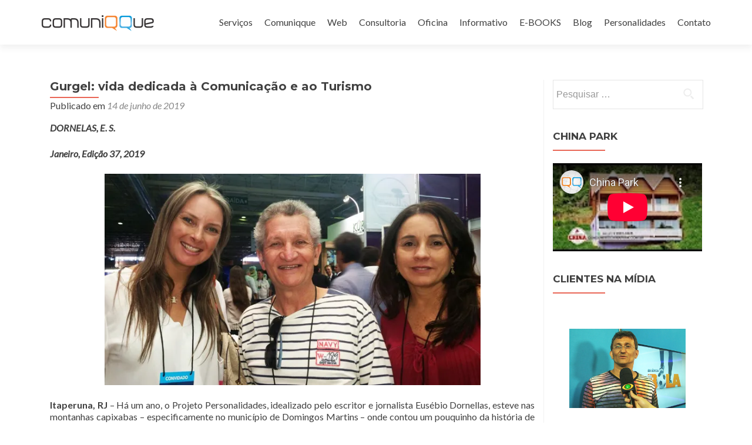

--- FILE ---
content_type: text/html; charset=UTF-8
request_url: http://comuniqque.com.br/site/2019/06/14/gurgel-vida-dedicada-a-comunicacao-e-ao-turismo/
body_size: 15522
content:
<!DOCTYPE html><html lang="pt-BR"><head><meta charset="UTF-8"><meta name="viewport" content="width=device-width, initial-scale=1"><link rel="profile" href="http://gmpg.org/xfn/11"><link rel="pingback" href="http://comuniqque.com.br/site/xmlrpc.php"> <!--[if lt IE 9]> <script src="http://comuniqque.com.br/site/wp-content/themes/zerif-lite/js/html5.js"></script> <link rel="stylesheet" href="http://comuniqque.com.br/site/wp-content/themes/zerif-lite/css/ie.css" type="text/css"> <![endif]--><link type="text/css" media="all" href="http://comuniqque.com.br/site/wp-content/cache/autoptimize/css/autoptimize_9e9789fe1bd6fda44fd99d59597f29f0.css" rel="stylesheet" /><title>Gurgel: vida dedicada à Comunicação e ao Turismo &#8211; COMUNIQQUE</title><link rel='dns-prefetch' href='//s0.wp.com' /><link rel='dns-prefetch' href='//secure.gravatar.com' /><link rel='dns-prefetch' href='//fonts.googleapis.com' /><link rel='dns-prefetch' href='//s.w.org' /><link rel="alternate" type="application/rss+xml" title="Feed para COMUNIQQUE &raquo;" href="http://comuniqque.com.br/site/feed/" /><link rel="alternate" type="application/rss+xml" title="Feed de comentários para COMUNIQQUE &raquo;" href="http://comuniqque.com.br/site/comments/feed/" /><link rel="alternate" type="application/rss+xml" title="Feed de comentários para COMUNIQQUE &raquo; Gurgel: vida dedicada à Comunicação e ao Turismo" href="http://comuniqque.com.br/site/2019/06/14/gurgel-vida-dedicada-a-comunicacao-e-ao-turismo/feed/" /> <script type="text/javascript">window._wpemojiSettings = {"baseUrl":"https:\/\/s.w.org\/images\/core\/emoji\/11\/72x72\/","ext":".png","svgUrl":"https:\/\/s.w.org\/images\/core\/emoji\/11\/svg\/","svgExt":".svg","source":{"concatemoji":"http:\/\/comuniqque.com.br\/site\/wp-includes\/js\/wp-emoji-release.min.js?ver=4.9.10"}};
			!function(a,b,c){function d(a,b){var c=String.fromCharCode;l.clearRect(0,0,k.width,k.height),l.fillText(c.apply(this,a),0,0);var d=k.toDataURL();l.clearRect(0,0,k.width,k.height),l.fillText(c.apply(this,b),0,0);var e=k.toDataURL();return d===e}function e(a){var b;if(!l||!l.fillText)return!1;switch(l.textBaseline="top",l.font="600 32px Arial",a){case"flag":return!(b=d([55356,56826,55356,56819],[55356,56826,8203,55356,56819]))&&(b=d([55356,57332,56128,56423,56128,56418,56128,56421,56128,56430,56128,56423,56128,56447],[55356,57332,8203,56128,56423,8203,56128,56418,8203,56128,56421,8203,56128,56430,8203,56128,56423,8203,56128,56447]),!b);case"emoji":return b=d([55358,56760,9792,65039],[55358,56760,8203,9792,65039]),!b}return!1}function f(a){var c=b.createElement("script");c.src=a,c.defer=c.type="text/javascript",b.getElementsByTagName("head")[0].appendChild(c)}var g,h,i,j,k=b.createElement("canvas"),l=k.getContext&&k.getContext("2d");for(j=Array("flag","emoji"),c.supports={everything:!0,everythingExceptFlag:!0},i=0;i<j.length;i++)c.supports[j[i]]=e(j[i]),c.supports.everything=c.supports.everything&&c.supports[j[i]],"flag"!==j[i]&&(c.supports.everythingExceptFlag=c.supports.everythingExceptFlag&&c.supports[j[i]]);c.supports.everythingExceptFlag=c.supports.everythingExceptFlag&&!c.supports.flag,c.DOMReady=!1,c.readyCallback=function(){c.DOMReady=!0},c.supports.everything||(h=function(){c.readyCallback()},b.addEventListener?(b.addEventListener("DOMContentLoaded",h,!1),a.addEventListener("load",h,!1)):(a.attachEvent("onload",h),b.attachEvent("onreadystatechange",function(){"complete"===b.readyState&&c.readyCallback()})),g=c.source||{},g.concatemoji?f(g.concatemoji):g.wpemoji&&g.twemoji&&(f(g.twemoji),f(g.wpemoji)))}(window,document,window._wpemojiSettings);</script> <link rel='stylesheet' id='zerif_font-css'  href='//fonts.googleapis.com/css?family=Lato%3A300%2C400%2C700%2C400italic%7CMontserrat%3A700%7CHomemade+Apple&#038;subset=latin%2Clatin-ext' type='text/css' media='all' /><link rel='stylesheet' id='zerif_font_all-css'  href='//fonts.googleapis.com/css?family=Open+Sans%3A400%2C300%2C300italic%2C400italic%2C600italic%2C600%2C700%2C700italic%2C800%2C800italic&#038;ver=4.9.10' type='text/css' media='all' /> <script type='text/javascript' src='http://comuniqque.com.br/site/wp-includes/js/jquery/jquery.js?ver=1.12.4'></script> <script type='text/javascript'>var related_posts_js_options = {"post_heading":"h4"};</script> <script type='text/javascript'>var pirateFormsObject = {"errors":""};</script> <script type='text/javascript'>var SHRSB_Globals = {"src":"http:\/\/comuniqque.com.br\/site\/wp-content\/uploads\/shareaholic\/spritegen","perfoption":"1","twitter_template":"%24%7Btitle%7D+-+%24%7Bshort_link%7D+via+%40Shareaholic","locale":"0","shortener":"google","shortener_key":"","pubGaSocial":"0","pubGaKey":""};</script> <link rel='https://api.w.org/' href='http://comuniqque.com.br/site/wp-json/' /><link rel="EditURI" type="application/rsd+xml" title="RSD" href="http://comuniqque.com.br/site/xmlrpc.php?rsd" /><link rel="wlwmanifest" type="application/wlwmanifest+xml" href="http://comuniqque.com.br/site/wp-includes/wlwmanifest.xml" /><link rel='prev' title='Xandim: simples assim&#8230;' href='http://comuniqque.com.br/site/2019/06/14/xandim-simples-assim/' /><link rel='next' title='Loíde Estides: sinônimo de ação social' href='http://comuniqque.com.br/site/2019/06/14/loide-estides-sinonimo-de-acao-social/' /><meta name="generator" content="WordPress 4.9.10" /><link rel="canonical" href="http://comuniqque.com.br/site/2019/06/14/gurgel-vida-dedicada-a-comunicacao-e-ao-turismo/" /><link rel='shortlink' href='https://wp.me/pao9rH-1bA' /><link rel="alternate" type="application/json+oembed" href="http://comuniqque.com.br/site/wp-json/oembed/1.0/embed?url=http%3A%2F%2Fcomuniqque.com.br%2Fsite%2F2019%2F06%2F14%2Fgurgel-vida-dedicada-a-comunicacao-e-ao-turismo%2F" /><link rel="alternate" type="text/xml+oembed" href="http://comuniqque.com.br/site/wp-json/oembed/1.0/embed?url=http%3A%2F%2Fcomuniqque.com.br%2Fsite%2F2019%2F06%2F14%2Fgurgel-vida-dedicada-a-comunicacao-e-ao-turismo%2F&#038;format=xml" /><meta property='og:image' content='https://i1.wp.com/comuniqque.com.br/site/wp-content/uploads/2019/06/1-1.jpg?fit=300%2C169' /><link rel='dns-prefetch' href='//v0.wordpress.com'/><link rel='dns-prefetch' href='//i0.wp.com'/><link rel='dns-prefetch' href='//i1.wp.com'/><link rel='dns-prefetch' href='//i2.wp.com'/><style type="text/css" id="custom-background-css">body.custom-background { background-image: url("http://comuniqque.com.br/site/wp-content/uploads/2020/11/fundosite.jpg"); background-position: left top; background-size: cover; background-repeat: no-repeat; background-attachment: fixed; }</style> <script>document.documentElement.classList.add(
					'jetpack-lazy-images-js-enabled'
				);</script> <!--[if lte IE 8]>
<link rel='stylesheet' id='jetpack-carousel-ie8fix-css'  href='http://comuniqque.com.br/site/wp-content/plugins/jetpack/modules/carousel/jetpack-carousel-ie8fix.css?ver=20121024' type='text/css' media='all' />
<![endif]-->
<link rel='stylesheet' id='nextgen_widgets_style-css'  href='http://comuniqque.com.br/site/wp-content/plugins/nextgen-gallery/products/photocrati_nextgen/modules/widget/static/widgets.css?ver=3.2.23' type='text/css' media='all' />
<link rel='stylesheet' id='nextgen_basic_slideshow_style-css'  href='http://comuniqque.com.br/site/wp-content/plugins/nextgen-gallery/products/photocrati_nextgen/modules/nextgen_basic_gallery/static/slideshow/ngg_basic_slideshow.css?ver=3.2.23' type='text/css' media='all' />
<link rel='stylesheet' id='ngg_basic_slideshow_style-css'  href='http://comuniqque.com.br/site/wp-content/plugins/nextgen-gallery/products/photocrati_nextgen/modules/nextgen_basic_gallery/static/slideshow/ngg_basic_slideshow.css?ver=3.2.23' type='text/css' media='all' />
<link rel='stylesheet' id='ngg_slick_slideshow_style-css'  href='http://comuniqque.com.br/site/wp-content/plugins/nextgen-gallery/products/photocrati_nextgen/modules/nextgen_basic_gallery/static/slideshow/slick/slick.css?ver=3.2.23' type='text/css' media='all' />
<link rel='stylesheet' id='ngg_slick_slideshow_theme-css'  href='http://comuniqque.com.br/site/wp-content/plugins/nextgen-gallery/products/photocrati_nextgen/modules/nextgen_basic_gallery/static/slideshow/slick/slick-theme.css?ver=3.2.23' type='text/css' media='all' />
<link rel='stylesheet' id='ngg_trigger_buttons-css'  href='http://comuniqque.com.br/site/wp-content/plugins/nextgen-gallery/products/photocrati_nextgen/modules/nextgen_gallery_display/static/trigger_buttons.css?ver=3.2.23' type='text/css' media='all' />
<link rel='stylesheet' id='fancybox-0-css'  href='http://comuniqque.com.br/site/wp-content/plugins/nextgen-gallery/products/photocrati_nextgen/modules/lightbox/static/fancybox/jquery.fancybox-1.3.4.css?ver=3.2.23' type='text/css' media='all' />
<link rel='stylesheet' id='fontawesome_v4_shim_style-css'  href='https://use.fontawesome.com/releases/v5.3.1/css/v4-shims.css?ver=4.9.10' type='text/css' media='all' />
<link rel='stylesheet' id='fontawesome-css'  href='https://use.fontawesome.com/releases/v5.3.1/css/all.css?ver=4.9.10' type='text/css' media='all' />
<link rel='stylesheet' id='nggallery-css'  href='http://comuniqque.com.br/site/wp-content/plugins/nextgen-gallery/products/photocrati_nextgen/modules/ngglegacy/css/nggallery.css?ver=3.2.23' type='text/css' media='all' />
</head><body class="post-template-default single single-post postid-4562 single-format-standard group-blog" ><div id="mobilebgfix"><div class="mobile-bg-fix-img-wrap"><div class="mobile-bg-fix-img"></div></div><div class="mobile-bg-fix-whole-site"><header id="home" class="header"><div id="main-nav" class="navbar navbar-inverse bs-docs-nav" role="banner"><div class="container"><div class="navbar-header responsive-logo"> <button class="navbar-toggle collapsed" type="button" data-toggle="collapse" data-target=".bs-navbar-collapse"> <span class="sr-only">Alternar navegação</span> <span class="icon-bar"></span> <span class="icon-bar"></span> <span class="icon-bar"></span> </button> <a href="http://comuniqque.com.br/site/" class="navbar-brand"><img src="http://comuniqque.com.br/site/wp-content/uploads/2016/06/logocomuniqque.png" alt="COMUNIQQUE"></a></div><nav class="navbar-collapse bs-navbar-collapse collapse" role="navigation"   id="site-navigation"> <a class="screen-reader-text skip-link" href="#content">Pular para o conteúdo</a><ul id="menu-pricipal" class="nav navbar-nav navbar-right responsive-nav main-nav-list"><li id="menu-item-1303" class="menu-item menu-item-type-custom menu-item-object-custom menu-item-home menu-item-1303"><a href="http://comuniqque.com.br/site/#focus">Serviços</a></li><li id="menu-item-1302" class="menu-item menu-item-type-custom menu-item-object-custom menu-item-home menu-item-1302"><a href="http://comuniqque.com.br/site/#aboutus">Comuniqque</a></li><li id="menu-item-1301" class="menu-item menu-item-type-custom menu-item-object-custom menu-item-home menu-item-1301"><a href="http://comuniqque.com.br/site/#team">Web</a></li><li id="menu-item-1298" class="menu-item menu-item-type-custom menu-item-object-custom menu-item-home menu-item-1298"><a href="http://comuniqque.com.br/site/#testimonials">Consultoria</a></li><li id="menu-item-7909" class="menu-item menu-item-type-post_type menu-item-object-page menu-item-7909"><a href="http://comuniqque.com.br/site/oficina/">Oficina</a></li><li id="menu-item-1299" class="menu-item menu-item-type-custom menu-item-object-custom menu-item-home menu-item-1299"><a href="http://comuniqque.com.br/site/#latestnews">Informativo</a></li><li id="menu-item-5603" class="menu-item menu-item-type-post_type menu-item-object-page menu-item-5603"><a href="http://comuniqque.com.br/site/e-books/">E-BOOKS</a></li><li id="menu-item-1315" class="menu-item menu-item-type-taxonomy menu-item-object-category menu-item-1315"><a href="http://comuniqque.com.br/site/category/not/">Blog</a></li><li id="menu-item-3313" class="menu-item menu-item-type-taxonomy menu-item-object-category current-post-ancestor current-menu-parent current-post-parent menu-item-3313"><a href="http://comuniqque.com.br/site/category/personalidades/">Personalidades</a></li><li id="menu-item-8239" class="menu-item menu-item-type-post_type menu-item-object-page menu-item-8239"><a href="http://comuniqque.com.br/site/contato-2/">Contato</a></li></ul></nav></div></div><div class="clear"></div></header><div id="content" class="site-content"><div class="container"><div class="content-left-wrap col-md-9"><div id="primary" class="content-area"><main itemscope itemtype="http://schema.org/WebPageElement" itemprop="mainContentOfPage" id="main" class="site-main" role="main"><article id="post-4562" class="post-4562 post type-post status-publish format-standard has-post-thumbnail hentry category-personalidades"><header class="entry-header"><h1 class="entry-title">Gurgel: vida dedicada à Comunicação e ao Turismo</h1><div class="entry-meta"> <span class="posted-on">Publicado em <a href="http://comuniqque.com.br/site/2019/06/14/gurgel-vida-dedicada-a-comunicacao-e-ao-turismo/" rel="bookmark"><time class="entry-date published" datetime="2019-06-14T14:44:42+00:00">14 de junho de 2019</time></a></span><span class="byline"> por <span class="author vcard"><a class="url fn n" href="http://comuniqque.com.br/site/author/admin/">admin</a></span></span></div></header><div class="entry-content"><p style="text-align: justify;"><strong><em>DORNELAS, E. S.</em></strong></p><p style="text-align: justify;"><strong><em>Janeiro, Edição 37, 2019</em></strong></p><p style="text-align: justify;"><strong><a href="https://i0.wp.com/comuniqque.com/site/wp-content/uploads/2019/06/1-1.jpg"><img data-attachment-id="4563" data-permalink="http://comuniqque.com.br/site/2019/06/14/gurgel-vida-dedicada-a-comunicacao-e-ao-turismo/1-23/" data-orig-file="https://i1.wp.com/comuniqque.com.br/site/wp-content/uploads/2019/06/1-1.jpg?fit=700%2C394" data-orig-size="700,394" data-comments-opened="1" data-image-meta="{&quot;aperture&quot;:&quot;0&quot;,&quot;credit&quot;:&quot;&quot;,&quot;camera&quot;:&quot;&quot;,&quot;caption&quot;:&quot;&quot;,&quot;created_timestamp&quot;:&quot;0&quot;,&quot;copyright&quot;:&quot;&quot;,&quot;focal_length&quot;:&quot;0&quot;,&quot;iso&quot;:&quot;0&quot;,&quot;shutter_speed&quot;:&quot;0&quot;,&quot;title&quot;:&quot;&quot;,&quot;orientation&quot;:&quot;0&quot;}" data-image-title="1" data-image-description data-medium-file="https://i1.wp.com/comuniqque.com.br/site/wp-content/uploads/2019/06/1-1.jpg?fit=300%2C169" data-large-file="https://i1.wp.com/comuniqque.com.br/site/wp-content/uploads/2019/06/1-1.jpg?fit=640%2C360" class="aligncenter size-full wp-image-4563 jetpack-lazy-image" src="https://i0.wp.com/comuniqque.com/site/wp-content/uploads/2019/06/1-1.jpg?resize=640%2C360" alt width="640" height="360" data-recalc-dims="1" data-lazy-srcset="https://i1.wp.com/comuniqque.com.br/site/wp-content/uploads/2019/06/1-1.jpg?w=700 700w, https://i1.wp.com/comuniqque.com.br/site/wp-content/uploads/2019/06/1-1.jpg?resize=300%2C169 300w" data-lazy-sizes="(max-width: 640px) 100vw, 640px" data-lazy-src="https://i0.wp.com/comuniqque.com/site/wp-content/uploads/2019/06/1-1.jpg?resize=640%2C360&amp;is-pending-load=1" srcset="[data-uri]"><noscript><img data-attachment-id="4563" data-permalink="http://comuniqque.com.br/site/2019/06/14/gurgel-vida-dedicada-a-comunicacao-e-ao-turismo/1-23/" data-orig-file="https://i1.wp.com/comuniqque.com.br/site/wp-content/uploads/2019/06/1-1.jpg?fit=700%2C394" data-orig-size="700,394" data-comments-opened="1" data-image-meta="{&quot;aperture&quot;:&quot;0&quot;,&quot;credit&quot;:&quot;&quot;,&quot;camera&quot;:&quot;&quot;,&quot;caption&quot;:&quot;&quot;,&quot;created_timestamp&quot;:&quot;0&quot;,&quot;copyright&quot;:&quot;&quot;,&quot;focal_length&quot;:&quot;0&quot;,&quot;iso&quot;:&quot;0&quot;,&quot;shutter_speed&quot;:&quot;0&quot;,&quot;title&quot;:&quot;&quot;,&quot;orientation&quot;:&quot;0&quot;}" data-image-title="1" data-image-description="" data-medium-file="https://i1.wp.com/comuniqque.com.br/site/wp-content/uploads/2019/06/1-1.jpg?fit=300%2C169" data-large-file="https://i1.wp.com/comuniqque.com.br/site/wp-content/uploads/2019/06/1-1.jpg?fit=640%2C360" class="aligncenter size-full wp-image-4563" src="https://i0.wp.com/comuniqque.com/site/wp-content/uploads/2019/06/1-1.jpg?resize=640%2C360" alt="" width="640" height="360" srcset="https://i1.wp.com/comuniqque.com.br/site/wp-content/uploads/2019/06/1-1.jpg?w=700 700w, https://i1.wp.com/comuniqque.com.br/site/wp-content/uploads/2019/06/1-1.jpg?resize=300%2C169 300w" sizes="(max-width: 640px) 100vw, 640px" data-recalc-dims="1" /></noscript></a></strong></p><p style="text-align: justify;"><strong>Itaperuna, RJ</strong> &#8211; Há um ano, o Projeto Personalidades, idealizado pelo escritor e jornalista Eusébio Dornellas, esteve nas montanhas capixabas – especificamente no município de Domingos Martins – onde contou um pouquinho da história de <strong>Valdeir Nunes dos Santos</strong> (China), o chinês 100% brasileiro, que sonhava em ser motorista de ônibus e, acabou se tornando, um brilhante empresário, atuante no segmento de Turismo, hotelaria, setor imobiliário, dentre outros empreendimentos. Valdeir é o idealizador do Hotel Fazenda China Park, conhecido nacionalmente.</p><p style="text-align: justify;">Um ano após essa matéria, o Projeto Personalidades retornou às montanhas capixabas, a fim de prestar uma singela homenagem a Itamar Gurgel, ou simplesmente Gurgel, profissional competente que transita com expertise nas áreas de Comunicação e Turismo.</p><p style="text-align: justify;">Gurgel é jornalista há 35 anos, com atuação em diversos veículos de comunicação (inclusive de circulação nacional). Atualmente escreve sobre turismo na Revista Leia, impressa semanalmente em Cachoeiro de Itapemirim-ES, além da Revista Tema e Jornal Primeira Página de Guarapari-ES.</p><p style="text-align: justify;">Antenado às novas tecnologias, ele também é editor do Jornal do Gurgel, atuando especificamente em redes sociais. Assessor de comunicação do Hotel Fazenda China Park, ainda encontrou tempo para cumprir uma série de compromissos como membro efetivo do Conselho Estadual de Turismo do Espírito Santo.</p><p style="text-align: justify;">Como se não bastassem todas essas atividades, Gurgel contribui constantemente com o site de notícias Itaperuna News, onde assina a <strong>Coluna do Gurgel</strong>, apresentando novidades na área de Turismo, dicas, sugestões, personalidades e muito mais, tudo voltado a esse segmento.</p><p style="text-align: justify;">Muito dedicado à família, é casado com Marineisa Pereira, desde 16 de outubro de 1976. Apaixonado pelos netos, está sempre criando situações para ficar bem próximo de todos. Recentemente foi matéria da Revista Leia, quando resolveu viajar com os netos. O título da matéria diz tudo: &#8216;Excursão particular com o vovô viajante&#8217;. E o subtítulo dizia o seguinte: “com mais de 80 viagens no currículo, Itamar Gurgel leva os netos para conhecer o Rio Grande do Sul”.</p><p style="text-align: justify;"><strong>Cama &amp; Café do Gurgel e Marineisa</strong></p><p style="text-align: justify;">Quando se pensa no profissional Gurgel é preciso estar ciente de que ainda há algo mais a ser revelado. Com todas essas atividades profissionais e compromissos familiares, Gurgel e sua esposa decidiram abrir as portas da residência e criaram o “Cama &amp; Café do Gurgel e Marineisa”, hospedaria aconchegante em um ambiente pra lá de familiar.</p><p style="text-align: justify;">Em uma rápida busca pelas redes sociais, encontramos opiniões de internautas que já se hospedaram no “Cama &amp; Café do Gurgel e Marineisa”, que já é um sucesso. Dentre os muitos depoimentos, veja o que Elizeni Garcia escreveu e compartilhou na <em>Fanpage</em> ‘Controle de Qualidade’!</p><p style="text-align: justify;">“<em>Fomos passar uma noite em Domingos Martins e optamos por ficar em uma hospedaria tipo cama e café, são casas de família que alugam quartos aos turistas. Desde o primeiro contato com o senhor Gurgel, pelo telefone, fomos muito bem tratados. Gostamos muito de tudo, desde a receptividade do casal, que nos recebeu com carinho, nos fazendo sentir em casa; até o capricho com que o quarto foi preparado. Roupa de cama limpa e cheirosa, café da manhã farto e variado. A casa fica na rua do lazer, ao lado dos melhores bares e restaurantes, no coração da cidade</em>”, escreveu Elizeni.</p><p style="text-align: justify;">Esse simples comentário revela um pouquinho do profissional, marido e avô Gurgel, que sempre se dedica em tudo aquilo que faz. Parabéns, meu amigo! O site Itaperuna News tem a honra em tê-lo na galeria do Projeto Personalidades!</p><div class="shr-publisher-4562"></div><div class="sharedaddy sd-sharing-enabled"><div class="robots-nocontent sd-block sd-social sd-social-icon sd-sharing"><h3 class="sd-title">Compartilhe isso:</h3><div class="sd-content"><ul><li class="share-twitter"><a rel="nofollow noopener noreferrer" data-shared="sharing-twitter-4562" class="share-twitter sd-button share-icon no-text" href="http://comuniqque.com.br/site/2019/06/14/gurgel-vida-dedicada-a-comunicacao-e-ao-turismo/?share=twitter" target="_blank" title="Clique para compartilhar no Twitter"><span></span><span class="sharing-screen-reader-text">Clique para compartilhar no Twitter(abre em nova janela)</span></a></li><li class="share-facebook"><a rel="nofollow noopener noreferrer" data-shared="sharing-facebook-4562" class="share-facebook sd-button share-icon no-text" href="http://comuniqque.com.br/site/2019/06/14/gurgel-vida-dedicada-a-comunicacao-e-ao-turismo/?share=facebook" target="_blank" title="Clique para compartilhar no Facebook"><span></span><span class="sharing-screen-reader-text">Clique para compartilhar no Facebook(abre em nova janela)</span></a></li><li class="share-google-plus-1"><a rel="nofollow noopener noreferrer" data-shared="sharing-google-4562" class="share-google-plus-1 sd-button share-icon no-text" href="http://comuniqque.com.br/site/2019/06/14/gurgel-vida-dedicada-a-comunicacao-e-ao-turismo/?share=google-plus-1" target="_blank" title="Compartilhe no Google+"><span></span><span class="sharing-screen-reader-text">Compartilhe no Google+(abre em nova janela)</span></a></li><li class="share-end"></li></ul></div></div></div><div id='jp-relatedposts' class='jp-relatedposts' ><h3 class="jp-relatedposts-headline"><em>Relacionado</em></h3></div></div><footer class="entry-footer"> Esta entrada foi publicada em <a href="http://comuniqque.com.br/site/category/personalidades/" rel="category tag">Personalidades</a>. Adicione o <a href="http://comuniqque.com.br/site/2019/06/14/gurgel-vida-dedicada-a-comunicacao-e-ao-turismo/" rel="bookmark">link permanente</a> aos seus favoritos.</footer></article><nav class="navigation post-navigation" role="navigation"><h2 class="screen-reader-text">Navegação de posts</h2><div class="nav-links"><div class="nav-previous"><a href="http://comuniqque.com.br/site/2019/06/14/xandim-simples-assim/" rel="prev"><span class="meta-nav">&larr;</span> Xandim: simples assim&#8230;</a></div><div class="nav-next"><a href="http://comuniqque.com.br/site/2019/06/14/loide-estides-sinonimo-de-acao-social/" rel="next">Loíde Estides: sinônimo de ação social <span class="meta-nav">&rarr;</span></a></div></div></nav><div id="comments" class="comments-area"><div id="respond" class="comment-respond"><h3 id="reply-title" class="comment-reply-title">Deixe uma resposta <small><a rel="nofollow" id="cancel-comment-reply-link" href="/site/2019/06/14/gurgel-vida-dedicada-a-comunicacao-e-ao-turismo/#respond" style="display:none;">Cancelar resposta</a></small></h3><form action="http://comuniqque.com.br/site/wp-comments-post.php" method="post" id="commentform" class="comment-form" novalidate><p class="comment-notes"><span id="email-notes">O seu endereço de e-mail não será publicado.</span> Campos obrigatórios são marcados com <span class="required">*</span></p><p class="comment-form-comment"><label for="comment">Comentário</label><textarea id="comment" name="comment" cols="45" rows="8" maxlength="65525" required="required"></textarea></p><p class="comment-form-author"><label for="author">Nome <span class="required">*</span></label> <input id="author" name="author" type="text" value="" size="30" maxlength="245" required='required' /></p><p class="comment-form-email"><label for="email">E-mail <span class="required">*</span></label> <input id="email" name="email" type="email" value="" size="30" maxlength="100" aria-describedby="email-notes" required='required' /></p><p class="comment-form-url"><label for="url">Site</label> <input id="url" name="url" type="url" value="" size="30" maxlength="200" /></p><p class="comment-subscription-form"><input type="checkbox" name="subscribe_comments" id="subscribe_comments" value="subscribe" style="width: auto; -moz-appearance: checkbox; -webkit-appearance: checkbox;" /> <label class="subscribe-label" id="subscribe-label" for="subscribe_comments">Notifique-me sobre novos comentários por e-mail.</label></p><p class="comment-subscription-form"><input type="checkbox" name="subscribe_blog" id="subscribe_blog" value="subscribe" style="width: auto; -moz-appearance: checkbox; -webkit-appearance: checkbox;" /> <label class="subscribe-label" id="subscribe-blog-label" for="subscribe_blog">Notifique-me sobre novas publicações por e-mail.</label></p><p class="form-submit"><input name="submit" type="submit" id="submit" class="submit" value="Publicar comentário" /> <input type='hidden' name='comment_post_ID' value='4562' id='comment_post_ID' /> <input type='hidden' name='comment_parent' id='comment_parent' value='0' /></p><p style="display: none;"><input type="hidden" id="akismet_comment_nonce" name="akismet_comment_nonce" value="8fa06dcab4" /></p><p style="display: none;"><input type="hidden" id="ak_js" name="ak_js" value="79"/></p></form></div></div></main></div></div><div class="sidebar-wrap col-md-3 content-left-wrap"><div id="secondary" class="widget-area" role="complementary"><aside id="search-2" class="widget widget_search"><form role="search" method="get" class="search-form" action="http://comuniqque.com.br/site/"> <label> <span class="screen-reader-text">Pesquisar por:</span> <input type="search" class="search-field" placeholder="Pesquisar &hellip;" value="" name="s" /> </label> <input type="submit" class="search-submit" value="Pesquisar" /></form></aside><aside id="text-20" class="widget widget_text"><h2 class="widget-title">CHINA PARK</h2><div class="textwidget"><p><iframe src="https://www.youtube-nocookie.com/embed/lGKHwS4squU" frameborder="0" allow="accelerometer; autoplay; encrypted-media; gyroscope; picture-in-picture" allowfullscreen></iframe></p></div></aside><aside id="slideshow-2" class="widget widget_slideshow"><h2 class="widget-title">CLIENTES NA MÍDIA</h2><div class="ngg_slideshow widget"><div class="ngg-galleryoverview ngg-slideshow"
 id="ngg-slideshow-275f4e9bc73ffaf32380f992e41f5153-8718998120"
 data-gallery-id="275f4e9bc73ffaf32380f992e41f5153"
 style="max-width: 200px; max-height: 200px;"><div id="ngg-image-0" class="ngg-gallery-slideshow-image" style="height:200px"> <a href="http://comuniqque.com.br/site/wp-content/gallery/clientes/49_0.jpg"
 title=""
 data-src="http://comuniqque.com.br/site/wp-content/gallery/clientes/49_0.jpg"
 data-thumbnail="http://comuniqque.com.br/site/wp-content/gallery/clientes/thumbs/thumbs_49_0.jpg"
 data-image-id="828"
 data-title="49_0"
 data-description=""
 class="ngg-fancybox" rel="275f4e9bc73ffaf32380f992e41f5153"> <img data-image-id='828'
 title=""
 alt="49_0"
 src="http://comuniqque.com.br/site/wp-content/gallery/clientes/49_0.jpg"
 style="max-height: 180px;"/> </a></div><div id="ngg-image-1" class="ngg-gallery-slideshow-image" style="height:200px"> <a href="http://comuniqque.com.br/site/wp-content/gallery/clientes/50.jpg"
 title=""
 data-src="http://comuniqque.com.br/site/wp-content/gallery/clientes/50.jpg"
 data-thumbnail="http://comuniqque.com.br/site/wp-content/gallery/clientes/thumbs/thumbs_50.jpg"
 data-image-id="829"
 data-title="50"
 data-description=""
 class="ngg-fancybox" rel="275f4e9bc73ffaf32380f992e41f5153"> <img data-image-id='829'
 title=""
 alt="50"
 src="http://comuniqque.com.br/site/wp-content/gallery/clientes/50.jpg"
 style="max-height: 180px;"/> </a></div><div id="ngg-image-2" class="ngg-gallery-slideshow-image" style="height:200px"> <a href="http://comuniqque.com.br/site/wp-content/gallery/clientes/01.jpg"
 title="Merco Noroeste | Inter TV (afiliada à Rede Globo)"
 data-src="http://comuniqque.com.br/site/wp-content/gallery/clientes/01.jpg"
 data-thumbnail="http://comuniqque.com.br/site/wp-content/gallery/clientes/thumbs/thumbs_01.jpg"
 data-image-id="567"
 data-title="01"
 data-description="Merco Noroeste | Inter TV (afiliada à Rede Globo)"
 class="ngg-fancybox" rel="275f4e9bc73ffaf32380f992e41f5153"> <img data-image-id='567'
 title="Merco Noroeste | Inter TV (afiliada à Rede Globo)"
 alt="01"
 src="http://comuniqque.com.br/site/wp-content/gallery/clientes/01.jpg"
 style="max-height: 180px;"/> </a></div><div id="ngg-image-3" class="ngg-gallery-slideshow-image" style="height:200px"> <a href="http://comuniqque.com.br/site/wp-content/gallery/clientes/02.jpg"
 title="Prefeitura de Itaperuna | Inter TV (afiliada à Rede Globo)"
 data-src="http://comuniqque.com.br/site/wp-content/gallery/clientes/02.jpg"
 data-thumbnail="http://comuniqque.com.br/site/wp-content/gallery/clientes/thumbs/thumbs_02.jpg"
 data-image-id="568"
 data-title="02"
 data-description="Prefeitura de Itaperuna | Inter TV (afiliada à Rede Globo)"
 class="ngg-fancybox" rel="275f4e9bc73ffaf32380f992e41f5153"> <img data-image-id='568'
 title="Prefeitura de Itaperuna | Inter TV (afiliada à Rede Globo)"
 alt="02"
 src="http://comuniqque.com.br/site/wp-content/gallery/clientes/02.jpg"
 style="max-height: 180px;"/> </a></div><div id="ngg-image-4" class="ngg-gallery-slideshow-image" style="height:200px"> <a href="http://comuniqque.com.br/site/wp-content/gallery/clientes/03.jpg"
 title="Prefeitura de Itaperuna | Inter TV (afiliada à Rede Globo)"
 data-src="http://comuniqque.com.br/site/wp-content/gallery/clientes/03.jpg"
 data-thumbnail="http://comuniqque.com.br/site/wp-content/gallery/clientes/thumbs/thumbs_03.jpg"
 data-image-id="569"
 data-title="03"
 data-description="Prefeitura de Itaperuna | Inter TV (afiliada à Rede Globo)"
 class="ngg-fancybox" rel="275f4e9bc73ffaf32380f992e41f5153"> <img data-image-id='569'
 title="Prefeitura de Itaperuna | Inter TV (afiliada à Rede Globo)"
 alt="03"
 src="http://comuniqque.com.br/site/wp-content/gallery/clientes/03.jpg"
 style="max-height: 180px;"/> </a></div><div id="ngg-image-5" class="ngg-gallery-slideshow-image" style="height:200px"> <a href="http://comuniqque.com.br/site/wp-content/gallery/clientes/04.jpg"
 title="Sincomércio | Inter TV (afiliada à Rede Globo)"
 data-src="http://comuniqque.com.br/site/wp-content/gallery/clientes/04.jpg"
 data-thumbnail="http://comuniqque.com.br/site/wp-content/gallery/clientes/thumbs/thumbs_04.jpg"
 data-image-id="570"
 data-title="04"
 data-description="Sincomércio | Inter TV (afiliada à Rede Globo)"
 class="ngg-fancybox" rel="275f4e9bc73ffaf32380f992e41f5153"> <img data-image-id='570'
 title="Sincomércio | Inter TV (afiliada à Rede Globo)"
 alt="04"
 src="http://comuniqque.com.br/site/wp-content/gallery/clientes/04.jpg"
 style="max-height: 180px;"/> </a></div><div id="ngg-image-6" class="ngg-gallery-slideshow-image" style="height:200px"> <a href="http://comuniqque.com.br/site/wp-content/gallery/clientes/05.jpg"
 title="Prefeitura de Itaperuna | Inter TV (afiliada à Rede Globo)"
 data-src="http://comuniqque.com.br/site/wp-content/gallery/clientes/05.jpg"
 data-thumbnail="http://comuniqque.com.br/site/wp-content/gallery/clientes/thumbs/thumbs_05.jpg"
 data-image-id="571"
 data-title="05"
 data-description="Prefeitura de Itaperuna | Inter TV (afiliada à Rede Globo)"
 class="ngg-fancybox" rel="275f4e9bc73ffaf32380f992e41f5153"> <img data-image-id='571'
 title="Prefeitura de Itaperuna | Inter TV (afiliada à Rede Globo)"
 alt="05"
 src="http://comuniqque.com.br/site/wp-content/gallery/clientes/05.jpg"
 style="max-height: 180px;"/> </a></div><div id="ngg-image-7" class="ngg-gallery-slideshow-image" style="height:200px"> <a href="http://comuniqque.com.br/site/wp-content/gallery/clientes/06.jpg"
 title="Prefeitura de Itaperuna | In360"
 data-src="http://comuniqque.com.br/site/wp-content/gallery/clientes/06.jpg"
 data-thumbnail="http://comuniqque.com.br/site/wp-content/gallery/clientes/thumbs/thumbs_06.jpg"
 data-image-id="572"
 data-title="06"
 data-description="Prefeitura de Itaperuna | In360"
 class="ngg-fancybox" rel="275f4e9bc73ffaf32380f992e41f5153"> <img data-image-id='572'
 title="Prefeitura de Itaperuna | In360"
 alt="06"
 src="http://comuniqque.com.br/site/wp-content/gallery/clientes/06.jpg"
 style="max-height: 180px;"/> </a></div><div id="ngg-image-8" class="ngg-gallery-slideshow-image" style="height:200px"> <a href="http://comuniqque.com.br/site/wp-content/gallery/clientes/07.jpg"
 title="Alexandre da Auto Escola | Inter TV (afiliada à Rede Globo)"
 data-src="http://comuniqque.com.br/site/wp-content/gallery/clientes/07.jpg"
 data-thumbnail="http://comuniqque.com.br/site/wp-content/gallery/clientes/thumbs/thumbs_07.jpg"
 data-image-id="573"
 data-title="07"
 data-description="Alexandre da Auto Escola | Inter TV (afiliada à Rede Globo)"
 class="ngg-fancybox" rel="275f4e9bc73ffaf32380f992e41f5153"> <img data-image-id='573'
 title="Alexandre da Auto Escola | Inter TV (afiliada à Rede Globo)"
 alt="07"
 src="http://comuniqque.com.br/site/wp-content/gallery/clientes/07.jpg"
 style="max-height: 180px;"/> </a></div><div id="ngg-image-9" class="ngg-gallery-slideshow-image" style="height:200px"> <a href="http://comuniqque.com.br/site/wp-content/gallery/clientes/08.jpg"
 title="Merco Noroeste | O Dia"
 data-src="http://comuniqque.com.br/site/wp-content/gallery/clientes/08.jpg"
 data-thumbnail="http://comuniqque.com.br/site/wp-content/gallery/clientes/thumbs/thumbs_08.jpg"
 data-image-id="574"
 data-title="08"
 data-description="Merco Noroeste | O Dia"
 class="ngg-fancybox" rel="275f4e9bc73ffaf32380f992e41f5153"> <img data-image-id='574'
 title="Merco Noroeste | O Dia"
 alt="08"
 src="http://comuniqque.com.br/site/wp-content/gallery/clientes/08.jpg"
 style="max-height: 180px;"/> </a></div><div id="ngg-image-10" class="ngg-gallery-slideshow-image" style="height:200px"> <a href="http://comuniqque.com.br/site/wp-content/gallery/clientes/09.jpg"
 title="Prefeitura de Itaperuna | O Globo"
 data-src="http://comuniqque.com.br/site/wp-content/gallery/clientes/09.jpg"
 data-thumbnail="http://comuniqque.com.br/site/wp-content/gallery/clientes/thumbs/thumbs_09.jpg"
 data-image-id="575"
 data-title="09"
 data-description="Prefeitura de Itaperuna | O Globo"
 class="ngg-fancybox" rel="275f4e9bc73ffaf32380f992e41f5153"> <img data-image-id='575'
 title="Prefeitura de Itaperuna | O Globo"
 alt="09"
 src="http://comuniqque.com.br/site/wp-content/gallery/clientes/09.jpg"
 style="max-height: 180px;"/> </a></div><div id="ngg-image-11" class="ngg-gallery-slideshow-image" style="height:200px"> <a href="http://comuniqque.com.br/site/wp-content/gallery/clientes/10.jpg"
 title="Prefeitura de Itaperuna | O Globo"
 data-src="http://comuniqque.com.br/site/wp-content/gallery/clientes/10.jpg"
 data-thumbnail="http://comuniqque.com.br/site/wp-content/gallery/clientes/thumbs/thumbs_10.jpg"
 data-image-id="534"
 data-title="10"
 data-description="Prefeitura de Itaperuna | O Globo"
 class="ngg-fancybox" rel="275f4e9bc73ffaf32380f992e41f5153"> <img data-image-id='534'
 title="Prefeitura de Itaperuna | O Globo"
 alt="10"
 src="http://comuniqque.com.br/site/wp-content/gallery/clientes/10.jpg"
 style="max-height: 180px;"/> </a></div><div id="ngg-image-12" class="ngg-gallery-slideshow-image" style="height:200px"> <a href="http://comuniqque.com.br/site/wp-content/gallery/clientes/11.jpg"
 title="Adler Tatagiba | O Globo"
 data-src="http://comuniqque.com.br/site/wp-content/gallery/clientes/11.jpg"
 data-thumbnail="http://comuniqque.com.br/site/wp-content/gallery/clientes/thumbs/thumbs_11.jpg"
 data-image-id="535"
 data-title="11"
 data-description="Adler Tatagiba | O Globo"
 class="ngg-fancybox" rel="275f4e9bc73ffaf32380f992e41f5153"> <img data-image-id='535'
 title="Adler Tatagiba | O Globo"
 alt="11"
 src="http://comuniqque.com.br/site/wp-content/gallery/clientes/11.jpg"
 style="max-height: 180px;"/> </a></div><div id="ngg-image-13" class="ngg-gallery-slideshow-image" style="height:200px"> <a href="http://comuniqque.com.br/site/wp-content/gallery/clientes/12.jpg"
 title="Valber Meireles | G1"
 data-src="http://comuniqque.com.br/site/wp-content/gallery/clientes/12.jpg"
 data-thumbnail="http://comuniqque.com.br/site/wp-content/gallery/clientes/thumbs/thumbs_12.jpg"
 data-image-id="536"
 data-title="12"
 data-description="Valber Meireles | G1"
 class="ngg-fancybox" rel="275f4e9bc73ffaf32380f992e41f5153"> <img data-image-id='536'
 title="Valber Meireles | G1"
 alt="12"
 src="http://comuniqque.com.br/site/wp-content/gallery/clientes/12.jpg"
 style="max-height: 180px;"/> </a></div><div id="ngg-image-14" class="ngg-gallery-slideshow-image" style="height:200px"> <a href="http://comuniqque.com.br/site/wp-content/gallery/clientes/13.jpg"
 title="Sincomércio | G1"
 data-src="http://comuniqque.com.br/site/wp-content/gallery/clientes/13.jpg"
 data-thumbnail="http://comuniqque.com.br/site/wp-content/gallery/clientes/thumbs/thumbs_13.jpg"
 data-image-id="537"
 data-title="13"
 data-description="Sincomércio | G1"
 class="ngg-fancybox" rel="275f4e9bc73ffaf32380f992e41f5153"> <img data-image-id='537'
 title="Sincomércio | G1"
 alt="13"
 src="http://comuniqque.com.br/site/wp-content/gallery/clientes/13.jpg"
 style="max-height: 180px;"/> </a></div><div id="ngg-image-15" class="ngg-gallery-slideshow-image" style="height:200px"> <a href="http://comuniqque.com.br/site/wp-content/gallery/clientes/14.jpg"
 title="Prefeitura de Itaperuna | G1"
 data-src="http://comuniqque.com.br/site/wp-content/gallery/clientes/14.jpg"
 data-thumbnail="http://comuniqque.com.br/site/wp-content/gallery/clientes/thumbs/thumbs_14.jpg"
 data-image-id="538"
 data-title="14"
 data-description="Prefeitura de Itaperuna | G1"
 class="ngg-fancybox" rel="275f4e9bc73ffaf32380f992e41f5153"> <img data-image-id='538'
 title="Prefeitura de Itaperuna | G1"
 alt="14"
 src="http://comuniqque.com.br/site/wp-content/gallery/clientes/14.jpg"
 style="max-height: 180px;"/> </a></div><div id="ngg-image-16" class="ngg-gallery-slideshow-image" style="height:200px"> <a href="http://comuniqque.com.br/site/wp-content/gallery/clientes/15.jpg"
 title="Prefeitura de Itaperuna | G1"
 data-src="http://comuniqque.com.br/site/wp-content/gallery/clientes/15.jpg"
 data-thumbnail="http://comuniqque.com.br/site/wp-content/gallery/clientes/thumbs/thumbs_15.jpg"
 data-image-id="539"
 data-title="15"
 data-description="Prefeitura de Itaperuna | G1"
 class="ngg-fancybox" rel="275f4e9bc73ffaf32380f992e41f5153"> <img data-image-id='539'
 title="Prefeitura de Itaperuna | G1"
 alt="15"
 src="http://comuniqque.com.br/site/wp-content/gallery/clientes/15.jpg"
 style="max-height: 180px;"/> </a></div><div id="ngg-image-17" class="ngg-gallery-slideshow-image" style="height:200px"> <a href="http://comuniqque.com.br/site/wp-content/gallery/clientes/16.jpg"
 title="Prefeitura de Itaperuna | G1"
 data-src="http://comuniqque.com.br/site/wp-content/gallery/clientes/16.jpg"
 data-thumbnail="http://comuniqque.com.br/site/wp-content/gallery/clientes/thumbs/thumbs_16.jpg"
 data-image-id="540"
 data-title="16"
 data-description="Prefeitura de Itaperuna | G1"
 class="ngg-fancybox" rel="275f4e9bc73ffaf32380f992e41f5153"> <img data-image-id='540'
 title="Prefeitura de Itaperuna | G1"
 alt="16"
 src="http://comuniqque.com.br/site/wp-content/gallery/clientes/16.jpg"
 style="max-height: 180px;"/> </a></div><div id="ngg-image-18" class="ngg-gallery-slideshow-image" style="height:200px"> <a href="http://comuniqque.com.br/site/wp-content/gallery/clientes/17.jpg"
 title="Prefeitura de Itaperuna | G1"
 data-src="http://comuniqque.com.br/site/wp-content/gallery/clientes/17.jpg"
 data-thumbnail="http://comuniqque.com.br/site/wp-content/gallery/clientes/thumbs/thumbs_17.jpg"
 data-image-id="541"
 data-title="17"
 data-description="Prefeitura de Itaperuna | G1"
 class="ngg-fancybox" rel="275f4e9bc73ffaf32380f992e41f5153"> <img data-image-id='541'
 title="Prefeitura de Itaperuna | G1"
 alt="17"
 src="http://comuniqque.com.br/site/wp-content/gallery/clientes/17.jpg"
 style="max-height: 180px;"/> </a></div><div id="ngg-image-19" class="ngg-gallery-slideshow-image" style="height:200px"> <a href="http://comuniqque.com.br/site/wp-content/gallery/clientes/18.jpg"
 title="Prefeitura de Itaperuna | G1"
 data-src="http://comuniqque.com.br/site/wp-content/gallery/clientes/18.jpg"
 data-thumbnail="http://comuniqque.com.br/site/wp-content/gallery/clientes/thumbs/thumbs_18.jpg"
 data-image-id="542"
 data-title="18"
 data-description="Prefeitura de Itaperuna | G1"
 class="ngg-fancybox" rel="275f4e9bc73ffaf32380f992e41f5153"> <img data-image-id='542'
 title="Prefeitura de Itaperuna | G1"
 alt="18"
 src="http://comuniqque.com.br/site/wp-content/gallery/clientes/18.jpg"
 style="max-height: 180px;"/> </a></div><div id="ngg-image-20" class="ngg-gallery-slideshow-image" style="height:200px"> <a href="http://comuniqque.com.br/site/wp-content/gallery/clientes/19.jpg"
 title="Prefeitura de Itaperuna | G1"
 data-src="http://comuniqque.com.br/site/wp-content/gallery/clientes/19.jpg"
 data-thumbnail="http://comuniqque.com.br/site/wp-content/gallery/clientes/thumbs/thumbs_19.jpg"
 data-image-id="543"
 data-title="19"
 data-description="Prefeitura de Itaperuna | G1"
 class="ngg-fancybox" rel="275f4e9bc73ffaf32380f992e41f5153"> <img data-image-id='543'
 title="Prefeitura de Itaperuna | G1"
 alt="19"
 src="http://comuniqque.com.br/site/wp-content/gallery/clientes/19.jpg"
 style="max-height: 180px;"/> </a></div><div id="ngg-image-21" class="ngg-gallery-slideshow-image" style="height:200px"> <a href="http://comuniqque.com.br/site/wp-content/gallery/clientes/20.jpg"
 title="Alexandre da Auto Escola | Jornal Folha da Manhã"
 data-src="http://comuniqque.com.br/site/wp-content/gallery/clientes/20.jpg"
 data-thumbnail="http://comuniqque.com.br/site/wp-content/gallery/clientes/thumbs/thumbs_20.jpg"
 data-image-id="545"
 data-title="20"
 data-description="Alexandre da Auto Escola | Jornal Folha da Manhã"
 class="ngg-fancybox" rel="275f4e9bc73ffaf32380f992e41f5153"> <img data-image-id='545'
 title="Alexandre da Auto Escola | Jornal Folha da Manhã"
 alt="20"
 src="http://comuniqque.com.br/site/wp-content/gallery/clientes/20.jpg"
 style="max-height: 180px;"/> </a></div><div id="ngg-image-22" class="ngg-gallery-slideshow-image" style="height:200px"> <a href="http://comuniqque.com.br/site/wp-content/gallery/clientes/32.jpg"
 title="Valber Meireles | TV Record"
 data-src="http://comuniqque.com.br/site/wp-content/gallery/clientes/32.jpg"
 data-thumbnail="http://comuniqque.com.br/site/wp-content/gallery/clientes/thumbs/thumbs_32.jpg"
 data-image-id="558"
 data-title="32"
 data-description="Valber Meireles | TV Record"
 class="ngg-fancybox" rel="275f4e9bc73ffaf32380f992e41f5153"> <img data-image-id='558'
 title="Valber Meireles | TV Record"
 alt="32"
 src="http://comuniqque.com.br/site/wp-content/gallery/clientes/32.jpg"
 style="max-height: 180px;"/> </a></div><div id="ngg-image-23" class="ngg-gallery-slideshow-image" style="height:200px"> <a href="http://comuniqque.com.br/site/wp-content/gallery/clientes/33.jpg"
 title="Valber Meireles | TV Record"
 data-src="http://comuniqque.com.br/site/wp-content/gallery/clientes/33.jpg"
 data-thumbnail="http://comuniqque.com.br/site/wp-content/gallery/clientes/thumbs/thumbs_33.jpg"
 data-image-id="559"
 data-title="33"
 data-description="Valber Meireles | TV Record"
 class="ngg-fancybox" rel="275f4e9bc73ffaf32380f992e41f5153"> <img data-image-id='559'
 title="Valber Meireles | TV Record"
 alt="33"
 src="http://comuniqque.com.br/site/wp-content/gallery/clientes/33.jpg"
 style="max-height: 180px;"/> </a></div><div id="ngg-image-24" class="ngg-gallery-slideshow-image" style="height:200px"> <a href="http://comuniqque.com.br/site/wp-content/gallery/clientes/34.jpg"
 title="Valber Meireles | O Globo"
 data-src="http://comuniqque.com.br/site/wp-content/gallery/clientes/34.jpg"
 data-thumbnail="http://comuniqque.com.br/site/wp-content/gallery/clientes/thumbs/thumbs_34.jpg"
 data-image-id="560"
 data-title="34"
 data-description="Valber Meireles | O Globo"
 class="ngg-fancybox" rel="275f4e9bc73ffaf32380f992e41f5153"> <img data-image-id='560'
 title="Valber Meireles | O Globo"
 alt="34"
 src="http://comuniqque.com.br/site/wp-content/gallery/clientes/34.jpg"
 style="max-height: 180px;"/> </a></div><div id="ngg-image-25" class="ngg-gallery-slideshow-image" style="height:200px"> <a href="http://comuniqque.com.br/site/wp-content/gallery/clientes/35.jpg"
 title="Sincomércio | TV Record"
 data-src="http://comuniqque.com.br/site/wp-content/gallery/clientes/35.jpg"
 data-thumbnail="http://comuniqque.com.br/site/wp-content/gallery/clientes/thumbs/thumbs_35.jpg"
 data-image-id="576"
 data-title="35"
 data-description="Sincomércio | TV Record"
 class="ngg-fancybox" rel="275f4e9bc73ffaf32380f992e41f5153"> <img data-image-id='576'
 title="Sincomércio | TV Record"
 alt="35"
 src="http://comuniqque.com.br/site/wp-content/gallery/clientes/35.jpg"
 style="max-height: 180px;"/> </a></div><div id="ngg-image-26" class="ngg-gallery-slideshow-image" style="height:200px"> <a href="http://comuniqque.com.br/site/wp-content/gallery/clientes/36.jpg"
 title="Sincomércio | TV Record"
 data-src="http://comuniqque.com.br/site/wp-content/gallery/clientes/36.jpg"
 data-thumbnail="http://comuniqque.com.br/site/wp-content/gallery/clientes/thumbs/thumbs_36.jpg"
 data-image-id="577"
 data-title="36"
 data-description="Sincomércio | TV Record"
 class="ngg-fancybox" rel="275f4e9bc73ffaf32380f992e41f5153"> <img data-image-id='577'
 title="Sincomércio | TV Record"
 alt="36"
 src="http://comuniqque.com.br/site/wp-content/gallery/clientes/36.jpg"
 style="max-height: 180px;"/> </a></div><div id="ngg-image-27" class="ngg-gallery-slideshow-image" style="height:200px"> <a href="http://comuniqque.com.br/site/wp-content/gallery/clientes/37.jpg"
 title="Prefeitura de Itaperuna | O Dia"
 data-src="http://comuniqque.com.br/site/wp-content/gallery/clientes/37.jpg"
 data-thumbnail="http://comuniqque.com.br/site/wp-content/gallery/clientes/thumbs/thumbs_37.jpg"
 data-image-id="578"
 data-title="37"
 data-description="Prefeitura de Itaperuna | O Dia"
 class="ngg-fancybox" rel="275f4e9bc73ffaf32380f992e41f5153"> <img data-image-id='578'
 title="Prefeitura de Itaperuna | O Dia"
 alt="37"
 src="http://comuniqque.com.br/site/wp-content/gallery/clientes/37.jpg"
 style="max-height: 180px;"/> </a></div><div id="ngg-image-28" class="ngg-gallery-slideshow-image" style="height:200px"> <a href="http://comuniqque.com.br/site/wp-content/gallery/clientes/38.jpg"
 title="Merco Noroeste | Jornal do Brasil"
 data-src="http://comuniqque.com.br/site/wp-content/gallery/clientes/38.jpg"
 data-thumbnail="http://comuniqque.com.br/site/wp-content/gallery/clientes/thumbs/thumbs_38.jpg"
 data-image-id="580"
 data-title="38"
 data-description="Merco Noroeste | Jornal do Brasil"
 class="ngg-fancybox" rel="275f4e9bc73ffaf32380f992e41f5153"> <img data-image-id='580'
 title="Merco Noroeste | Jornal do Brasil"
 alt="38"
 src="http://comuniqque.com.br/site/wp-content/gallery/clientes/38.jpg"
 style="max-height: 180px;"/> </a></div><div id="ngg-image-29" class="ngg-gallery-slideshow-image" style="height:200px"> <a href="http://comuniqque.com.br/site/wp-content/gallery/clientes/39.jpg"
 title="Merco Noroeste | O Dia"
 data-src="http://comuniqque.com.br/site/wp-content/gallery/clientes/39.jpg"
 data-thumbnail="http://comuniqque.com.br/site/wp-content/gallery/clientes/thumbs/thumbs_39.jpg"
 data-image-id="582"
 data-title="39"
 data-description="Merco Noroeste | O Dia"
 class="ngg-fancybox" rel="275f4e9bc73ffaf32380f992e41f5153"> <img data-image-id='582'
 title="Merco Noroeste | O Dia"
 alt="39"
 src="http://comuniqque.com.br/site/wp-content/gallery/clientes/39.jpg"
 style="max-height: 180px;"/> </a></div><div id="ngg-image-30" class="ngg-gallery-slideshow-image" style="height:200px"> <a href="http://comuniqque.com.br/site/wp-content/gallery/clientes/40.jpg"
 title="Merco Noroeste | Jornal do Brasil"
 data-src="http://comuniqque.com.br/site/wp-content/gallery/clientes/40.jpg"
 data-thumbnail="http://comuniqque.com.br/site/wp-content/gallery/clientes/thumbs/thumbs_40.jpg"
 data-image-id="584"
 data-title="40"
 data-description="Merco Noroeste | Jornal do Brasil"
 class="ngg-fancybox" rel="275f4e9bc73ffaf32380f992e41f5153"> <img data-image-id='584'
 title="Merco Noroeste | Jornal do Brasil"
 alt="40"
 src="http://comuniqque.com.br/site/wp-content/gallery/clientes/40.jpg"
 style="max-height: 180px;"/> </a></div><div id="ngg-image-31" class="ngg-gallery-slideshow-image" style="height:200px"> <a href="http://comuniqque.com.br/site/wp-content/gallery/clientes/41.jpg"
 title="Merco Noroeste | Inter TV (afiliada à Rede Globo)"
 data-src="http://comuniqque.com.br/site/wp-content/gallery/clientes/41.jpg"
 data-thumbnail="http://comuniqque.com.br/site/wp-content/gallery/clientes/thumbs/thumbs_41.jpg"
 data-image-id="593"
 data-title="41"
 data-description="Merco Noroeste | Inter TV (afiliada à Rede Globo)"
 class="ngg-fancybox" rel="275f4e9bc73ffaf32380f992e41f5153"> <img data-image-id='593'
 title="Merco Noroeste | Inter TV (afiliada à Rede Globo)"
 alt="41"
 src="http://comuniqque.com.br/site/wp-content/gallery/clientes/41.jpg"
 style="max-height: 180px;"/> </a></div><div id="ngg-image-32" class="ngg-gallery-slideshow-image" style="height:200px"> <a href="http://comuniqque.com.br/site/wp-content/gallery/clientes/42.jpg"
 title="Merco Noroeste | Inter TV (afiliada à Rede Globo)"
 data-src="http://comuniqque.com.br/site/wp-content/gallery/clientes/42.jpg"
 data-thumbnail="http://comuniqque.com.br/site/wp-content/gallery/clientes/thumbs/thumbs_42.jpg"
 data-image-id="594"
 data-title="42"
 data-description="Merco Noroeste | Inter TV (afiliada à Rede Globo)"
 class="ngg-fancybox" rel="275f4e9bc73ffaf32380f992e41f5153"> <img data-image-id='594'
 title="Merco Noroeste | Inter TV (afiliada à Rede Globo)"
 alt="42"
 src="http://comuniqque.com.br/site/wp-content/gallery/clientes/42.jpg"
 style="max-height: 180px;"/> </a></div><div id="ngg-image-33" class="ngg-gallery-slideshow-image" style="height:200px"> <a href="http://comuniqque.com.br/site/wp-content/gallery/clientes/43.jpg"
 title="Merco Noroeste | Jornal do Brasil"
 data-src="http://comuniqque.com.br/site/wp-content/gallery/clientes/43.jpg"
 data-thumbnail="http://comuniqque.com.br/site/wp-content/gallery/clientes/thumbs/thumbs_43.jpg"
 data-image-id="595"
 data-title="43"
 data-description="Merco Noroeste | Jornal do Brasil"
 class="ngg-fancybox" rel="275f4e9bc73ffaf32380f992e41f5153"> <img data-image-id='595'
 title="Merco Noroeste | Jornal do Brasil"
 alt="43"
 src="http://comuniqque.com.br/site/wp-content/gallery/clientes/43.jpg"
 style="max-height: 180px;"/> </a></div><div id="ngg-image-34" class="ngg-gallery-slideshow-image" style="height:200px"> <a href="http://comuniqque.com.br/site/wp-content/gallery/clientes/44.jpg"
 title="Merco Noroeste | Jornal O Dia"
 data-src="http://comuniqque.com.br/site/wp-content/gallery/clientes/44.jpg"
 data-thumbnail="http://comuniqque.com.br/site/wp-content/gallery/clientes/thumbs/thumbs_44.jpg"
 data-image-id="596"
 data-title="44"
 data-description="Merco Noroeste | Jornal O Dia"
 class="ngg-fancybox" rel="275f4e9bc73ffaf32380f992e41f5153"> <img data-image-id='596'
 title="Merco Noroeste | Jornal O Dia"
 alt="44"
 src="http://comuniqque.com.br/site/wp-content/gallery/clientes/44.jpg"
 style="max-height: 180px;"/> </a></div><div id="ngg-image-35" class="ngg-gallery-slideshow-image" style="height:200px"> <a href="http://comuniqque.com.br/site/wp-content/gallery/clientes/45.jpg"
 title="Luciano Clóvis | TV Record"
 data-src="http://comuniqque.com.br/site/wp-content/gallery/clientes/45.jpg"
 data-thumbnail="http://comuniqque.com.br/site/wp-content/gallery/clientes/thumbs/thumbs_45.jpg"
 data-image-id="597"
 data-title="45"
 data-description="Luciano Clóvis | TV Record"
 class="ngg-fancybox" rel="275f4e9bc73ffaf32380f992e41f5153"> <img data-image-id='597'
 title="Luciano Clóvis | TV Record"
 alt="45"
 src="http://comuniqque.com.br/site/wp-content/gallery/clientes/45.jpg"
 style="max-height: 180px;"/> </a></div><div id="ngg-image-36" class="ngg-gallery-slideshow-image" style="height:200px"> <a href="http://comuniqque.com.br/site/wp-content/gallery/clientes/46.jpg"
 title="Merco Noroeste | G1"
 data-src="http://comuniqque.com.br/site/wp-content/gallery/clientes/46.jpg"
 data-thumbnail="http://comuniqque.com.br/site/wp-content/gallery/clientes/thumbs/thumbs_46.jpg"
 data-image-id="598"
 data-title="46"
 data-description="Merco Noroeste | G1"
 class="ngg-fancybox" rel="275f4e9bc73ffaf32380f992e41f5153"> <img data-image-id='598'
 title="Merco Noroeste | G1"
 alt="46"
 src="http://comuniqque.com.br/site/wp-content/gallery/clientes/46.jpg"
 style="max-height: 180px;"/> </a></div><div id="ngg-image-37" class="ngg-gallery-slideshow-image" style="height:200px"> <a href="http://comuniqque.com.br/site/wp-content/gallery/clientes/47.jpg"
 title="Merco Noroeste | TV Record"
 data-src="http://comuniqque.com.br/site/wp-content/gallery/clientes/47.jpg"
 data-thumbnail="http://comuniqque.com.br/site/wp-content/gallery/clientes/thumbs/thumbs_47.jpg"
 data-image-id="599"
 data-title="47"
 data-description="Merco Noroeste | TV Record"
 class="ngg-fancybox" rel="275f4e9bc73ffaf32380f992e41f5153"> <img data-image-id='599'
 title="Merco Noroeste | TV Record"
 alt="47"
 src="http://comuniqque.com.br/site/wp-content/gallery/clientes/47.jpg"
 style="max-height: 180px;"/> </a></div><div id="ngg-image-38" class="ngg-gallery-slideshow-image" style="height:200px"> <a href="http://comuniqque.com.br/site/wp-content/gallery/clientes/48.jpg"
 title="Merco Noroeste | TV Record"
 data-src="http://comuniqque.com.br/site/wp-content/gallery/clientes/48.jpg"
 data-thumbnail="http://comuniqque.com.br/site/wp-content/gallery/clientes/thumbs/thumbs_48.jpg"
 data-image-id="600"
 data-title="48"
 data-description="Merco Noroeste | TV Record"
 class="ngg-fancybox" rel="275f4e9bc73ffaf32380f992e41f5153"> <img data-image-id='600'
 title="Merco Noroeste | TV Record"
 alt="48"
 src="http://comuniqque.com.br/site/wp-content/gallery/clientes/48.jpg"
 style="max-height: 180px;"/> </a></div><div id="ngg-image-39" class="ngg-gallery-slideshow-image" style="height:200px"> <a href="http://comuniqque.com.br/site/wp-content/gallery/clientes/49.jpg"
 title="Pátio Cidade Nova | Jornal do Brasil"
 data-src="http://comuniqque.com.br/site/wp-content/gallery/clientes/49.jpg"
 data-thumbnail="http://comuniqque.com.br/site/wp-content/gallery/clientes/thumbs/thumbs_49.jpg"
 data-image-id="601"
 data-title="49"
 data-description="Pátio Cidade Nova | Jornal do Brasil"
 class="ngg-fancybox" rel="275f4e9bc73ffaf32380f992e41f5153"> <img data-image-id='601'
 title="Pátio Cidade Nova | Jornal do Brasil"
 alt="49"
 src="http://comuniqque.com.br/site/wp-content/gallery/clientes/49.jpg"
 style="max-height: 180px;"/> </a></div></div></div></aside><aside id="text-18" class="widget widget_text"><div class="textwidget"></div></aside><aside id="custom_html-2" class="widget_text widget widget_custom_html"><h2 class="widget-title">Despachante</h2><div class="textwidget custom-html-widget"><a href=" http://comuniqque.com.br/site/2018/10/26/despachante-documentalista-em-itaperuna/" target="_blank"><img src="http://comuniqque.com.br/site/wp-content/uploads/2018/10/totem2.jpg" width="325" height="579" border="0" data-lazy-src="http://comuniqque.com.br/site/wp-content/uploads/2018/10/totem2.jpg?is-pending-load=1" srcset="[data-uri]" class=" jetpack-lazy-image"><noscript><img src=" http://comuniqque.com.br/site/wp-content/uploads/2018/10/totem2.jpg" width="325" height="579" border="0"></noscript></a><br><br></div></aside><aside id="text-17" class="widget widget_text"><h2 class="widget-title">Valor Consórcios</h2><div class="textwidget"><a href=" http://comuniqque.com.br/site/2018/10/21/materias-sobre-o-valor-consorcios/" target="_blank"><img src="http://comuniqque.com.br/site/wp-content/uploads/2018/10/valor3.jpg" width="200" height="200" border="0" data-lazy-src="http://comuniqque.com.br/site/wp-content/uploads/2018/10/valor3.jpg?is-pending-load=1" srcset="[data-uri]" class=" jetpack-lazy-image"><noscript><img src=" http://comuniqque.com.br/site/wp-content/uploads/2018/10/valor3.jpg " width="200" height="200" border="0"></noscript></a><br><br></div></aside><aside id="custom_html-5" class="widget_text widget widget_custom_html"><h2 class="widget-title">Jornal do Noroeste</h2><div class="textwidget custom-html-widget"><a href=" https://www.jornaldonoroesteonline.com.br/ " target="_blank"><img src="http://comuniqque.com.br/site/wp-content/uploads/2022/04/Jornal350.jpg" width="350" height="142" border="0" data-lazy-src="http://comuniqque.com.br/site/wp-content/uploads/2022/04/Jornal350.jpg?is-pending-load=1" srcset="[data-uri]" class=" jetpack-lazy-image"><noscript><img src=" http://comuniqque.com.br/site/wp-content/uploads/2022/04/Jornal350.jpg " width="350" height="142" border="0"></noscript></a><br><br></div></aside><aside id="archives-2" class="widget widget_archive"><h2 class="widget-title">Arquivo</h2> <label class="screen-reader-text" for="archives-dropdown-2">Arquivo</label> <select id="archives-dropdown-2" name="archive-dropdown" onchange='document.location.href=this.options[this.selectedIndex].value;'><option value="">Selecionar o mês</option><option value='http://comuniqque.com.br/site/2026/01/'> janeiro 2026</option><option value='http://comuniqque.com.br/site/2025/12/'> dezembro 2025</option><option value='http://comuniqque.com.br/site/2025/11/'> novembro 2025</option><option value='http://comuniqque.com.br/site/2025/10/'> outubro 2025</option><option value='http://comuniqque.com.br/site/2025/09/'> setembro 2025</option><option value='http://comuniqque.com.br/site/2025/08/'> agosto 2025</option><option value='http://comuniqque.com.br/site/2025/07/'> julho 2025</option><option value='http://comuniqque.com.br/site/2025/06/'> junho 2025</option><option value='http://comuniqque.com.br/site/2025/05/'> maio 2025</option><option value='http://comuniqque.com.br/site/2025/04/'> abril 2025</option><option value='http://comuniqque.com.br/site/2025/03/'> março 2025</option><option value='http://comuniqque.com.br/site/2025/02/'> fevereiro 2025</option><option value='http://comuniqque.com.br/site/2025/01/'> janeiro 2025</option><option value='http://comuniqque.com.br/site/2024/12/'> dezembro 2024</option><option value='http://comuniqque.com.br/site/2024/11/'> novembro 2024</option><option value='http://comuniqque.com.br/site/2024/10/'> outubro 2024</option><option value='http://comuniqque.com.br/site/2024/09/'> setembro 2024</option><option value='http://comuniqque.com.br/site/2022/05/'> maio 2022</option><option value='http://comuniqque.com.br/site/2022/04/'> abril 2022</option><option value='http://comuniqque.com.br/site/2021/01/'> janeiro 2021</option><option value='http://comuniqque.com.br/site/2020/12/'> dezembro 2020</option><option value='http://comuniqque.com.br/site/2020/04/'> abril 2020</option><option value='http://comuniqque.com.br/site/2020/03/'> março 2020</option><option value='http://comuniqque.com.br/site/2020/02/'> fevereiro 2020</option><option value='http://comuniqque.com.br/site/2020/01/'> janeiro 2020</option><option value='http://comuniqque.com.br/site/2019/12/'> dezembro 2019</option><option value='http://comuniqque.com.br/site/2019/11/'> novembro 2019</option><option value='http://comuniqque.com.br/site/2019/10/'> outubro 2019</option><option value='http://comuniqque.com.br/site/2019/09/'> setembro 2019</option><option value='http://comuniqque.com.br/site/2019/08/'> agosto 2019</option><option value='http://comuniqque.com.br/site/2019/07/'> julho 2019</option><option value='http://comuniqque.com.br/site/2019/06/'> junho 2019</option><option value='http://comuniqque.com.br/site/2019/05/'> maio 2019</option><option value='http://comuniqque.com.br/site/2019/04/'> abril 2019</option><option value='http://comuniqque.com.br/site/2019/03/'> março 2019</option><option value='http://comuniqque.com.br/site/2019/02/'> fevereiro 2019</option><option value='http://comuniqque.com.br/site/2019/01/'> janeiro 2019</option><option value='http://comuniqque.com.br/site/2018/12/'> dezembro 2018</option><option value='http://comuniqque.com.br/site/2018/11/'> novembro 2018</option><option value='http://comuniqque.com.br/site/2018/10/'> outubro 2018</option><option value='http://comuniqque.com.br/site/2018/09/'> setembro 2018</option><option value='http://comuniqque.com.br/site/2018/08/'> agosto 2018</option><option value='http://comuniqque.com.br/site/2018/07/'> julho 2018</option><option value='http://comuniqque.com.br/site/2018/06/'> junho 2018</option><option value='http://comuniqque.com.br/site/2018/05/'> maio 2018</option><option value='http://comuniqque.com.br/site/2018/04/'> abril 2018</option><option value='http://comuniqque.com.br/site/2018/03/'> março 2018</option><option value='http://comuniqque.com.br/site/2018/02/'> fevereiro 2018</option><option value='http://comuniqque.com.br/site/2018/01/'> janeiro 2018</option><option value='http://comuniqque.com.br/site/2017/12/'> dezembro 2017</option><option value='http://comuniqque.com.br/site/2017/11/'> novembro 2017</option><option value='http://comuniqque.com.br/site/2017/10/'> outubro 2017</option><option value='http://comuniqque.com.br/site/2017/09/'> setembro 2017</option><option value='http://comuniqque.com.br/site/2017/08/'> agosto 2017</option><option value='http://comuniqque.com.br/site/2017/07/'> julho 2017</option><option value='http://comuniqque.com.br/site/2017/06/'> junho 2017</option><option value='http://comuniqque.com.br/site/2017/05/'> maio 2017</option><option value='http://comuniqque.com.br/site/2017/04/'> abril 2017</option><option value='http://comuniqque.com.br/site/2017/02/'> fevereiro 2017</option><option value='http://comuniqque.com.br/site/2016/12/'> dezembro 2016</option><option value='http://comuniqque.com.br/site/2016/11/'> novembro 2016</option><option value='http://comuniqque.com.br/site/2016/10/'> outubro 2016</option><option value='http://comuniqque.com.br/site/2016/07/'> julho 2016</option><option value='http://comuniqque.com.br/site/2016/06/'> junho 2016</option><option value='http://comuniqque.com.br/site/2016/01/'> janeiro 2016</option><option value='http://comuniqque.com.br/site/2015/12/'> dezembro 2015</option><option value='http://comuniqque.com.br/site/2015/09/'> setembro 2015</option><option value='http://comuniqque.com.br/site/2015/08/'> agosto 2015</option><option value='http://comuniqque.com.br/site/2015/07/'> julho 2015</option><option value='http://comuniqque.com.br/site/2015/06/'> junho 2015</option><option value='http://comuniqque.com.br/site/2015/05/'> maio 2015</option><option value='http://comuniqque.com.br/site/2015/03/'> março 2015</option><option value='http://comuniqque.com.br/site/2015/02/'> fevereiro 2015</option><option value='http://comuniqque.com.br/site/2015/01/'> janeiro 2015</option><option value='http://comuniqque.com.br/site/2014/12/'> dezembro 2014</option><option value='http://comuniqque.com.br/site/2014/11/'> novembro 2014</option><option value='http://comuniqque.com.br/site/2014/10/'> outubro 2014</option><option value='http://comuniqque.com.br/site/2014/09/'> setembro 2014</option><option value='http://comuniqque.com.br/site/2014/08/'> agosto 2014</option><option value='http://comuniqque.com.br/site/2014/06/'> junho 2014</option><option value='http://comuniqque.com.br/site/2014/05/'> maio 2014</option><option value='http://comuniqque.com.br/site/2014/03/'> março 2014</option><option value='http://comuniqque.com.br/site/2014/02/'> fevereiro 2014</option><option value='http://comuniqque.com.br/site/2014/01/'> janeiro 2014</option><option value='http://comuniqque.com.br/site/2013/12/'> dezembro 2013</option><option value='http://comuniqque.com.br/site/2013/11/'> novembro 2013</option><option value='http://comuniqque.com.br/site/2013/10/'> outubro 2013</option><option value='http://comuniqque.com.br/site/2013/09/'> setembro 2013</option><option value='http://comuniqque.com.br/site/2013/08/'> agosto 2013</option><option value='http://comuniqque.com.br/site/2013/07/'> julho 2013</option><option value='http://comuniqque.com.br/site/2013/06/'> junho 2013</option><option value='http://comuniqque.com.br/site/2013/05/'> maio 2013</option><option value='http://comuniqque.com.br/site/2013/04/'> abril 2013</option><option value='http://comuniqque.com.br/site/2013/03/'> março 2013</option><option value='http://comuniqque.com.br/site/2013/02/'> fevereiro 2013</option><option value='http://comuniqque.com.br/site/2013/01/'> janeiro 2013</option><option value='http://comuniqque.com.br/site/2012/12/'> dezembro 2012</option><option value='http://comuniqque.com.br/site/2012/11/'> novembro 2012</option><option value='http://comuniqque.com.br/site/2012/10/'> outubro 2012</option><option value='http://comuniqque.com.br/site/2012/09/'> setembro 2012</option> </select></aside><aside id="nav_menu-2" class="widget widget_nav_menu"><h2 class="widget-title">Atalho</h2><div class="menu-pricipal-container"><ul id="menu-pricipal-1" class="menu"><li class="menu-item menu-item-type-custom menu-item-object-custom menu-item-home menu-item-1303"><a href="http://comuniqque.com.br/site/#focus">Serviços</a></li><li class="menu-item menu-item-type-custom menu-item-object-custom menu-item-home menu-item-1302"><a href="http://comuniqque.com.br/site/#aboutus">Comuniqque</a></li><li class="menu-item menu-item-type-custom menu-item-object-custom menu-item-home menu-item-1301"><a href="http://comuniqque.com.br/site/#team">Web</a></li><li class="menu-item menu-item-type-custom menu-item-object-custom menu-item-home menu-item-1298"><a href="http://comuniqque.com.br/site/#testimonials">Consultoria</a></li><li class="menu-item menu-item-type-post_type menu-item-object-page menu-item-7909"><a href="http://comuniqque.com.br/site/oficina/">Oficina</a></li><li class="menu-item menu-item-type-custom menu-item-object-custom menu-item-home menu-item-1299"><a href="http://comuniqque.com.br/site/#latestnews">Informativo</a></li><li class="menu-item menu-item-type-post_type menu-item-object-page menu-item-5603"><a href="http://comuniqque.com.br/site/e-books/">E-BOOKS</a></li><li class="menu-item menu-item-type-taxonomy menu-item-object-category menu-item-1315"><a href="http://comuniqque.com.br/site/category/not/">Blog</a></li><li class="menu-item menu-item-type-taxonomy menu-item-object-category current-post-ancestor current-menu-parent current-post-parent menu-item-3313"><a href="http://comuniqque.com.br/site/category/personalidades/">Personalidades</a></li><li class="menu-item menu-item-type-post_type menu-item-object-page menu-item-8239"><a href="http://comuniqque.com.br/site/contato-2/">Contato</a></li></ul></div></aside></div></div></div></div><footer id="footer" role="contentinfo"><div class="container"><div class="col-md-4 company-details"><div class="icon-top red-text"><img src="http://comuniqque.com.br/site/wp-content/themes/zerif-lite/images/map25-redish.png" alt="" /></div><div class="zerif-footer-address">Itaperuna, Estado do RJ</div></div><div class="col-md-4 company-details"><div class="icon-top blue-text"><img src="http://comuniqque.com.br/site/wp-content/themes/zerif-lite/images/telephone65-blue.png" alt="" /></div><div class="zerif-footer-phone">(22) 9 9844-0609 | WhatsApp</div></div><div class="col-md-4 copyright"><p id="zerif-copyright">www.comuniqque.com.br</p></div></div></footer></div></div> <!-- ngg_resource_manager_marker --><script type='text/javascript' src='http://comuniqque.com.br/site/wp-content/plugins/jetpack/_inc/build/photon/photon.min.js?ver=20130122'></script>
<script type='text/javascript' src='https://s0.wp.com/wp-content/js/devicepx-jetpack.js?ver=202603'></script>
<script type='text/javascript' src='https://secure.gravatar.com/js/gprofiles.js?ver=2026Janaa'></script>
<script type='text/javascript'>
/* <![CDATA[ */
var WPGroHo = {"my_hash":""};
/* ]]> */
</script>
<script type='text/javascript' src='http://comuniqque.com.br/site/wp-content/plugins/jetpack/modules/wpgroho.js?ver=4.9.10'></script>
<script type='text/javascript' src='http://comuniqque.com.br/site/wp-content/themes/zerif-lite/js/bootstrap.min.js?ver=20120206'></script>
<script type='text/javascript' src='http://comuniqque.com.br/site/wp-content/themes/zerif-lite/js/jquery.knob.js?ver=20120206'></script>
<script type='text/javascript' src='http://comuniqque.com.br/site/wp-content/themes/zerif-lite/js/smoothscroll.js?ver=20120206'></script>
<script type='text/javascript' src='http://comuniqque.com.br/site/wp-content/themes/zerif-lite/js/scrollReveal.js?ver=20120206'></script>
<script type='text/javascript' src='http://comuniqque.com.br/site/wp-content/themes/zerif-lite/js/zerif.js?ver=20120206'></script>
<script type='text/javascript' src='http://comuniqque.com.br/site/wp-includes/js/comment-reply.min.js?ver=4.9.10'></script>
<script type='text/javascript' src='http://comuniqque.com.br/site/wp-content/plugins/jetpack/_inc/build/lazy-images/js/lazy-images.min.js?ver=6.6.1'></script>
<script type='text/javascript' src='http://comuniqque.com.br/site/wp-includes/js/wp-embed.min.js?ver=4.9.10'></script>
<script type='text/javascript' src='http://comuniqque.com.br/site/wp-content/plugins/nimble-portfolio/includes/prettyphoto/prettyphoto.js?ver=2.1.6'></script>
<script type='text/javascript' src='http://comuniqque.com.br/site/wp-content/plugins/nimble-portfolio/includes/sort.js?ver=2.1.6'></script>
<script type='text/javascript' src='http://comuniqque.com.br/site/wp-content/plugins/jetpack/_inc/build/spin.min.js?ver=1.3'></script>
<script type='text/javascript' src='http://comuniqque.com.br/site/wp-content/plugins/jetpack/_inc/build/jquery.spin.min.js?ver=1.3'></script>
<script type='text/javascript'>
/* <![CDATA[ */
var jetpackCarouselStrings = {"widths":[370,700,1000,1200,1400,2000],"is_logged_in":"","lang":"pt","ajaxurl":"http:\/\/comuniqque.com.br\/site\/wp-admin\/admin-ajax.php","nonce":"67efbc9b15","display_exif":"1","display_geo":"1","single_image_gallery":"1","single_image_gallery_media_file":"","background_color":"black","comment":"Coment\u00e1rio","post_comment":"Publicar coment\u00e1rio","write_comment":"Escreva um Coment\u00e1rio","loading_comments":"Carregando coment\u00e1rios...","download_original":"Visualizar tamanho original <span class=\"photo-size\">{0}<span class=\"photo-size-times\">\u00d7<\/span>{1}<\/span>","no_comment_text":"Certifique-se de enviar algum texto com o seu coment\u00e1rio.","no_comment_email":"Informe um endere\u00e7o de e-mail para comentar.","no_comment_author":"Forne\u00e7a seu nome para comentar.","comment_post_error":"Desculpe, mas ocorreu um erro ao postar seu coment\u00e1rio. Tente novamente mais tarde.","comment_approved":"Seu coment\u00e1rio foi aprovado.","comment_unapproved":"Seu coment\u00e1rio est\u00e1 aguardando modera\u00e7\u00e3o.","camera":"C\u00e2mera","aperture":"Abertura","shutter_speed":"Velocidade do Obturador","focal_length":"Comprimento Focal","copyright":"Direito autoral","comment_registration":"0","require_name_email":"1","login_url":"http:\/\/comuniqque.com.br\/site\/wp-login.php?redirect_to=http%3A%2F%2Fcomuniqque.com.br%2Fsite%2F2019%2F06%2F14%2Fgurgel-vida-dedicada-a-comunicacao-e-ao-turismo%2F","blog_id":"1","meta_data":["camera","aperture","shutter_speed","focal_length","copyright"],"local_comments_commenting_as":"<fieldset><label for=\"email\">E-mail (obrigat\u00f3rio)<\/label> <input type=\"text\" name=\"email\" class=\"jp-carousel-comment-form-field jp-carousel-comment-form-text-field\" id=\"jp-carousel-comment-form-email-field\" \/><\/fieldset><fieldset><label for=\"author\">Nome (obrigat\u00f3rio)<\/label> <input type=\"text\" name=\"author\" class=\"jp-carousel-comment-form-field jp-carousel-comment-form-text-field\" id=\"jp-carousel-comment-form-author-field\" \/><\/fieldset><fieldset><label for=\"url\">Site<\/label> <input type=\"text\" name=\"url\" class=\"jp-carousel-comment-form-field jp-carousel-comment-form-text-field\" id=\"jp-carousel-comment-form-url-field\" \/><\/fieldset>"};
/* ]]> */
</script>
<script type='text/javascript' src='http://comuniqque.com.br/site/wp-content/plugins/jetpack/_inc/build/carousel/jetpack-carousel.min.js?ver=20170209'></script>
<script async="async" type='text/javascript' src='http://comuniqque.com.br/site/wp-content/plugins/akismet/_inc/form.js?ver=4.0.3'></script>
<script type='text/javascript' src='http://comuniqque.com.br/site/wp-content/plugins/nextgen-gallery/products/photocrati_nextgen/modules/nextgen_basic_gallery/static/slideshow/slick/slick.min.js?ver=3.2.23'></script>
<script type='text/javascript'>
/* <![CDATA[ */
var photocrati_ajax = {"url":"http:\/\/comuniqque.com.br\/site\/index.php?photocrati_ajax=1","wp_home_url":"http:\/\/comuniqque.com.br\/site","wp_site_url":"http:\/\/comuniqque.com.br\/site","wp_root_url":"http:\/\/comuniqque.com.br\/site","wp_plugins_url":"http:\/\/comuniqque.com.br\/site\/wp-content\/plugins","wp_content_url":"http:\/\/comuniqque.com.br\/site\/wp-content","wp_includes_url":"http:\/\/comuniqque.com.br\/site\/wp-includes\/","ngg_param_slug":"nggallery"};
/* ]]> */
</script>
<script type='text/javascript' src='http://comuniqque.com.br/site/wp-content/plugins/nextgen-gallery/products/photocrati_nextgen/modules/ajax/static/ajax.min.js?ver=3.2.23'></script>
<script type='text/javascript'>
/* <![CDATA[ */

var galleries = {};
galleries.gallery_275f4e9bc73ffaf32380f992e41f5153 = {"id":null,"ids":null,"source":"galleries","src":"","container_ids":["16"],"gallery_ids":[],"album_ids":[],"tag_ids":[],"display_type":"photocrati-nextgen_basic_slideshow","display":"","exclusions":[],"order_by":"sortorder","order_direction":"ASC","image_ids":[],"entity_ids":[],"tagcloud":false,"returns":"included","slug":"widget-slideshow-2","sortorder":[],"display_settings":{"use_lightbox_effect":true,"gallery_width":200,"gallery_height":200,"thumbnail_width":240,"thumbnail_height":160,"cycle_interval":10,"cycle_effect":"fade","effect_code":"class=\"ngg-fancybox\" rel=\"%GALLERY_NAME%\"","show_thumbnail_link":false,"thumbnail_link_text":"[Show thumbnails]","template":"","ngg_triggers_display":"never","_errors":[],"display_view":"default","autoplay":1,"pauseonhover":1,"arrows":0,"interval":3000,"transition_speed":300,"transition_style":"fade","entity_types":["image"],"show_slideshow_link":false,"use_imagebrowser_effect":false},"excluded_container_ids":[],"maximum_entity_count":500,"__defaults_set":true,"_errors":[],"ID":"275f4e9bc73ffaf32380f992e41f5153"};
galleries.gallery_275f4e9bc73ffaf32380f992e41f5153.wordpress_page_root = "http:\/\/comuniqque.com.br\/site\/2019\/06\/14\/gurgel-vida-dedicada-a-comunicacao-e-ao-turismo\/";
var nextgen_lightbox_settings = {"static_path":"http:\/\/comuniqque.com.br\/site\/wp-content\/plugins\/nextgen-gallery\/products\/photocrati_nextgen\/modules\/lightbox\/static\/{placeholder}","context":"nextgen_images"};
/* ]]> */
</script>
<script type='text/javascript' src='http://comuniqque.com.br/site/wp-content/plugins/nextgen-gallery/products/photocrati_nextgen/modules/nextgen_gallery_display/static/common.js?ver=3.2.23'></script>
<script type='text/javascript'>
            var nggLastTimeoutVal = 1000;

			var nggRetryFailedImage = function(img) {
				setTimeout(function(){
					img.src = img.src;
				}, nggLastTimeoutVal);
			
				nggLastTimeoutVal += 500;
			}
        
</script>
<script type='text/javascript' src='http://comuniqque.com.br/site/wp-content/plugins/nextgen-gallery/products/photocrati_nextgen/modules/nextgen_basic_gallery/static/slideshow/ngg_basic_slideshow.js?ver=3.2.23'></script>
<script type='text/javascript' src='http://comuniqque.com.br/site/wp-content/plugins/nextgen-gallery/products/photocrati_nextgen/modules/lightbox/static/lightbox_context.js?ver=3.2.23'></script>
<script type='text/javascript' src='http://comuniqque.com.br/site/wp-content/plugins/nextgen-gallery/products/photocrati_nextgen/modules/lightbox/static/fancybox/jquery.easing-1.3.pack.js?ver=3.2.23'></script>
<script type='text/javascript' src='http://comuniqque.com.br/site/wp-content/plugins/nextgen-gallery/products/photocrati_nextgen/modules/lightbox/static/fancybox/jquery.fancybox-1.3.4.pack.js?ver=3.2.23'></script>
<script type='text/javascript' src='http://comuniqque.com.br/site/wp-content/plugins/nextgen-gallery/products/photocrati_nextgen/modules/lightbox/static/fancybox/nextgen_fancybox_init.js?ver=3.2.23'></script>
<script type='text/javascript' src='https://use.fontawesome.com/releases/v5.3.1/js/v4-shims.js?ver=5.3.1'></script>
<script type='text/javascript' defer integrity="sha384-kW+oWsYx3YpxvjtZjFXqazFpA7UP/MbiY4jvs+RWZo2+N94PFZ36T6TFkc9O3qoB" crossorigin="anonymous" data-auto-replace-svg="false" data-keep-original-source="false" data-search-pseudo-elements src='https://use.fontawesome.com/releases/v5.3.1/js/all.js?ver=5.3.1'></script>
<script type='text/javascript'>
/* <![CDATA[ */
var sharing_js_options = {"lang":"en","counts":"1","is_stats_active":"1"};
/* ]]> */
</script>
<script type='text/javascript' src='http://comuniqque.com.br/site/wp-content/plugins/jetpack/_inc/build/sharedaddy/sharing.min.js?ver=6.6.1'></script>
<script type='text/javascript'>
var windowOpen;
			jQuery( document.body ).on( 'click', 'a.share-twitter', function() {
				// If there's another sharing window open, close it.
				if ( 'undefined' !== typeof windowOpen ) {
					windowOpen.close();
				}
				windowOpen = window.open( jQuery( this ).attr( 'href' ), 'wpcomtwitter', 'menubar=1,resizable=1,width=600,height=350' );
				return false;
			});
var windowOpen;
			jQuery( document.body ).on( 'click', 'a.share-facebook', function() {
				// If there's another sharing window open, close it.
				if ( 'undefined' !== typeof windowOpen ) {
					windowOpen.close();
				}
				windowOpen = window.open( jQuery( this ).attr( 'href' ), 'wpcomfacebook', 'menubar=1,resizable=1,width=600,height=400' );
				return false;
			});
var windowOpen;
			jQuery( document.body ).on( 'click', 'a.share-google-plus-1', function() {
				// If there's another sharing window open, close it.
				if ( 'undefined' !== typeof windowOpen ) {
					windowOpen.close();
				}
				windowOpen = window.open( jQuery( this ).attr( 'href' ), 'wpcomgoogle-plus-1', 'menubar=1,resizable=1,width=480,height=550' );
				return false;
			});
</script>
<script type="text/javascript">var SHRSB_Settings = {"shr-publisher-4562":{"link":"http:\/\/comuniqque.com.br\/site\/2019\/06\/14\/gurgel-vida-dedicada-a-comunicacao-e-ao-turismo\/","shortener":"google","title":"Gurgel: vida dedicada \u00e0 Comunica\u00e7\u00e3o e ao Turismo","notes":"H%C3%A1%20um%20ano%2C%20o%20Projeto%20Personalidades%2C%20idealizado%20pelo%20escritor%20e%20jornalista%20Eus%C3%A9bio%20Dornellas%2C%20esteve%20nas%20montanhas%20capixabas%20%E2%80%93%20especificamente%20no%20munic%C3%ADpio%20de%20Domingos%20Martins...","service":"5,7,88,304,74,313,219,247,309,78","apikey":"8afa39428933be41f8afdb8ea21a495c","expand":true,"src":"http:\/\/comuniqque.com.br\/site\/wp-content\/uploads\/shareaholic\/spritegen","localize":true,"share_src":"http:\/\/www.shareaholic.com","rel":"nofollow","target":"_blank","spaced":true,"twitter_template":"%24%7Btitle%7D+-+%24%7Bshort_link%7D+via+%40Shareaholic","mode":"inject","designer_toolTips":"1","tip_bg_color":"#000000","tip_text_color":"#ffffff","custom_link":{"after_6":{"li_class":"custom-comfeed","link":"http:\/\/comuniqque.com.br\/site\/2019\/06\/14\/gurgel-vida-dedicada-a-comunicacao-e-ao-turismo\/feed","tooltip":"Acompanhar coment\u00e1rios deste artigo?","style":"background-image:url(http:\/\/comuniqque.com.br\/site\/wp-content\/plugins\/shareaholic\/images\/comfeed.png);"}}}};</script> <div style="display:none"></div> <script type="text/javascript">window.WPCOM_sharing_counts = {"http:\/\/comuniqque.com.br\/site\/2019\/06\/14\/gurgel-vida-dedicada-a-comunicacao-e-ao-turismo\/":4562};</script> <script type='text/javascript' src='https://stats.wp.com/e-202603.js' async='async' defer='defer'></script> <script type='text/javascript'>_stq = window._stq || [];
	_stq.push([ 'view', {v:'ext',j:'1:6.6.1',blog:'153519545',post:'4562',tz:'-3',srv:'comuniqque.com.br'} ]);
	_stq.push([ 'clickTrackerInit', '153519545', '4562' ]);</script> <script>(function(i,s,o,g,r,a,m){i['GoogleAnalyticsObject']=r;i[r]=i[r]||function(){
  (i[r].q=i[r].q||[]).push(arguments)},i[r].l=1*new Date();a=s.createElement(o),
  m=s.getElementsByTagName(o)[0];a.async=1;a.src=g;m.parentNode.insertBefore(a,m)
  })(window,document,'script','https://www.google-analytics.com/analytics.js','ga');

  ga('create', 'UA-34891331-1', 'auto');
  ga('send', 'pageview');</script> <script type="text/javascript" defer src="http://comuniqque.com.br/site/wp-content/cache/autoptimize/js/autoptimize_c6e3fe98bb805fe841a10399cdc61d8b.js"></script></body></html>

--- FILE ---
content_type: text/html; charset=utf-8
request_url: https://www.youtube-nocookie.com/embed/lGKHwS4squU
body_size: 47075
content:
<!DOCTYPE html><html lang="en" dir="ltr" data-cast-api-enabled="true"><head><meta name="viewport" content="width=device-width, initial-scale=1"><script nonce="-ZRaLZeUNByCNdQC-cSQ2A">if ('undefined' == typeof Symbol || 'undefined' == typeof Symbol.iterator) {delete Array.prototype.entries;}</script><style name="www-roboto" nonce="GpBhxfl_2u4l-muEObvKdw">@font-face{font-family:'Roboto';font-style:normal;font-weight:400;font-stretch:100%;src:url(//fonts.gstatic.com/s/roboto/v48/KFO7CnqEu92Fr1ME7kSn66aGLdTylUAMa3GUBHMdazTgWw.woff2)format('woff2');unicode-range:U+0460-052F,U+1C80-1C8A,U+20B4,U+2DE0-2DFF,U+A640-A69F,U+FE2E-FE2F;}@font-face{font-family:'Roboto';font-style:normal;font-weight:400;font-stretch:100%;src:url(//fonts.gstatic.com/s/roboto/v48/KFO7CnqEu92Fr1ME7kSn66aGLdTylUAMa3iUBHMdazTgWw.woff2)format('woff2');unicode-range:U+0301,U+0400-045F,U+0490-0491,U+04B0-04B1,U+2116;}@font-face{font-family:'Roboto';font-style:normal;font-weight:400;font-stretch:100%;src:url(//fonts.gstatic.com/s/roboto/v48/KFO7CnqEu92Fr1ME7kSn66aGLdTylUAMa3CUBHMdazTgWw.woff2)format('woff2');unicode-range:U+1F00-1FFF;}@font-face{font-family:'Roboto';font-style:normal;font-weight:400;font-stretch:100%;src:url(//fonts.gstatic.com/s/roboto/v48/KFO7CnqEu92Fr1ME7kSn66aGLdTylUAMa3-UBHMdazTgWw.woff2)format('woff2');unicode-range:U+0370-0377,U+037A-037F,U+0384-038A,U+038C,U+038E-03A1,U+03A3-03FF;}@font-face{font-family:'Roboto';font-style:normal;font-weight:400;font-stretch:100%;src:url(//fonts.gstatic.com/s/roboto/v48/KFO7CnqEu92Fr1ME7kSn66aGLdTylUAMawCUBHMdazTgWw.woff2)format('woff2');unicode-range:U+0302-0303,U+0305,U+0307-0308,U+0310,U+0312,U+0315,U+031A,U+0326-0327,U+032C,U+032F-0330,U+0332-0333,U+0338,U+033A,U+0346,U+034D,U+0391-03A1,U+03A3-03A9,U+03B1-03C9,U+03D1,U+03D5-03D6,U+03F0-03F1,U+03F4-03F5,U+2016-2017,U+2034-2038,U+203C,U+2040,U+2043,U+2047,U+2050,U+2057,U+205F,U+2070-2071,U+2074-208E,U+2090-209C,U+20D0-20DC,U+20E1,U+20E5-20EF,U+2100-2112,U+2114-2115,U+2117-2121,U+2123-214F,U+2190,U+2192,U+2194-21AE,U+21B0-21E5,U+21F1-21F2,U+21F4-2211,U+2213-2214,U+2216-22FF,U+2308-230B,U+2310,U+2319,U+231C-2321,U+2336-237A,U+237C,U+2395,U+239B-23B7,U+23D0,U+23DC-23E1,U+2474-2475,U+25AF,U+25B3,U+25B7,U+25BD,U+25C1,U+25CA,U+25CC,U+25FB,U+266D-266F,U+27C0-27FF,U+2900-2AFF,U+2B0E-2B11,U+2B30-2B4C,U+2BFE,U+3030,U+FF5B,U+FF5D,U+1D400-1D7FF,U+1EE00-1EEFF;}@font-face{font-family:'Roboto';font-style:normal;font-weight:400;font-stretch:100%;src:url(//fonts.gstatic.com/s/roboto/v48/KFO7CnqEu92Fr1ME7kSn66aGLdTylUAMaxKUBHMdazTgWw.woff2)format('woff2');unicode-range:U+0001-000C,U+000E-001F,U+007F-009F,U+20DD-20E0,U+20E2-20E4,U+2150-218F,U+2190,U+2192,U+2194-2199,U+21AF,U+21E6-21F0,U+21F3,U+2218-2219,U+2299,U+22C4-22C6,U+2300-243F,U+2440-244A,U+2460-24FF,U+25A0-27BF,U+2800-28FF,U+2921-2922,U+2981,U+29BF,U+29EB,U+2B00-2BFF,U+4DC0-4DFF,U+FFF9-FFFB,U+10140-1018E,U+10190-1019C,U+101A0,U+101D0-101FD,U+102E0-102FB,U+10E60-10E7E,U+1D2C0-1D2D3,U+1D2E0-1D37F,U+1F000-1F0FF,U+1F100-1F1AD,U+1F1E6-1F1FF,U+1F30D-1F30F,U+1F315,U+1F31C,U+1F31E,U+1F320-1F32C,U+1F336,U+1F378,U+1F37D,U+1F382,U+1F393-1F39F,U+1F3A7-1F3A8,U+1F3AC-1F3AF,U+1F3C2,U+1F3C4-1F3C6,U+1F3CA-1F3CE,U+1F3D4-1F3E0,U+1F3ED,U+1F3F1-1F3F3,U+1F3F5-1F3F7,U+1F408,U+1F415,U+1F41F,U+1F426,U+1F43F,U+1F441-1F442,U+1F444,U+1F446-1F449,U+1F44C-1F44E,U+1F453,U+1F46A,U+1F47D,U+1F4A3,U+1F4B0,U+1F4B3,U+1F4B9,U+1F4BB,U+1F4BF,U+1F4C8-1F4CB,U+1F4D6,U+1F4DA,U+1F4DF,U+1F4E3-1F4E6,U+1F4EA-1F4ED,U+1F4F7,U+1F4F9-1F4FB,U+1F4FD-1F4FE,U+1F503,U+1F507-1F50B,U+1F50D,U+1F512-1F513,U+1F53E-1F54A,U+1F54F-1F5FA,U+1F610,U+1F650-1F67F,U+1F687,U+1F68D,U+1F691,U+1F694,U+1F698,U+1F6AD,U+1F6B2,U+1F6B9-1F6BA,U+1F6BC,U+1F6C6-1F6CF,U+1F6D3-1F6D7,U+1F6E0-1F6EA,U+1F6F0-1F6F3,U+1F6F7-1F6FC,U+1F700-1F7FF,U+1F800-1F80B,U+1F810-1F847,U+1F850-1F859,U+1F860-1F887,U+1F890-1F8AD,U+1F8B0-1F8BB,U+1F8C0-1F8C1,U+1F900-1F90B,U+1F93B,U+1F946,U+1F984,U+1F996,U+1F9E9,U+1FA00-1FA6F,U+1FA70-1FA7C,U+1FA80-1FA89,U+1FA8F-1FAC6,U+1FACE-1FADC,U+1FADF-1FAE9,U+1FAF0-1FAF8,U+1FB00-1FBFF;}@font-face{font-family:'Roboto';font-style:normal;font-weight:400;font-stretch:100%;src:url(//fonts.gstatic.com/s/roboto/v48/KFO7CnqEu92Fr1ME7kSn66aGLdTylUAMa3OUBHMdazTgWw.woff2)format('woff2');unicode-range:U+0102-0103,U+0110-0111,U+0128-0129,U+0168-0169,U+01A0-01A1,U+01AF-01B0,U+0300-0301,U+0303-0304,U+0308-0309,U+0323,U+0329,U+1EA0-1EF9,U+20AB;}@font-face{font-family:'Roboto';font-style:normal;font-weight:400;font-stretch:100%;src:url(//fonts.gstatic.com/s/roboto/v48/KFO7CnqEu92Fr1ME7kSn66aGLdTylUAMa3KUBHMdazTgWw.woff2)format('woff2');unicode-range:U+0100-02BA,U+02BD-02C5,U+02C7-02CC,U+02CE-02D7,U+02DD-02FF,U+0304,U+0308,U+0329,U+1D00-1DBF,U+1E00-1E9F,U+1EF2-1EFF,U+2020,U+20A0-20AB,U+20AD-20C0,U+2113,U+2C60-2C7F,U+A720-A7FF;}@font-face{font-family:'Roboto';font-style:normal;font-weight:400;font-stretch:100%;src:url(//fonts.gstatic.com/s/roboto/v48/KFO7CnqEu92Fr1ME7kSn66aGLdTylUAMa3yUBHMdazQ.woff2)format('woff2');unicode-range:U+0000-00FF,U+0131,U+0152-0153,U+02BB-02BC,U+02C6,U+02DA,U+02DC,U+0304,U+0308,U+0329,U+2000-206F,U+20AC,U+2122,U+2191,U+2193,U+2212,U+2215,U+FEFF,U+FFFD;}@font-face{font-family:'Roboto';font-style:normal;font-weight:500;font-stretch:100%;src:url(//fonts.gstatic.com/s/roboto/v48/KFO7CnqEu92Fr1ME7kSn66aGLdTylUAMa3GUBHMdazTgWw.woff2)format('woff2');unicode-range:U+0460-052F,U+1C80-1C8A,U+20B4,U+2DE0-2DFF,U+A640-A69F,U+FE2E-FE2F;}@font-face{font-family:'Roboto';font-style:normal;font-weight:500;font-stretch:100%;src:url(//fonts.gstatic.com/s/roboto/v48/KFO7CnqEu92Fr1ME7kSn66aGLdTylUAMa3iUBHMdazTgWw.woff2)format('woff2');unicode-range:U+0301,U+0400-045F,U+0490-0491,U+04B0-04B1,U+2116;}@font-face{font-family:'Roboto';font-style:normal;font-weight:500;font-stretch:100%;src:url(//fonts.gstatic.com/s/roboto/v48/KFO7CnqEu92Fr1ME7kSn66aGLdTylUAMa3CUBHMdazTgWw.woff2)format('woff2');unicode-range:U+1F00-1FFF;}@font-face{font-family:'Roboto';font-style:normal;font-weight:500;font-stretch:100%;src:url(//fonts.gstatic.com/s/roboto/v48/KFO7CnqEu92Fr1ME7kSn66aGLdTylUAMa3-UBHMdazTgWw.woff2)format('woff2');unicode-range:U+0370-0377,U+037A-037F,U+0384-038A,U+038C,U+038E-03A1,U+03A3-03FF;}@font-face{font-family:'Roboto';font-style:normal;font-weight:500;font-stretch:100%;src:url(//fonts.gstatic.com/s/roboto/v48/KFO7CnqEu92Fr1ME7kSn66aGLdTylUAMawCUBHMdazTgWw.woff2)format('woff2');unicode-range:U+0302-0303,U+0305,U+0307-0308,U+0310,U+0312,U+0315,U+031A,U+0326-0327,U+032C,U+032F-0330,U+0332-0333,U+0338,U+033A,U+0346,U+034D,U+0391-03A1,U+03A3-03A9,U+03B1-03C9,U+03D1,U+03D5-03D6,U+03F0-03F1,U+03F4-03F5,U+2016-2017,U+2034-2038,U+203C,U+2040,U+2043,U+2047,U+2050,U+2057,U+205F,U+2070-2071,U+2074-208E,U+2090-209C,U+20D0-20DC,U+20E1,U+20E5-20EF,U+2100-2112,U+2114-2115,U+2117-2121,U+2123-214F,U+2190,U+2192,U+2194-21AE,U+21B0-21E5,U+21F1-21F2,U+21F4-2211,U+2213-2214,U+2216-22FF,U+2308-230B,U+2310,U+2319,U+231C-2321,U+2336-237A,U+237C,U+2395,U+239B-23B7,U+23D0,U+23DC-23E1,U+2474-2475,U+25AF,U+25B3,U+25B7,U+25BD,U+25C1,U+25CA,U+25CC,U+25FB,U+266D-266F,U+27C0-27FF,U+2900-2AFF,U+2B0E-2B11,U+2B30-2B4C,U+2BFE,U+3030,U+FF5B,U+FF5D,U+1D400-1D7FF,U+1EE00-1EEFF;}@font-face{font-family:'Roboto';font-style:normal;font-weight:500;font-stretch:100%;src:url(//fonts.gstatic.com/s/roboto/v48/KFO7CnqEu92Fr1ME7kSn66aGLdTylUAMaxKUBHMdazTgWw.woff2)format('woff2');unicode-range:U+0001-000C,U+000E-001F,U+007F-009F,U+20DD-20E0,U+20E2-20E4,U+2150-218F,U+2190,U+2192,U+2194-2199,U+21AF,U+21E6-21F0,U+21F3,U+2218-2219,U+2299,U+22C4-22C6,U+2300-243F,U+2440-244A,U+2460-24FF,U+25A0-27BF,U+2800-28FF,U+2921-2922,U+2981,U+29BF,U+29EB,U+2B00-2BFF,U+4DC0-4DFF,U+FFF9-FFFB,U+10140-1018E,U+10190-1019C,U+101A0,U+101D0-101FD,U+102E0-102FB,U+10E60-10E7E,U+1D2C0-1D2D3,U+1D2E0-1D37F,U+1F000-1F0FF,U+1F100-1F1AD,U+1F1E6-1F1FF,U+1F30D-1F30F,U+1F315,U+1F31C,U+1F31E,U+1F320-1F32C,U+1F336,U+1F378,U+1F37D,U+1F382,U+1F393-1F39F,U+1F3A7-1F3A8,U+1F3AC-1F3AF,U+1F3C2,U+1F3C4-1F3C6,U+1F3CA-1F3CE,U+1F3D4-1F3E0,U+1F3ED,U+1F3F1-1F3F3,U+1F3F5-1F3F7,U+1F408,U+1F415,U+1F41F,U+1F426,U+1F43F,U+1F441-1F442,U+1F444,U+1F446-1F449,U+1F44C-1F44E,U+1F453,U+1F46A,U+1F47D,U+1F4A3,U+1F4B0,U+1F4B3,U+1F4B9,U+1F4BB,U+1F4BF,U+1F4C8-1F4CB,U+1F4D6,U+1F4DA,U+1F4DF,U+1F4E3-1F4E6,U+1F4EA-1F4ED,U+1F4F7,U+1F4F9-1F4FB,U+1F4FD-1F4FE,U+1F503,U+1F507-1F50B,U+1F50D,U+1F512-1F513,U+1F53E-1F54A,U+1F54F-1F5FA,U+1F610,U+1F650-1F67F,U+1F687,U+1F68D,U+1F691,U+1F694,U+1F698,U+1F6AD,U+1F6B2,U+1F6B9-1F6BA,U+1F6BC,U+1F6C6-1F6CF,U+1F6D3-1F6D7,U+1F6E0-1F6EA,U+1F6F0-1F6F3,U+1F6F7-1F6FC,U+1F700-1F7FF,U+1F800-1F80B,U+1F810-1F847,U+1F850-1F859,U+1F860-1F887,U+1F890-1F8AD,U+1F8B0-1F8BB,U+1F8C0-1F8C1,U+1F900-1F90B,U+1F93B,U+1F946,U+1F984,U+1F996,U+1F9E9,U+1FA00-1FA6F,U+1FA70-1FA7C,U+1FA80-1FA89,U+1FA8F-1FAC6,U+1FACE-1FADC,U+1FADF-1FAE9,U+1FAF0-1FAF8,U+1FB00-1FBFF;}@font-face{font-family:'Roboto';font-style:normal;font-weight:500;font-stretch:100%;src:url(//fonts.gstatic.com/s/roboto/v48/KFO7CnqEu92Fr1ME7kSn66aGLdTylUAMa3OUBHMdazTgWw.woff2)format('woff2');unicode-range:U+0102-0103,U+0110-0111,U+0128-0129,U+0168-0169,U+01A0-01A1,U+01AF-01B0,U+0300-0301,U+0303-0304,U+0308-0309,U+0323,U+0329,U+1EA0-1EF9,U+20AB;}@font-face{font-family:'Roboto';font-style:normal;font-weight:500;font-stretch:100%;src:url(//fonts.gstatic.com/s/roboto/v48/KFO7CnqEu92Fr1ME7kSn66aGLdTylUAMa3KUBHMdazTgWw.woff2)format('woff2');unicode-range:U+0100-02BA,U+02BD-02C5,U+02C7-02CC,U+02CE-02D7,U+02DD-02FF,U+0304,U+0308,U+0329,U+1D00-1DBF,U+1E00-1E9F,U+1EF2-1EFF,U+2020,U+20A0-20AB,U+20AD-20C0,U+2113,U+2C60-2C7F,U+A720-A7FF;}@font-face{font-family:'Roboto';font-style:normal;font-weight:500;font-stretch:100%;src:url(//fonts.gstatic.com/s/roboto/v48/KFO7CnqEu92Fr1ME7kSn66aGLdTylUAMa3yUBHMdazQ.woff2)format('woff2');unicode-range:U+0000-00FF,U+0131,U+0152-0153,U+02BB-02BC,U+02C6,U+02DA,U+02DC,U+0304,U+0308,U+0329,U+2000-206F,U+20AC,U+2122,U+2191,U+2193,U+2212,U+2215,U+FEFF,U+FFFD;}</style><script name="www-roboto" nonce="-ZRaLZeUNByCNdQC-cSQ2A">if (document.fonts && document.fonts.load) {document.fonts.load("400 10pt Roboto", "E"); document.fonts.load("500 10pt Roboto", "E");}</script><link rel="stylesheet" href="/s/player/b95b0e7a/www-player.css" name="www-player" nonce="GpBhxfl_2u4l-muEObvKdw"><style nonce="GpBhxfl_2u4l-muEObvKdw">html {overflow: hidden;}body {font: 12px Roboto, Arial, sans-serif; background-color: #000; color: #fff; height: 100%; width: 100%; overflow: hidden; position: absolute; margin: 0; padding: 0;}#player {width: 100%; height: 100%;}h1 {text-align: center; color: #fff;}h3 {margin-top: 6px; margin-bottom: 3px;}.player-unavailable {position: absolute; top: 0; left: 0; right: 0; bottom: 0; padding: 25px; font-size: 13px; background: url(/img/meh7.png) 50% 65% no-repeat;}.player-unavailable .message {text-align: left; margin: 0 -5px 15px; padding: 0 5px 14px; border-bottom: 1px solid #888; font-size: 19px; font-weight: normal;}.player-unavailable a {color: #167ac6; text-decoration: none;}</style><script nonce="-ZRaLZeUNByCNdQC-cSQ2A">var ytcsi={gt:function(n){n=(n||"")+"data_";return ytcsi[n]||(ytcsi[n]={tick:{},info:{},gel:{preLoggedGelInfos:[]}})},now:window.performance&&window.performance.timing&&window.performance.now&&window.performance.timing.navigationStart?function(){return window.performance.timing.navigationStart+window.performance.now()}:function(){return(new Date).getTime()},tick:function(l,t,n){var ticks=ytcsi.gt(n).tick;var v=t||ytcsi.now();if(ticks[l]){ticks["_"+l]=ticks["_"+l]||[ticks[l]];ticks["_"+l].push(v)}ticks[l]=
v},info:function(k,v,n){ytcsi.gt(n).info[k]=v},infoGel:function(p,n){ytcsi.gt(n).gel.preLoggedGelInfos.push(p)},setStart:function(t,n){ytcsi.tick("_start",t,n)}};
(function(w,d){function isGecko(){if(!w.navigator)return false;try{if(w.navigator.userAgentData&&w.navigator.userAgentData.brands&&w.navigator.userAgentData.brands.length){var brands=w.navigator.userAgentData.brands;var i=0;for(;i<brands.length;i++)if(brands[i]&&brands[i].brand==="Firefox")return true;return false}}catch(e){setTimeout(function(){throw e;})}if(!w.navigator.userAgent)return false;var ua=w.navigator.userAgent;return ua.indexOf("Gecko")>0&&ua.toLowerCase().indexOf("webkit")<0&&ua.indexOf("Edge")<
0&&ua.indexOf("Trident")<0&&ua.indexOf("MSIE")<0}ytcsi.setStart(w.performance?w.performance.timing.responseStart:null);var isPrerender=(d.visibilityState||d.webkitVisibilityState)=="prerender";var vName=!d.visibilityState&&d.webkitVisibilityState?"webkitvisibilitychange":"visibilitychange";if(isPrerender){var startTick=function(){ytcsi.setStart();d.removeEventListener(vName,startTick)};d.addEventListener(vName,startTick,false)}if(d.addEventListener)d.addEventListener(vName,function(){ytcsi.tick("vc")},
false);if(isGecko()){var isHidden=(d.visibilityState||d.webkitVisibilityState)=="hidden";if(isHidden)ytcsi.tick("vc")}var slt=function(el,t){setTimeout(function(){var n=ytcsi.now();el.loadTime=n;if(el.slt)el.slt()},t)};w.__ytRIL=function(el){if(!el.getAttribute("data-thumb"))if(w.requestAnimationFrame)w.requestAnimationFrame(function(){slt(el,0)});else slt(el,16)}})(window,document);
</script><script nonce="-ZRaLZeUNByCNdQC-cSQ2A">var ytcfg={d:function(){return window.yt&&yt.config_||ytcfg.data_||(ytcfg.data_={})},get:function(k,o){return k in ytcfg.d()?ytcfg.d()[k]:o},set:function(){var a=arguments;if(a.length>1)ytcfg.d()[a[0]]=a[1];else{var k;for(k in a[0])ytcfg.d()[k]=a[0][k]}}};
ytcfg.set({"CLIENT_CANARY_STATE":"none","DEVICE":"cbr\u003dChrome\u0026cbrand\u003dapple\u0026cbrver\u003d131.0.0.0\u0026ceng\u003dWebKit\u0026cengver\u003d537.36\u0026cos\u003dMacintosh\u0026cosver\u003d10_15_7\u0026cplatform\u003dDESKTOP","EVENT_ID":"uhhnadWnN7rJ-L4PnOy9EA","EXPERIMENT_FLAGS":{"ab_det_apb_b":true,"ab_det_apm":true,"ab_det_el_h":true,"ab_det_em_inj":true,"ab_fk_sk_cl":true,"ab_l_sig_st":true,"ab_l_sig_st_e":true,"ab_sa_ef":true,"action_companion_center_align_description":true,"allow_skip_networkless":true,"always_send_and_write":true,"att_web_record_metrics":true,"attmusi":true,"c3_enable_button_impression_logging":true,"c3_watch_page_component":true,"cancel_pending_navs":true,"clean_up_manual_attribution_header":true,"config_age_report_killswitch":true,"cow_optimize_idom_compat":true,"csi_config_handling_infra":true,"csi_on_gel":true,"delhi_mweb_colorful_sd":true,"delhi_mweb_colorful_sd_v2":true,"deprecate_csi_has_info":true,"deprecate_pair_servlet_enabled":true,"desktop_sparkles_light_cta_button":true,"disable_cached_masthead_data":true,"disable_child_node_auto_formatted_strings":true,"disable_enf_isd":true,"disable_log_to_visitor_layer":true,"disable_pacf_logging_for_memory_limited_tv":true,"embeds_enable_eid_enforcement_for_youtube":true,"embeds_enable_info_panel_dismissal":true,"embeds_enable_pfp_always_unbranded":true,"embeds_muted_autoplay_sound_fix":true,"embeds_serve_es6_client":true,"embeds_web_nwl_disable_nocookie":true,"embeds_web_updated_shorts_definition_fix":true,"enable_active_view_display_ad_renderer_web_home":true,"enable_ad_disclosure_banner_a11y_fix":true,"enable_chips_shelf_view_model_fully_reactive":true,"enable_client_creator_goal_ticker_bar_revamp":true,"enable_client_only_wiz_direct_reactions":true,"enable_client_sli_logging":true,"enable_client_streamz_web":true,"enable_client_ve_spec":true,"enable_cloud_save_error_popup_after_retry":true,"enable_cookie_reissue_iframe":true,"enable_dai_sdf_h5_preroll":true,"enable_datasync_id_header_in_web_vss_pings":true,"enable_default_mono_cta_migration_web_client":true,"enable_dma_post_enforcement":true,"enable_docked_chat_messages":true,"enable_entity_store_from_dependency_injection":true,"enable_inline_muted_playback_on_web_search":true,"enable_inline_muted_playback_on_web_search_for_vdc":true,"enable_inline_muted_playback_on_web_search_for_vdcb":true,"enable_is_extended_monitoring":true,"enable_is_mini_app_page_active_bugfix":true,"enable_live_overlay_feed_in_live_chat":true,"enable_logging_first_user_action_after_game_ready":true,"enable_ltc_param_fetch_from_innertube":true,"enable_masthead_mweb_padding_fix":true,"enable_menu_renderer_button_in_mweb_hclr":true,"enable_mini_app_command_handler_mweb_fix":true,"enable_mini_app_iframe_loaded_logging":true,"enable_mini_guide_downloads_item":true,"enable_mixed_direction_formatted_strings":true,"enable_mweb_livestream_ui_update":true,"enable_mweb_new_caption_language_picker":true,"enable_names_handles_account_switcher":true,"enable_network_request_logging_on_game_events":true,"enable_new_paid_product_placement":true,"enable_obtaining_ppn_query_param":true,"enable_open_in_new_tab_icon_for_short_dr_for_desktop_search":true,"enable_open_yt_content":true,"enable_origin_query_parameter_bugfix":true,"enable_pause_ads_on_ytv_html5":true,"enable_payments_purchase_manager":true,"enable_pdp_icon_prefetch":true,"enable_pl_r_si_fa":true,"enable_place_pivot_url":true,"enable_playable_a11y_label_with_badge_text":true,"enable_pv_screen_modern_text":true,"enable_removing_navbar_title_on_hashtag_page_mweb":true,"enable_resetting_scroll_position_on_flow_change":true,"enable_rta_manager":true,"enable_sdf_companion_h5":true,"enable_sdf_dai_h5_midroll":true,"enable_sdf_h5_endemic_mid_post_roll":true,"enable_sdf_on_h5_unplugged_vod_midroll":true,"enable_sdf_shorts_player_bytes_h5":true,"enable_sdk_performance_network_logging":true,"enable_sending_unwrapped_game_audio_as_serialized_metadata":true,"enable_sfv_effect_pivot_url":true,"enable_shorts_new_carousel":true,"enable_skip_ad_guidance_prompt":true,"enable_skippable_ads_for_unplugged_ad_pod":true,"enable_smearing_expansion_dai":true,"enable_third_party_info":true,"enable_time_out_messages":true,"enable_timeline_view_modern_transcript_fe":true,"enable_video_display_compact_button_group_for_desktop_search":true,"enable_watch_next_pause_autoplay_lact":true,"enable_web_home_top_landscape_image_layout_level_click":true,"enable_web_tiered_gel":true,"enable_window_constrained_buy_flow_dialog":true,"enable_wiz_queue_effect_and_on_init_initial_runs":true,"enable_ypc_spinners":true,"enable_yt_ata_iframe_authuser":true,"export_networkless_options":true,"export_player_version_to_ytconfig":true,"fill_single_video_with_notify_to_lasr":true,"fix_ad_miniplayer_controls_rendering":true,"fix_ads_tracking_for_swf_config_deprecation_mweb":true,"h5_companion_enable_adcpn_macro_substitution_for_click_pings":true,"h5_inplayer_enable_adcpn_macro_substitution_for_click_pings":true,"h5_reset_cache_and_filter_before_update_masthead":true,"hide_channel_creation_title_for_mweb":true,"high_ccv_client_side_caching_h5":true,"html5_log_trigger_events_with_debug_data":true,"html5_ssdai_enable_media_end_cue_range":true,"il_attach_cache_limit":true,"il_use_view_model_logging_context":true,"is_browser_support_for_webcam_streaming":true,"json_condensed_response":true,"kev_adb_pg":true,"kevlar_display_downloads_numbers":true,"kevlar_gel_error_routing":true,"kevlar_modern_downloads_extra_compact":true,"kevlar_modern_downloads_page":true,"kevlar_modern_downloads_skip_downloads_title":true,"kevlar_watch_cinematics":true,"live_chat_enable_controller_extraction":true,"live_chat_enable_rta_manager":true,"live_chat_increased_min_height":true,"log_click_with_layer_from_element_in_command_handler":true,"log_errors_through_nwl_on_retry":true,"mdx_enable_privacy_disclosure_ui":true,"mdx_load_cast_api_bootstrap_script":true,"medium_progress_bar_modification":true,"migrate_remaining_web_ad_badges_to_innertube":true,"mobile_account_menu_refresh":true,"mweb_a11y_enable_player_controls_invisible_toggle":true,"mweb_account_linking_noapp":true,"mweb_after_render_to_scheduler":true,"mweb_allow_modern_search_suggest_behavior":true,"mweb_animated_actions":true,"mweb_app_upsell_button_direct_to_app":true,"mweb_big_progress_bar":true,"mweb_c3_disable_carve_out":true,"mweb_c3_disable_carve_out_keep_external_links":true,"mweb_c3_enable_adaptive_signals":true,"mweb_c3_endscreen":true,"mweb_c3_endscreen_v2":true,"mweb_c3_library_page_enable_recent_shelf":true,"mweb_c3_remove_web_navigation_endpoint_data":true,"mweb_c3_use_canonical_from_player_response":true,"mweb_cinematic_watch":true,"mweb_command_handler":true,"mweb_delay_watch_initial_data":true,"mweb_disable_searchbar_scroll":true,"mweb_enable_fine_scrubbing_for_recs":true,"mweb_enable_keto_batch_player_fullscreen":true,"mweb_enable_keto_batch_player_progress_bar":true,"mweb_enable_keto_batch_player_tooltips":true,"mweb_enable_lockup_view_model_for_ucp":true,"mweb_enable_more_drawer":true,"mweb_enable_optional_fullscreen_landscape_locking":true,"mweb_enable_overlay_touch_manager":true,"mweb_enable_premium_carve_out_fix":true,"mweb_enable_refresh_detection":true,"mweb_enable_search_imp":true,"mweb_enable_sequence_signal":true,"mweb_enable_shorts_pivot_button":true,"mweb_enable_shorts_video_preload":true,"mweb_enable_skippables_on_jio_phone":true,"mweb_enable_storyboards":true,"mweb_enable_two_line_title_on_shorts":true,"mweb_enable_varispeed_controller":true,"mweb_enable_warm_channel_requests":true,"mweb_enable_watch_feed_infinite_scroll":true,"mweb_enable_wrapped_unplugged_pause_membership_dialog_renderer":true,"mweb_filter_video_format_in_webfe":true,"mweb_fix_livestream_seeking":true,"mweb_fix_monitor_visibility_after_render":true,"mweb_fix_section_list_continuation_item_renderers":true,"mweb_force_ios_fallback_to_native_control":true,"mweb_fp_auto_fullscreen":true,"mweb_fullscreen_controls":true,"mweb_fullscreen_controls_action_buttons":true,"mweb_fullscreen_watch_system":true,"mweb_home_reactive_shorts":true,"mweb_innertube_search_command":true,"mweb_kaios_enable_autoplay_switch_view_model":true,"mweb_lang_in_html":true,"mweb_like_button_synced_with_entities":true,"mweb_logo_use_home_page_ve":true,"mweb_module_decoration":true,"mweb_native_control_in_faux_fullscreen_shared":true,"mweb_panel_container_inert":true,"mweb_player_control_on_hover":true,"mweb_player_delhi_dtts":true,"mweb_player_settings_use_bottom_sheet":true,"mweb_player_show_previous_next_buttons_in_playlist":true,"mweb_player_skip_no_op_state_changes":true,"mweb_player_user_select_none":true,"mweb_playlist_engagement_panel":true,"mweb_progress_bar_seek_on_mouse_click":true,"mweb_pull_2_full":true,"mweb_pull_2_full_enable_touch_handlers":true,"mweb_schedule_warm_watch_response":true,"mweb_searchbox_legacy_navigation":true,"mweb_see_fewer_shorts":true,"mweb_sheets_ui_refresh":true,"mweb_shorts_comments_panel_id_change":true,"mweb_shorts_early_continuation":true,"mweb_show_ios_smart_banner":true,"mweb_use_server_url_on_startup":true,"mweb_watch_captions_enable_auto_translate":true,"mweb_watch_captions_set_default_size":true,"mweb_watch_stop_scheduler_on_player_response":true,"mweb_watchfeed_big_thumbnails":true,"mweb_yt_searchbox":true,"networkless_logging":true,"no_client_ve_attach_unless_shown":true,"nwl_send_from_memory_when_online":true,"pageid_as_header_web":true,"playback_settings_use_switch_menu":true,"player_controls_autonav_fix":true,"player_controls_skip_double_signal_update":true,"polymer_bad_build_labels":true,"polymer_verifiy_app_state":true,"qoe_send_and_write":true,"remove_masthead_channel_banner_on_refresh":true,"remove_slot_id_exited_trigger_for_dai_in_player_slot_expire":true,"replace_client_url_parsing_with_server_signal":true,"service_worker_enabled":true,"service_worker_push_enabled":true,"service_worker_push_home_page_prompt":true,"service_worker_push_watch_page_prompt":true,"shell_load_gcf":true,"shorten_initial_gel_batch_timeout":true,"should_use_yt_voice_endpoint_in_kaios":true,"skip_invalid_ytcsi_ticks":true,"skip_setting_info_in_csi_data_object":true,"smarter_ve_dedupping":true,"speedmaster_no_seek":true,"start_client_gcf_mweb":true,"stop_handling_click_for_non_rendering_overlay_layout":true,"suppress_error_204_logging":true,"synced_panel_scrolling_controller":true,"use_event_time_ms_header":true,"use_fifo_for_networkless":true,"use_player_abuse_bg_library":true,"use_request_time_ms_header":true,"use_session_based_sampling":true,"use_thumbnail_overlay_time_status_renderer_for_live_badge":true,"use_ts_visibilitylogger":true,"vss_final_ping_send_and_write":true,"vss_playback_use_send_and_write":true,"web_adaptive_repeat_ase":true,"web_always_load_chat_support":true,"web_animated_like":true,"web_api_url":true,"web_autonav_allow_off_by_default":true,"web_button_vm_refactor_disabled":true,"web_c3_log_app_init_finish":true,"web_csi_action_sampling_enabled":true,"web_dedupe_ve_grafting":true,"web_disable_backdrop_filter":true,"web_enable_ab_rsp_cl":true,"web_enable_course_icon_update":true,"web_enable_error_204":true,"web_enable_horizontal_video_attributes_section":true,"web_fix_segmented_like_dislike_undefined":true,"web_gcf_hashes_innertube":true,"web_gel_timeout_cap":true,"web_log_streamed_get_watch_supported":true,"web_metadata_carousel_elref_bugfix":true,"web_parent_target_for_sheets":true,"web_persist_server_autonav_state_on_client":true,"web_playback_associated_log_ctt":true,"web_playback_associated_ve":true,"web_prefetch_preload_video":true,"web_progress_bar_draggable":true,"web_resizable_advertiser_banner_on_masthead_safari_fix":true,"web_scheduler_auto_init":true,"web_shorts_just_watched_on_channel_and_pivot_study":true,"web_shorts_just_watched_overlay":true,"web_shorts_pivot_button_view_model_reactive":true,"web_update_panel_visibility_logging_fix":true,"web_video_attribute_view_model_a11y_fix":true,"web_watch_controls_state_signals":true,"web_wiz_attributed_string":true,"web_yt_config_context":true,"webfe_mweb_watch_microdata":true,"webfe_watch_shorts_canonical_url_fix":true,"webpo_exit_on_net_err":true,"wiz_diff_overwritable":true,"wiz_memoize_stamper_items":true,"woffle_used_state_report":true,"wpo_gel_strz":true,"ytcp_paper_tooltip_use_scoped_owner_root":true,"ytidb_clear_embedded_player":true,"H5_async_logging_delay_ms":30000.0,"attention_logging_scroll_throttle":500.0,"autoplay_pause_by_lact_sampling_fraction":0.0,"cinematic_watch_effect_opacity":0.4,"log_window_onerror_fraction":0.1,"speedmaster_playback_rate":2.0,"tv_pacf_logging_sample_rate":0.01,"web_attention_logging_scroll_throttle":500.0,"web_load_prediction_threshold":0.1,"web_navigation_prediction_threshold":0.1,"web_pbj_log_warning_rate":0.0,"web_system_health_fraction":0.01,"ytidb_transaction_ended_event_rate_limit":0.02,"active_time_update_interval_ms":10000,"att_init_delay":500,"autoplay_pause_by_lact_sec":0,"botguard_async_snapshot_timeout_ms":3000,"check_navigator_accuracy_timeout_ms":0,"cinematic_watch_css_filter_blur_strength":40,"cinematic_watch_fade_out_duration":500,"close_webview_delay_ms":100,"cloud_save_game_data_rate_limit_ms":3000,"compression_disable_point":10,"custom_active_view_tos_timeout_ms":3600000,"embeds_widget_poll_interval_ms":0,"gel_min_batch_size":3,"gel_queue_timeout_max_ms":60000,"get_async_timeout_ms":60000,"hide_cta_for_home_web_video_ads_animate_in_time":2,"html5_byterate_soft_cap":0,"initial_gel_batch_timeout":2000,"max_body_size_to_compress":500000,"max_prefetch_window_sec_for_livestream_optimization":10,"min_prefetch_offset_sec_for_livestream_optimization":20,"mini_app_container_iframe_src_update_delay_ms":0,"multiple_preview_news_duration_time":11000,"mweb_c3_toast_duration_ms":5000,"mweb_deep_link_fallback_timeout_ms":10000,"mweb_delay_response_received_actions":100,"mweb_fp_dpad_rate_limit_ms":0,"mweb_fp_dpad_watch_title_clamp_lines":0,"mweb_history_manager_cache_size":100,"mweb_ios_fullscreen_playback_transition_delay_ms":500,"mweb_ios_fullscreen_system_pause_epilson_ms":0,"mweb_override_response_store_expiration_ms":0,"mweb_shorts_early_continuation_trigger_threshold":4,"mweb_w2w_max_age_seconds":0,"mweb_watch_captions_default_size":2,"neon_dark_launch_gradient_count":0,"network_polling_interval":30000,"play_click_interval_ms":30000,"play_ping_interval_ms":10000,"prefetch_comments_ms_after_video":0,"send_config_hash_timer":0,"service_worker_push_logged_out_prompt_watches":-1,"service_worker_push_prompt_cap":-1,"service_worker_push_prompt_delay_microseconds":3888000000000,"show_mini_app_ad_frequency_cap_ms":300000,"slow_compressions_before_abandon_count":4,"speedmaster_cancellation_movement_dp":10,"speedmaster_touch_activation_ms":500,"web_attention_logging_throttle":500,"web_foreground_heartbeat_interval_ms":28000,"web_gel_debounce_ms":10000,"web_logging_max_batch":100,"web_max_tracing_events":50,"web_tracing_session_replay":0,"wil_icon_max_concurrent_fetches":9999,"ytidb_remake_db_retries":3,"ytidb_reopen_db_retries":3,"WebClientReleaseProcessCritical__youtube_embeds_client_version_override":"","WebClientReleaseProcessCritical__youtube_embeds_web_client_version_override":"","WebClientReleaseProcessCritical__youtube_mweb_client_version_override":"","debug_forced_internalcountrycode":"","embeds_web_synth_ch_headers_banned_urls_regex":"","enable_web_media_service":"DISABLED","il_payload_scraping":"","live_chat_unicode_emoji_json_url":"https://www.gstatic.com/youtube/img/emojis/emojis-svg-9.json","mweb_deep_link_feature_tag_suffix":"11268432","mweb_enable_shorts_innertube_player_prefetch_trigger":"NONE","mweb_fp_dpad":"home,search,browse,channel,create_channel,experiments,settings,trending,oops,404,paid_memberships,sponsorship,premium,shorts","mweb_fp_dpad_linear_navigation":"","mweb_fp_dpad_linear_navigation_visitor":"","mweb_fp_dpad_visitor":"","mweb_preload_video_by_player_vars":"","mweb_sign_in_button_style":"STYLE_SUGGESTIVE_AVATAR","place_pivot_triggering_container_alternate":"","place_pivot_triggering_counterfactual_container_alternate":"","search_ui_mweb_searchbar_restyle":"DEFAULT","service_worker_push_force_notification_prompt_tag":"1","service_worker_scope":"/","suggest_exp_str":"","web_client_version_override":"","kevlar_command_handler_command_banlist":[],"mini_app_ids_without_game_ready":["UgkxHHtsak1SC8mRGHMZewc4HzeAY3yhPPmJ","Ugkx7OgzFqE6z_5Mtf4YsotGfQNII1DF_RBm"],"web_op_signal_type_banlist":[],"web_tracing_enabled_spans":["event","command"]},"GAPI_HINT_PARAMS":"m;/_/scs/abc-static/_/js/k\u003dgapi.gapi.en.FZb77tO2YW4.O/d\u003d1/rs\u003dAHpOoo8lqavmo6ayfVxZovyDiP6g3TOVSQ/m\u003d__features__","GAPI_HOST":"https://apis.google.com","GAPI_LOCALE":"en_US","GL":"US","HL":"en","HTML_DIR":"ltr","HTML_LANG":"en","INNERTUBE_API_KEY":"AIzaSyAO_FJ2SlqU8Q4STEHLGCilw_Y9_11qcW8","INNERTUBE_API_VERSION":"v1","INNERTUBE_CLIENT_NAME":"WEB_EMBEDDED_PLAYER","INNERTUBE_CLIENT_VERSION":"1.20260112.10.00","INNERTUBE_CONTEXT":{"client":{"hl":"en","gl":"US","remoteHost":"3.16.216.76","deviceMake":"Apple","deviceModel":"","visitorData":"[base64]%3D%3D","userAgent":"Mozilla/5.0 (Macintosh; Intel Mac OS X 10_15_7) AppleWebKit/537.36 (KHTML, like Gecko) Chrome/131.0.0.0 Safari/537.36; ClaudeBot/1.0; +claudebot@anthropic.com),gzip(gfe)","clientName":"WEB_EMBEDDED_PLAYER","clientVersion":"1.20260112.10.00","osName":"Macintosh","osVersion":"10_15_7","originalUrl":"https://www.youtube-nocookie.com/embed/lGKHwS4squU","platform":"DESKTOP","clientFormFactor":"UNKNOWN_FORM_FACTOR","configInfo":{"appInstallData":"[base64]"},"browserName":"Chrome","browserVersion":"131.0.0.0","acceptHeader":"text/html,application/xhtml+xml,application/xml;q\u003d0.9,image/webp,image/apng,*/*;q\u003d0.8,application/signed-exchange;v\u003db3;q\u003d0.9","deviceExperimentId":"ChxOelU1TlRBMk5qUTROVFU0TmpNeE1qZ3lOQT09ELqxnMsGGLqxnMsG","rolloutToken":"CLj819qxnOCn6wEQ1vPniJaKkgMY1vPniJaKkgM%3D"},"user":{"lockedSafetyMode":false},"request":{"useSsl":true},"clickTracking":{"clickTrackingParams":"IhMI1ezniJaKkgMVuiTeAR0cdg8C"},"thirdParty":{"embeddedPlayerContext":{"embeddedPlayerEncryptedContext":"[base64]","ancestorOriginsSupported":false}}},"INNERTUBE_CONTEXT_CLIENT_NAME":56,"INNERTUBE_CONTEXT_CLIENT_VERSION":"1.20260112.10.00","INNERTUBE_CONTEXT_GL":"US","INNERTUBE_CONTEXT_HL":"en","LATEST_ECATCHER_SERVICE_TRACKING_PARAMS":{"client.name":"WEB_EMBEDDED_PLAYER","client.jsfeat":"2021"},"LOGGED_IN":false,"PAGE_BUILD_LABEL":"youtube.embeds.web_20260112_10_RC00","PAGE_CL":855474453,"SERVER_NAME":"WebFE","VISITOR_DATA":"[base64]%3D%3D","WEB_PLAYER_CONTEXT_CONFIGS":{"WEB_PLAYER_CONTEXT_CONFIG_ID_EMBEDDED_PLAYER":{"rootElementId":"movie_player","jsUrl":"/s/player/b95b0e7a/player_ias.vflset/en_US/base.js","cssUrl":"/s/player/b95b0e7a/www-player.css","contextId":"WEB_PLAYER_CONTEXT_CONFIG_ID_EMBEDDED_PLAYER","eventLabel":"embedded","contentRegion":"US","hl":"en_US","hostLanguage":"en","innertubeApiKey":"AIzaSyAO_FJ2SlqU8Q4STEHLGCilw_Y9_11qcW8","innertubeApiVersion":"v1","innertubeContextClientVersion":"1.20260112.10.00","device":{"brand":"apple","model":"","browser":"Chrome","browserVersion":"131.0.0.0","os":"Macintosh","osVersion":"10_15_7","platform":"DESKTOP","interfaceName":"WEB_EMBEDDED_PLAYER","interfaceVersion":"1.20260112.10.00"},"serializedExperimentIds":"24004644,51010235,51063643,51098299,51204329,51222973,51340662,51349914,51353393,51366423,51389629,51404808,51404810,51425033,51484222,51490331,51500051,51505436,51530495,51534669,51560386,51565115,51566373,51566863,51578633,51583565,51583821,51585555,51605258,51605395,51611457,51615066,51620867,51621065,51622845,51632249,51637029,51638932,51639092,51648336,51656216,51666850,51668379,51672162,51676994,51681662,51683502,51684302,51684306,51690847,51691589,51693511,51696107,51696619,51697032,51700777,51704637,51705183,51705185,51707621,51709243,51711227,51711298,51712601,51713237,51714463,51717474,51719096,51719627,51720283,51724577,51729217,51735449,51737133,51744563","serializedExperimentFlags":"H5_async_logging_delay_ms\u003d30000.0\u0026PlayerWeb__h5_enable_advisory_rating_restrictions\u003dtrue\u0026a11y_h5_associate_survey_question\u003dtrue\u0026ab_det_apb_b\u003dtrue\u0026ab_det_apm\u003dtrue\u0026ab_det_el_h\u003dtrue\u0026ab_det_em_inj\u003dtrue\u0026ab_fk_sk_cl\u003dtrue\u0026ab_l_sig_st\u003dtrue\u0026ab_l_sig_st_e\u003dtrue\u0026ab_sa_ef\u003dtrue\u0026action_companion_center_align_description\u003dtrue\u0026ad_pod_disable_companion_persist_ads_quality\u003dtrue\u0026add_stmp_logs_for_voice_boost\u003dtrue\u0026allow_autohide_on_paused_videos\u003dtrue\u0026allow_drm_override\u003dtrue\u0026allow_live_autoplay\u003dtrue\u0026allow_poltergust_autoplay\u003dtrue\u0026allow_skip_networkless\u003dtrue\u0026allow_vp9_1080p_mq_enc\u003dtrue\u0026always_cache_redirect_endpoint\u003dtrue\u0026always_send_and_write\u003dtrue\u0026annotation_module_vast_cards_load_logging_fraction\u003d1.0\u0026assign_drm_family_by_format\u003dtrue\u0026att_web_record_metrics\u003dtrue\u0026attention_logging_scroll_throttle\u003d500.0\u0026attmusi\u003dtrue\u0026autoplay_time\u003d10000\u0026autoplay_time_for_fullscreen\u003d-1\u0026autoplay_time_for_music_content\u003d-1\u0026bg_vm_reinit_threshold\u003d7200000\u0026blocked_packages_for_sps\u003d[]\u0026botguard_async_snapshot_timeout_ms\u003d3000\u0026captions_url_add_ei\u003dtrue\u0026check_navigator_accuracy_timeout_ms\u003d0\u0026clean_up_manual_attribution_header\u003dtrue\u0026compression_disable_point\u003d10\u0026cow_optimize_idom_compat\u003dtrue\u0026csi_config_handling_infra\u003dtrue\u0026csi_on_gel\u003dtrue\u0026custom_active_view_tos_timeout_ms\u003d3600000\u0026dash_manifest_version\u003d5\u0026debug_bandaid_hostname\u003d\u0026debug_bandaid_port\u003d0\u0026debug_sherlog_username\u003d\u0026delhi_modern_player_default_thumbnail_percentage\u003d0.0\u0026delhi_modern_player_faster_autohide_delay_ms\u003d2000\u0026delhi_modern_player_pause_thumbnail_percentage\u003d0.6\u0026delhi_modern_web_player_blending_mode\u003d\u0026delhi_modern_web_player_disable_frosted_glass\u003dtrue\u0026delhi_modern_web_player_horizontal_volume_controls\u003dtrue\u0026delhi_modern_web_player_lhs_volume_controls\u003dtrue\u0026delhi_modern_web_player_responsive_compact_controls_threshold\u003d0\u0026deprecate_22\u003dtrue\u0026deprecate_csi_has_info\u003dtrue\u0026deprecate_delay_ping\u003dtrue\u0026deprecate_pair_servlet_enabled\u003dtrue\u0026desktop_sparkles_light_cta_button\u003dtrue\u0026disable_av1_setting\u003dtrue\u0026disable_branding_context\u003dtrue\u0026disable_cached_masthead_data\u003dtrue\u0026disable_channel_id_check_for_suspended_channels\u003dtrue\u0026disable_child_node_auto_formatted_strings\u003dtrue\u0026disable_enf_isd\u003dtrue\u0026disable_lifa_for_supex_users\u003dtrue\u0026disable_log_to_visitor_layer\u003dtrue\u0026disable_mdx_connection_in_mdx_module_for_music_web\u003dtrue\u0026disable_pacf_logging_for_memory_limited_tv\u003dtrue\u0026disable_reduced_fullscreen_autoplay_countdown_for_minors\u003dtrue\u0026disable_reel_item_watch_format_filtering\u003dtrue\u0026disable_threegpp_progressive_formats\u003dtrue\u0026disable_touch_events_on_skip_button\u003dtrue\u0026edge_encryption_fill_primary_key_version\u003dtrue\u0026embeds_enable_info_panel_dismissal\u003dtrue\u0026embeds_enable_move_set_center_crop_to_public\u003dtrue\u0026embeds_enable_per_video_embed_config\u003dtrue\u0026embeds_enable_pfp_always_unbranded\u003dtrue\u0026embeds_web_lite_mode\u003d1\u0026embeds_web_nwl_disable_nocookie\u003dtrue\u0026embeds_web_synth_ch_headers_banned_urls_regex\u003d\u0026enable_active_view_display_ad_renderer_web_home\u003dtrue\u0026enable_active_view_lr_shorts_video\u003dtrue\u0026enable_active_view_web_shorts_video\u003dtrue\u0026enable_ad_cpn_macro_substitution_for_click_pings\u003dtrue\u0026enable_ad_disclosure_banner_a11y_fix\u003dtrue\u0026enable_app_promo_endcap_eml_on_tablet\u003dtrue\u0026enable_batched_cross_device_pings_in_gel_fanout\u003dtrue\u0026enable_cast_for_web_unplugged\u003dtrue\u0026enable_cast_on_music_web\u003dtrue\u0026enable_cipher_for_manifest_urls\u003dtrue\u0026enable_cleanup_masthead_autoplay_hack_fix\u003dtrue\u0026enable_client_creator_goal_ticker_bar_revamp\u003dtrue\u0026enable_client_only_wiz_direct_reactions\u003dtrue\u0026enable_client_page_id_header_for_first_party_pings\u003dtrue\u0026enable_client_sli_logging\u003dtrue\u0026enable_client_ve_spec\u003dtrue\u0026enable_cookie_reissue_iframe\u003dtrue\u0026enable_cta_banner_on_unplugged_lr\u003dtrue\u0026enable_custom_playhead_parsing\u003dtrue\u0026enable_dai_sdf_h5_preroll\u003dtrue\u0026enable_datasync_id_header_in_web_vss_pings\u003dtrue\u0026enable_default_mono_cta_migration_web_client\u003dtrue\u0026enable_dsa_ad_badge_for_action_endcap_on_android\u003dtrue\u0026enable_dsa_ad_badge_for_action_endcap_on_ios\u003dtrue\u0026enable_entity_store_from_dependency_injection\u003dtrue\u0026enable_error_corrections_infocard_web_client\u003dtrue\u0026enable_error_corrections_infocards_icon_web\u003dtrue\u0026enable_inline_muted_playback_on_web_search\u003dtrue\u0026enable_inline_muted_playback_on_web_search_for_vdc\u003dtrue\u0026enable_inline_muted_playback_on_web_search_for_vdcb\u003dtrue\u0026enable_is_extended_monitoring\u003dtrue\u0026enable_kabuki_comments_on_shorts\u003ddisabled\u0026enable_live_overlay_feed_in_live_chat\u003dtrue\u0026enable_ltc_param_fetch_from_innertube\u003dtrue\u0026enable_mixed_direction_formatted_strings\u003dtrue\u0026enable_modern_skip_button_on_web\u003dtrue\u0026enable_mweb_livestream_ui_update\u003dtrue\u0026enable_new_paid_product_placement\u003dtrue\u0026enable_open_in_new_tab_icon_for_short_dr_for_desktop_search\u003dtrue\u0026enable_out_of_stock_text_all_surfaces\u003dtrue\u0026enable_paid_content_overlay_bugfix\u003dtrue\u0026enable_pause_ads_on_ytv_html5\u003dtrue\u0026enable_pl_r_si_fa\u003dtrue\u0026enable_policy_based_hqa_filter_in_watch_server\u003dtrue\u0026enable_progres_commands_lr_feeds\u003dtrue\u0026enable_publishing_region_param_in_sus\u003dtrue\u0026enable_pv_screen_modern_text\u003dtrue\u0026enable_rpr_token_on_ltl_lookup\u003dtrue\u0026enable_sdf_companion_h5\u003dtrue\u0026enable_sdf_dai_h5_midroll\u003dtrue\u0026enable_sdf_h5_endemic_mid_post_roll\u003dtrue\u0026enable_sdf_on_h5_unplugged_vod_midroll\u003dtrue\u0026enable_sdf_shorts_player_bytes_h5\u003dtrue\u0026enable_server_driven_abr\u003dtrue\u0026enable_server_driven_abr_for_backgroundable\u003dtrue\u0026enable_server_driven_abr_url_generation\u003dtrue\u0026enable_server_driven_readahead\u003dtrue\u0026enable_skip_ad_guidance_prompt\u003dtrue\u0026enable_skip_to_next_messaging\u003dtrue\u0026enable_skippable_ads_for_unplugged_ad_pod\u003dtrue\u0026enable_smart_skip_player_controls_shown_on_web\u003dtrue\u0026enable_smart_skip_player_controls_shown_on_web_increased_triggering_sensitivity\u003dtrue\u0026enable_smart_skip_speedmaster_on_web\u003dtrue\u0026enable_smearing_expansion_dai\u003dtrue\u0026enable_split_screen_ad_baseline_experience_endemic_live_h5\u003dtrue\u0026enable_third_party_info\u003dtrue\u0026enable_to_call_playready_backend_directly\u003dtrue\u0026enable_unified_action_endcap_on_web\u003dtrue\u0026enable_video_display_compact_button_group_for_desktop_search\u003dtrue\u0026enable_voice_boost_feature\u003dtrue\u0026enable_vp9_appletv5_on_server\u003dtrue\u0026enable_watch_server_rejected_formats_logging\u003dtrue\u0026enable_web_home_top_landscape_image_layout_level_click\u003dtrue\u0026enable_web_media_session_metadata_fix\u003dtrue\u0026enable_web_premium_varispeed_upsell\u003dtrue\u0026enable_web_tiered_gel\u003dtrue\u0026enable_wiz_queue_effect_and_on_init_initial_runs\u003dtrue\u0026enable_yt_ata_iframe_authuser\u003dtrue\u0026enable_ytv_csdai_vp9\u003dtrue\u0026export_networkless_options\u003dtrue\u0026export_player_version_to_ytconfig\u003dtrue\u0026fill_live_request_config_in_ustreamer_config\u003dtrue\u0026fill_single_video_with_notify_to_lasr\u003dtrue\u0026filter_vb_without_non_vb_equivalents\u003dtrue\u0026filter_vp9_for_live_dai\u003dtrue\u0026fix_ad_miniplayer_controls_rendering\u003dtrue\u0026fix_ads_tracking_for_swf_config_deprecation_mweb\u003dtrue\u0026fix_h5_toggle_button_a11y\u003dtrue\u0026fix_survey_color_contrast_on_destop\u003dtrue\u0026fix_toggle_button_role_for_ad_components\u003dtrue\u0026fresca_polling_delay_override\u003d0\u0026gab_return_sabr_ssdai_config\u003dtrue\u0026gel_min_batch_size\u003d3\u0026gel_queue_timeout_max_ms\u003d60000\u0026gvi_channel_client_screen\u003dtrue\u0026h5_companion_enable_adcpn_macro_substitution_for_click_pings\u003dtrue\u0026h5_enable_ad_mbs\u003dtrue\u0026h5_inplayer_enable_adcpn_macro_substitution_for_click_pings\u003dtrue\u0026h5_reset_cache_and_filter_before_update_masthead\u003dtrue\u0026heatseeker_decoration_threshold\u003d0.0\u0026hfr_dropped_framerate_fallback_threshold\u003d0\u0026hide_cta_for_home_web_video_ads_animate_in_time\u003d2\u0026high_ccv_client_side_caching_h5\u003dtrue\u0026hls_use_new_codecs_string_api\u003dtrue\u0026html5_ad_timeout_ms\u003d0\u0026html5_adaptation_step_count\u003d0\u0026html5_ads_preroll_lock_timeout_delay_ms\u003d15000\u0026html5_allow_multiview_tile_preload\u003dtrue\u0026html5_allow_video_keyframe_without_audio\u003dtrue\u0026html5_apply_min_failures\u003dtrue\u0026html5_apply_start_time_within_ads_for_ssdai_transitions\u003dtrue\u0026html5_atr_disable_force_fallback\u003dtrue\u0026html5_att_playback_timeout_ms\u003d30000\u0026html5_attach_num_random_bytes_to_bandaid\u003d0\u0026html5_attach_po_token_to_bandaid\u003dtrue\u0026html5_autonav_cap_idle_secs\u003d0\u0026html5_autonav_quality_cap\u003d720\u0026html5_autoplay_default_quality_cap\u003d0\u0026html5_auxiliary_estimate_weight\u003d0.0\u0026html5_av1_ordinal_cap\u003d0\u0026html5_bandaid_attach_content_po_token\u003dtrue\u0026html5_block_pip_safari_delay\u003d0\u0026html5_bypass_contention_secs\u003d0.0\u0026html5_byterate_soft_cap\u003d0\u0026html5_check_for_idle_network_interval_ms\u003d-1\u0026html5_chipset_soft_cap\u003d8192\u0026html5_consume_all_buffered_bytes_one_poll\u003dtrue\u0026html5_continuous_goodput_probe_interval_ms\u003d0\u0026html5_d6de4_cloud_project_number\u003d868618676952\u0026html5_d6de4_defer_timeout_ms\u003d0\u0026html5_debug_data_log_probability\u003d0.0\u0026html5_decode_to_texture_cap\u003dtrue\u0026html5_default_ad_gain\u003d0.5\u0026html5_default_av1_threshold\u003d0\u0026html5_default_quality_cap\u003d0\u0026html5_defer_fetch_att_ms\u003d0\u0026html5_delayed_retry_count\u003d1\u0026html5_delayed_retry_delay_ms\u003d5000\u0026html5_deprecate_adservice\u003dtrue\u0026html5_deprecate_manifestful_fallback\u003dtrue\u0026html5_deprecate_video_tag_pool\u003dtrue\u0026html5_desktop_vr180_allow_panning\u003dtrue\u0026html5_df_downgrade_thresh\u003d0.6\u0026html5_disable_loop_range_for_shorts_ads\u003dtrue\u0026html5_disable_move_pssh_to_moov\u003dtrue\u0026html5_disable_non_contiguous\u003dtrue\u0026html5_disable_ustreamer_constraint_for_sabr\u003dtrue\u0026html5_disable_web_safari_dai\u003dtrue\u0026html5_displayed_frame_rate_downgrade_threshold\u003d45\u0026html5_drm_byterate_soft_cap\u003d0\u0026html5_drm_check_all_key_error_states\u003dtrue\u0026html5_drm_cpi_license_key\u003dtrue\u0026html5_drm_live_byterate_soft_cap\u003d0\u0026html5_early_media_for_sharper_shorts\u003dtrue\u0026html5_enable_ac3\u003dtrue\u0026html5_enable_audio_track_stickiness\u003dtrue\u0026html5_enable_audio_track_stickiness_phase_two\u003dtrue\u0026html5_enable_caption_changes_for_mosaic\u003dtrue\u0026html5_enable_composite_embargo\u003dtrue\u0026html5_enable_d6de4\u003dtrue\u0026html5_enable_d6de4_cold_start_and_error\u003dtrue\u0026html5_enable_d6de4_idle_priority_job\u003dtrue\u0026html5_enable_drc\u003dtrue\u0026html5_enable_drc_toggle_api\u003dtrue\u0026html5_enable_eac3\u003dtrue\u0026html5_enable_embedded_player_visibility_signals\u003dtrue\u0026html5_enable_oduc\u003dtrue\u0026html5_enable_sabr_from_watch_server\u003dtrue\u0026html5_enable_sabr_host_fallback\u003dtrue\u0026html5_enable_server_driven_request_cancellation\u003dtrue\u0026html5_enable_sps_retry_backoff_metadata_requests\u003dtrue\u0026html5_enable_ssdai_transition_with_only_enter_cuerange\u003dtrue\u0026html5_enable_triggering_cuepoint_for_slot\u003dtrue\u0026html5_enable_tvos_dash\u003dtrue\u0026html5_enable_tvos_encrypted_vp9\u003dtrue\u0026html5_enable_widevine_for_alc\u003dtrue\u0026html5_enable_widevine_for_fast_linear\u003dtrue\u0026html5_encourage_array_coalescing\u003dtrue\u0026html5_fill_default_mosaic_audio_track_id\u003dtrue\u0026html5_fix_multi_audio_offline_playback\u003dtrue\u0026html5_fixed_media_duration_for_request\u003d0\u0026html5_force_sabr_from_watch_server_for_dfss\u003dtrue\u0026html5_forward_click_tracking_params_on_reload\u003dtrue\u0026html5_gapless_ad_autoplay_on_video_to_ad_only\u003dtrue\u0026html5_gapless_ended_transition_buffer_ms\u003d200\u0026html5_gapless_handoff_close_end_long_rebuffer_cfl\u003dtrue\u0026html5_gapless_handoff_close_end_long_rebuffer_delay_ms\u003d0\u0026html5_gapless_loop_seek_offset_in_milli\u003d0\u0026html5_gapless_slow_seek_cfl\u003dtrue\u0026html5_gapless_slow_seek_delay_ms\u003d0\u0026html5_gapless_slow_start_delay_ms\u003d0\u0026html5_generate_content_po_token\u003dtrue\u0026html5_generate_session_po_token\u003dtrue\u0026html5_gl_fps_threshold\u003d0\u0026html5_hard_cap_max_vertical_resolution_for_shorts\u003d0\u0026html5_hdcp_probing_stream_url\u003d\u0026html5_head_miss_secs\u003d0.0\u0026html5_hfr_quality_cap\u003d0\u0026html5_high_res_logging_percent\u003d0.01\u0026html5_hopeless_secs\u003d0\u0026html5_huli_ssdai_use_playback_state\u003dtrue\u0026html5_idle_rate_limit_ms\u003d0\u0026html5_ignore_sabrseek_during_adskip\u003dtrue\u0026html5_innertube_heartbeats_for_fairplay\u003dtrue\u0026html5_innertube_heartbeats_for_playready\u003dtrue\u0026html5_innertube_heartbeats_for_widevine\u003dtrue\u0026html5_jumbo_mobile_subsegment_readahead_target\u003d3.0\u0026html5_jumbo_ull_nonstreaming_mffa_ms\u003d4000\u0026html5_jumbo_ull_subsegment_readahead_target\u003d1.3\u0026html5_kabuki_drm_live_51_default_off\u003dtrue\u0026html5_license_constraint_delay\u003d5000\u0026html5_live_abr_head_miss_fraction\u003d0.0\u0026html5_live_abr_repredict_fraction\u003d0.0\u0026html5_live_chunk_readahead_proxima_override\u003d0\u0026html5_live_low_latency_bandwidth_window\u003d0.0\u0026html5_live_normal_latency_bandwidth_window\u003d0.0\u0026html5_live_quality_cap\u003d0\u0026html5_live_ultra_low_latency_bandwidth_window\u003d0.0\u0026html5_liveness_drift_chunk_override\u003d0\u0026html5_liveness_drift_proxima_override\u003d0\u0026html5_log_audio_abr\u003dtrue\u0026html5_log_experiment_id_from_player_response_to_ctmp\u003d\u0026html5_log_first_ssdai_requests_killswitch\u003dtrue\u0026html5_log_rebuffer_events\u003d5\u0026html5_log_trigger_events_with_debug_data\u003dtrue\u0026html5_log_vss_extra_lr_cparams_freq\u003d\u0026html5_long_rebuffer_jiggle_cmt_delay_ms\u003d0\u0026html5_long_rebuffer_threshold_ms\u003d30000\u0026html5_manifestless_unplugged\u003dtrue\u0026html5_manifestless_vp9_otf\u003dtrue\u0026html5_max_buffer_health_for_downgrade_prop\u003d0.0\u0026html5_max_buffer_health_for_downgrade_secs\u003d0.0\u0026html5_max_byterate\u003d0\u0026html5_max_discontinuity_rewrite_count\u003d0\u0026html5_max_drift_per_track_secs\u003d0.0\u0026html5_max_headm_for_streaming_xhr\u003d0\u0026html5_max_live_dvr_window_plus_margin_secs\u003d46800.0\u0026html5_max_quality_sel_upgrade\u003d0\u0026html5_max_redirect_response_length\u003d8192\u0026html5_max_selectable_quality_ordinal\u003d0\u0026html5_max_vertical_resolution\u003d0\u0026html5_maximum_readahead_seconds\u003d0.0\u0026html5_media_fullscreen\u003dtrue\u0026html5_media_time_weight_prop\u003d0.0\u0026html5_min_failures_to_delay_retry\u003d3\u0026html5_min_media_duration_for_append_prop\u003d0.0\u0026html5_min_media_duration_for_cabr_slice\u003d0.01\u0026html5_min_playback_advance_for_steady_state_secs\u003d0\u0026html5_min_quality_ordinal\u003d0\u0026html5_min_readbehind_cap_secs\u003d60\u0026html5_min_readbehind_secs\u003d0\u0026html5_min_seconds_between_format_selections\u003d0.0\u0026html5_min_selectable_quality_ordinal\u003d0\u0026html5_min_startup_buffered_media_duration_for_live_secs\u003d0.0\u0026html5_min_startup_buffered_media_duration_secs\u003d1.2\u0026html5_min_startup_duration_live_secs\u003d0.25\u0026html5_min_underrun_buffered_pre_steady_state_ms\u003d0\u0026html5_min_upgrade_health_secs\u003d0.0\u0026html5_minimum_readahead_seconds\u003d0.0\u0026html5_mock_content_binding_for_session_token\u003d\u0026html5_move_disable_airplay\u003dtrue\u0026html5_no_placeholder_rollbacks\u003dtrue\u0026html5_non_onesie_attach_po_token\u003dtrue\u0026html5_offline_download_timeout_retry_limit\u003d4\u0026html5_offline_failure_retry_limit\u003d2\u0026html5_offline_playback_position_sync\u003dtrue\u0026html5_offline_prevent_redownload_downloaded_video\u003dtrue\u0026html5_onesie_check_timeout\u003dtrue\u0026html5_onesie_defer_content_loader_ms\u003d0\u0026html5_onesie_live_ttl_secs\u003d8\u0026html5_onesie_prewarm_interval_ms\u003d0\u0026html5_onesie_prewarm_max_lact_ms\u003d0\u0026html5_onesie_redirector_timeout_ms\u003d0\u0026html5_onesie_use_signed_onesie_ustreamer_config\u003dtrue\u0026html5_override_micro_discontinuities_threshold_ms\u003d-1\u0026html5_paced_poll_min_health_ms\u003d0\u0026html5_paced_poll_ms\u003d0\u0026html5_pause_on_nonforeground_platform_errors\u003dtrue\u0026html5_peak_shave\u003dtrue\u0026html5_perf_cap_override_sticky\u003dtrue\u0026html5_performance_cap_floor\u003d360\u0026html5_perserve_av1_perf_cap\u003dtrue\u0026html5_picture_in_picture_logging_onresize_ratio\u003d0.0\u0026html5_platform_max_buffer_health_oversend_duration_secs\u003d0.0\u0026html5_platform_minimum_readahead_seconds\u003d0.0\u0026html5_platform_whitelisted_for_frame_accurate_seeks\u003dtrue\u0026html5_player_att_initial_delay_ms\u003d3000\u0026html5_player_att_retry_delay_ms\u003d1500\u0026html5_player_autonav_logging\u003dtrue\u0026html5_player_dynamic_bottom_gradient\u003dtrue\u0026html5_player_min_build_cl\u003d-1\u0026html5_player_preload_ad_fix\u003dtrue\u0026html5_post_interrupt_readahead\u003d20\u0026html5_prefer_language_over_codec\u003dtrue\u0026html5_prefer_server_bwe3\u003dtrue\u0026html5_preload_wait_time_secs\u003d0.0\u0026html5_probe_primary_delay_base_ms\u003d0\u0026html5_process_all_encrypted_events\u003dtrue\u0026html5_publish_all_cuepoints\u003dtrue\u0026html5_qoe_proto_mock_length\u003d0\u0026html5_query_sw_secure_crypto_for_android\u003dtrue\u0026html5_random_playback_cap\u003d0\u0026html5_record_is_offline_on_playback_attempt_start\u003dtrue\u0026html5_record_ump_timing\u003dtrue\u0026html5_reload_by_kabuki_app\u003dtrue\u0026html5_remove_command_triggered_companions\u003dtrue\u0026html5_remove_not_servable_check_killswitch\u003dtrue\u0026html5_report_fatal_drm_restricted_error_killswitch\u003dtrue\u0026html5_report_slow_ads_as_error\u003dtrue\u0026html5_repredict_interval_ms\u003d0\u0026html5_request_only_hdr_or_sdr_keys\u003dtrue\u0026html5_request_size_max_kb\u003d0\u0026html5_request_size_min_kb\u003d0\u0026html5_reseek_after_time_jump_cfl\u003dtrue\u0026html5_reseek_after_time_jump_delay_ms\u003d0\u0026html5_resource_bad_status_delay_scaling\u003d1.5\u0026html5_restrict_streaming_xhr_on_sqless_requests\u003dtrue\u0026html5_retry_downloads_for_expiration\u003dtrue\u0026html5_retry_on_drm_key_error\u003dtrue\u0026html5_retry_on_drm_unavailable\u003dtrue\u0026html5_retry_quota_exceeded_via_seek\u003dtrue\u0026html5_return_playback_if_already_preloaded\u003dtrue\u0026html5_sabr_enable_server_xtag_selection\u003dtrue\u0026html5_sabr_force_max_network_interruption_duration_ms\u003d0\u0026html5_sabr_ignore_skipad_before_completion\u003dtrue\u0026html5_sabr_live_timing\u003dtrue\u0026html5_sabr_log_server_xtag_selection_onesie_mismatch\u003dtrue\u0026html5_sabr_min_media_bytes_factor_to_append_for_stream\u003d0.0\u0026html5_sabr_non_streaming_xhr_soft_cap\u003d0\u0026html5_sabr_non_streaming_xhr_vod_request_cancellation_timeout_ms\u003d0\u0026html5_sabr_report_partial_segment_estimated_duration\u003dtrue\u0026html5_sabr_report_request_cancellation_info\u003dtrue\u0026html5_sabr_request_limit_per_period\u003d20\u0026html5_sabr_request_limit_per_period_for_low_latency\u003d50\u0026html5_sabr_request_limit_per_period_for_ultra_low_latency\u003d20\u0026html5_sabr_skip_client_audio_init_selection\u003dtrue\u0026html5_sabr_unused_bloat_size_bytes\u003d0\u0026html5_samsung_kant_limit_max_bitrate\u003d0\u0026html5_seek_jiggle_cmt_delay_ms\u003d8000\u0026html5_seek_new_elem_delay_ms\u003d12000\u0026html5_seek_new_elem_shorts_delay_ms\u003d2000\u0026html5_seek_new_media_element_shorts_reuse_cfl\u003dtrue\u0026html5_seek_new_media_element_shorts_reuse_delay_ms\u003d0\u0026html5_seek_new_media_source_shorts_reuse_cfl\u003dtrue\u0026html5_seek_new_media_source_shorts_reuse_delay_ms\u003d0\u0026html5_seek_set_cmt_delay_ms\u003d2000\u0026html5_seek_timeout_delay_ms\u003d20000\u0026html5_server_stitched_dai_decorated_url_retry_limit\u003d5\u0026html5_session_po_token_interval_time_ms\u003d900000\u0026html5_set_video_id_as_expected_content_binding\u003dtrue\u0026html5_shorts_gapless_ad_slow_start_cfl\u003dtrue\u0026html5_shorts_gapless_ad_slow_start_delay_ms\u003d0\u0026html5_shorts_gapless_next_buffer_in_seconds\u003d0\u0026html5_shorts_gapless_no_gllat\u003dtrue\u0026html5_shorts_gapless_slow_start_delay_ms\u003d0\u0026html5_show_drc_toggle\u003dtrue\u0026html5_simplified_backup_timeout_sabr_live\u003dtrue\u0026html5_skip_empty_po_token\u003dtrue\u0026html5_skip_slow_ad_delay_ms\u003d15000\u0026html5_slow_start_no_media_source_delay_ms\u003d0\u0026html5_slow_start_timeout_delay_ms\u003d20000\u0026html5_ssdai_enable_media_end_cue_range\u003dtrue\u0026html5_ssdai_enable_new_seek_logic\u003dtrue\u0026html5_ssdai_failure_retry_limit\u003d0\u0026html5_ssdai_log_missing_ad_config_reason\u003dtrue\u0026html5_stall_factor\u003d0.0\u0026html5_sticky_duration_mos\u003d0\u0026html5_store_xhr_headers_readable\u003dtrue\u0026html5_streaming_resilience\u003dtrue\u0026html5_streaming_xhr_time_based_consolidation_ms\u003d-1\u0026html5_subsegment_readahead_load_speed_check_interval\u003d0.5\u0026html5_subsegment_readahead_min_buffer_health_secs\u003d0.25\u0026html5_subsegment_readahead_min_buffer_health_secs_on_timeout\u003d0.1\u0026html5_subsegment_readahead_min_load_speed\u003d1.5\u0026html5_subsegment_readahead_seek_latency_fudge\u003d0.5\u0026html5_subsegment_readahead_target_buffer_health_secs\u003d0.5\u0026html5_subsegment_readahead_timeout_secs\u003d2.0\u0026html5_track_overshoot\u003dtrue\u0026html5_transfer_processing_logs_interval\u003d1000\u0026html5_ugc_live_audio_51\u003dtrue\u0026html5_ugc_vod_audio_51\u003dtrue\u0026html5_unreported_seek_reseek_delay_ms\u003d0\u0026html5_update_time_on_seeked\u003dtrue\u0026html5_use_init_selected_audio\u003dtrue\u0026html5_use_jsonformatter_to_parse_player_response\u003dtrue\u0026html5_use_post_for_media\u003dtrue\u0026html5_use_shared_owl_instance\u003dtrue\u0026html5_use_ump\u003dtrue\u0026html5_use_ump_timing\u003dtrue\u0026html5_use_video_transition_endpoint_heartbeat\u003dtrue\u0026html5_video_tbd_min_kb\u003d0\u0026html5_viewport_undersend_maximum\u003d0.0\u0026html5_volume_slider_tooltip\u003dtrue\u0026html5_wasm_initialization_delay_ms\u003d0.0\u0026html5_web_po_experiment_ids\u003d[]\u0026html5_web_po_request_key\u003d\u0026html5_web_po_token_disable_caching\u003dtrue\u0026html5_webpo_idle_priority_job\u003dtrue\u0026html5_webpo_kaios_defer_timeout_ms\u003d0\u0026html5_woffle_resume\u003dtrue\u0026html5_workaround_delay_trigger\u003dtrue\u0026ignore_overlapping_cue_points_on_endemic_live_html5\u003dtrue\u0026il_attach_cache_limit\u003dtrue\u0026il_payload_scraping\u003d\u0026il_use_view_model_logging_context\u003dtrue\u0026initial_gel_batch_timeout\u003d2000\u0026injected_license_handler_error_code\u003d0\u0026injected_license_handler_license_status\u003d0\u0026ios_and_android_fresca_polling_delay_override\u003d0\u0026itdrm_always_generate_media_keys\u003dtrue\u0026itdrm_always_use_widevine_sdk\u003dtrue\u0026itdrm_disable_external_key_rotation_system_ids\u003d[]\u0026itdrm_enable_revocation_reporting\u003dtrue\u0026itdrm_injected_license_service_error_code\u003d0\u0026itdrm_set_sabr_license_constraint\u003dtrue\u0026itdrm_use_fairplay_sdk\u003dtrue\u0026itdrm_use_widevine_sdk_for_premium_content\u003dtrue\u0026itdrm_use_widevine_sdk_only_for_sampled_dod\u003dtrue\u0026itdrm_widevine_hardened_vmp_mode\u003dlog\u0026json_condensed_response\u003dtrue\u0026kev_adb_pg\u003dtrue\u0026kevlar_command_handler_command_banlist\u003d[]\u0026kevlar_delhi_modern_web_endscreen_ideal_tile_width_percentage\u003d0.27\u0026kevlar_delhi_modern_web_endscreen_max_rows\u003d2\u0026kevlar_delhi_modern_web_endscreen_max_width\u003d500\u0026kevlar_delhi_modern_web_endscreen_min_width\u003d200\u0026kevlar_display_downloads_numbers\u003dtrue\u0026kevlar_gel_error_routing\u003dtrue\u0026kevlar_miniplayer_expand_top\u003dtrue\u0026kevlar_miniplayer_play_pause_on_scrim\u003dtrue\u0026kevlar_modern_downloads_extra_compact\u003dtrue\u0026kevlar_modern_downloads_page\u003dtrue\u0026kevlar_modern_downloads_skip_downloads_title\u003dtrue\u0026kevlar_playback_associated_queue\u003dtrue\u0026launch_license_service_all_ott_videos_automatic_fail_open\u003dtrue\u0026live_chat_enable_controller_extraction\u003dtrue\u0026live_chat_enable_rta_manager\u003dtrue\u0026live_chunk_readahead\u003d3\u0026log_click_with_layer_from_element_in_command_handler\u003dtrue\u0026log_errors_through_nwl_on_retry\u003dtrue\u0026log_window_onerror_fraction\u003d0.1\u0026manifestless_post_live\u003dtrue\u0026manifestless_post_live_ufph\u003dtrue\u0026max_body_size_to_compress\u003d500000\u0026max_cdfe_quality_ordinal\u003d0\u0026max_prefetch_window_sec_for_livestream_optimization\u003d10\u0026max_resolution_for_white_noise\u003d360\u0026mdx_enable_privacy_disclosure_ui\u003dtrue\u0026mdx_load_cast_api_bootstrap_script\u003dtrue\u0026migrate_remaining_web_ad_badges_to_innertube\u003dtrue\u0026min_prefetch_offset_sec_for_livestream_optimization\u003d20\u0026mta_drc_mutual_exclusion_removal\u003dtrue\u0026music_enable_shared_audio_tier_logic\u003dtrue\u0026mweb_account_linking_noapp\u003dtrue\u0026mweb_c3_endscreen\u003dtrue\u0026mweb_enable_fine_scrubbing_for_recs\u003dtrue\u0026mweb_enable_skippables_on_jio_phone\u003dtrue\u0026mweb_native_control_in_faux_fullscreen_shared\u003dtrue\u0026mweb_player_control_on_hover\u003dtrue\u0026mweb_progress_bar_seek_on_mouse_click\u003dtrue\u0026mweb_shorts_comments_panel_id_change\u003dtrue\u0026network_polling_interval\u003d30000\u0026networkless_logging\u003dtrue\u0026new_codecs_string_api_uses_legacy_style\u003dtrue\u0026no_client_ve_attach_unless_shown\u003dtrue\u0026no_drm_on_demand_with_cc_license\u003dtrue\u0026no_filler_video_for_ssa_playbacks\u003dtrue\u0026nwl_send_from_memory_when_online\u003dtrue\u0026onesie_add_gfe_frontline_to_player_request\u003dtrue\u0026onesie_enable_override_headm\u003dtrue\u0026override_drm_required_playback_policy_channels\u003d[]\u0026pageid_as_header_web\u003dtrue\u0026player_ads_set_adformat_on_client\u003dtrue\u0026player_bootstrap_method\u003dtrue\u0026player_destroy_old_version\u003dtrue\u0026player_enable_playback_playlist_change\u003dtrue\u0026player_new_info_card_format\u003dtrue\u0026player_underlay_min_player_width\u003d768.0\u0026player_underlay_video_width_fraction\u003d0.6\u0026player_web_canary_stage\u003d0\u0026playready_first_play_expiration\u003d-1\u0026podcasts_videostats_default_flush_interval_seconds\u003d0\u0026polymer_bad_build_labels\u003dtrue\u0026polymer_verifiy_app_state\u003dtrue\u0026populate_format_set_info_in_cdfe_formats\u003dtrue\u0026populate_head_minus_in_watch_server\u003dtrue\u0026preskip_button_style_ads_backend\u003d\u0026proxima_auto_threshold_max_network_interruption_duration_ms\u003d0\u0026proxima_auto_threshold_min_bandwidth_estimate_bytes_per_sec\u003d0\u0026qoe_nwl_downloads\u003dtrue\u0026qoe_send_and_write\u003dtrue\u0026quality_cap_for_inline_playback\u003d0\u0026quality_cap_for_inline_playback_ads\u003d0\u0026read_ahead_model_name\u003d\u0026refactor_mta_default_track_selection\u003dtrue\u0026reject_hidden_live_formats\u003dtrue\u0026reject_live_vp9_mq_clear_with_no_abr_ladder\u003dtrue\u0026remove_masthead_channel_banner_on_refresh\u003dtrue\u0026remove_slot_id_exited_trigger_for_dai_in_player_slot_expire\u003dtrue\u0026replace_client_url_parsing_with_server_signal\u003dtrue\u0026replace_playability_retriever_in_watch\u003dtrue\u0026return_drm_product_unknown_for_clear_playbacks\u003dtrue\u0026sabr_enable_host_fallback\u003dtrue\u0026self_podding_header_string_template\u003dself_podding_interstitial_message\u0026self_podding_midroll_choice_string_template\u003dself_podding_midroll_choice\u0026send_config_hash_timer\u003d0\u0026serve_adaptive_fmts_for_live_streams\u003dtrue\u0026set_mock_id_as_expected_content_binding\u003d\u0026shell_load_gcf\u003dtrue\u0026shorten_initial_gel_batch_timeout\u003dtrue\u0026shorts_mode_to_player_api\u003dtrue\u0026simply_embedded_enable_botguard\u003dtrue\u0026skip_invalid_ytcsi_ticks\u003dtrue\u0026skip_setting_info_in_csi_data_object\u003dtrue\u0026slow_compressions_before_abandon_count\u003d4\u0026small_avatars_for_comments\u003dtrue\u0026smart_skip_web_player_bar_min_hover_length_milliseconds\u003d1000\u0026smarter_ve_dedupping\u003dtrue\u0026speedmaster_cancellation_movement_dp\u003d10\u0026speedmaster_playback_rate\u003d2.0\u0026speedmaster_touch_activation_ms\u003d500\u0026stop_handling_click_for_non_rendering_overlay_layout\u003dtrue\u0026streaming_data_emergency_itag_blacklist\u003d[]\u0026substitute_ad_cpn_macro_in_ssdai\u003dtrue\u0026suppress_error_204_logging\u003dtrue\u0026trim_adaptive_formats_signature_cipher_for_sabr_content\u003dtrue\u0026tv_pacf_logging_sample_rate\u003d0.01\u0026tvhtml5_unplugged_preload_cache_size\u003d5\u0026use_event_time_ms_header\u003dtrue\u0026use_fifo_for_networkless\u003dtrue\u0026use_generated_media_keys_in_fairplay_requests\u003dtrue\u0026use_inlined_player_rpc\u003dtrue\u0026use_new_codecs_string_api\u003dtrue\u0026use_player_abuse_bg_library\u003dtrue\u0026use_request_time_ms_header\u003dtrue\u0026use_rta_for_player\u003dtrue\u0026use_session_based_sampling\u003dtrue\u0026use_simplified_remove_webm_rules\u003dtrue\u0026use_thumbnail_overlay_time_status_renderer_for_live_badge\u003dtrue\u0026use_ts_visibilitylogger\u003dtrue\u0026use_video_playback_premium_signal\u003dtrue\u0026variable_buffer_timeout_ms\u003d0\u0026vp9_drm_live\u003dtrue\u0026vss_final_ping_send_and_write\u003dtrue\u0026vss_playback_use_send_and_write\u003dtrue\u0026web_api_url\u003dtrue\u0026web_attention_logging_scroll_throttle\u003d500.0\u0026web_attention_logging_throttle\u003d500\u0026web_button_vm_refactor_disabled\u003dtrue\u0026web_cinematic_watch_settings\u003dtrue\u0026web_client_version_override\u003d\u0026web_collect_offline_state\u003dtrue\u0026web_csi_action_sampling_enabled\u003dtrue\u0026web_dedupe_ve_grafting\u003dtrue\u0026web_enable_ab_rsp_cl\u003dtrue\u0026web_enable_caption_language_preference_stickiness\u003dtrue\u0026web_enable_course_icon_update\u003dtrue\u0026web_enable_error_204\u003dtrue\u0026web_enable_keyboard_shortcut_for_timely_actions\u003dtrue\u0026web_enable_shopping_timely_shelf_client\u003dtrue\u0026web_enable_timely_actions\u003dtrue\u0026web_fix_fine_scrubbing_false_play\u003dtrue\u0026web_foreground_heartbeat_interval_ms\u003d28000\u0026web_fullscreen_shorts\u003dtrue\u0026web_gcf_hashes_innertube\u003dtrue\u0026web_gel_debounce_ms\u003d10000\u0026web_gel_timeout_cap\u003dtrue\u0026web_heat_map_v2\u003dtrue\u0026web_heat_marker_use_current_time\u003dtrue\u0026web_hide_next_button\u003dtrue\u0026web_hide_watch_info_empty\u003dtrue\u0026web_load_prediction_threshold\u003d0.1\u0026web_logging_max_batch\u003d100\u0026web_max_tracing_events\u003d50\u0026web_navigation_prediction_threshold\u003d0.1\u0026web_op_signal_type_banlist\u003d[]\u0026web_playback_associated_log_ctt\u003dtrue\u0026web_playback_associated_ve\u003dtrue\u0026web_player_api_logging_fraction\u003d0.01\u0026web_player_big_mode_screen_width_cutoff\u003d4001\u0026web_player_default_peeking_px\u003d36\u0026web_player_enable_featured_product_banner_exclusives_on_desktop\u003dtrue\u0026web_player_enable_featured_product_banner_promotion_text_on_desktop\u003dtrue\u0026web_player_innertube_playlist_update\u003dtrue\u0026web_player_ipp_canary_type_for_logging\u003d\u0026web_player_log_click_before_generating_ve_conversion_params\u003dtrue\u0026web_player_miniplayer_in_context_menu\u003dtrue\u0026web_player_mouse_idle_wait_time_ms\u003d3000\u0026web_player_music_visualizer_treatment\u003dfake\u0026web_player_offline_playlist_auto_refresh\u003dtrue\u0026web_player_playable_sequences_refactor\u003dtrue\u0026web_player_quick_hide_timeout_ms\u003d250\u0026web_player_seek_chapters_by_shortcut\u003dtrue\u0026web_player_seek_overlay_additional_arrow_threshold\u003d200\u0026web_player_seek_overlay_duration_bump_scale\u003d0.9\u0026web_player_seek_overlay_linger_duration\u003d1000\u0026web_player_sentinel_is_uniplayer\u003dtrue\u0026web_player_shorts_audio_pivot_event_label\u003dtrue\u0026web_player_show_music_in_this_video_graphic\u003dvideo_thumbnail\u0026web_player_spacebar_control_bugfix\u003dtrue\u0026web_player_ss_dai_ad_fetching_timeout_ms\u003d15000\u0026web_player_ss_media_time_offset\u003dtrue\u0026web_player_touch_idle_wait_time_ms\u003d4000\u0026web_player_transfer_timeout_threshold_ms\u003d10800000\u0026web_player_use_cinematic_label_2\u003dtrue\u0026web_player_use_new_api_for_quality_pullback\u003dtrue\u0026web_player_use_screen_width_for_big_mode\u003dtrue\u0026web_prefetch_preload_video\u003dtrue\u0026web_progress_bar_draggable\u003dtrue\u0026web_remix_allow_up_to_3x_playback_rate\u003dtrue\u0026web_resizable_advertiser_banner_on_masthead_safari_fix\u003dtrue\u0026web_scheduler_auto_init\u003dtrue\u0026web_settings_menu_surface_custom_playback\u003dtrue\u0026web_settings_use_input_slider\u003dtrue\u0026web_shorts_pivot_button_view_model_reactive\u003dtrue\u0026web_tracing_enabled_spans\u003d[event, command]\u0026web_tracing_session_replay\u003d0\u0026web_wiz_attributed_string\u003dtrue\u0026web_yt_config_context\u003dtrue\u0026webpo_exit_on_net_err\u003dtrue\u0026wil_icon_max_concurrent_fetches\u003d9999\u0026wiz_diff_overwritable\u003dtrue\u0026wiz_memoize_stamper_items\u003dtrue\u0026woffle_enable_download_status\u003dtrue\u0026woffle_used_state_report\u003dtrue\u0026wpo_gel_strz\u003dtrue\u0026write_reload_player_response_token_to_ustreamer_config_for_vod\u003dtrue\u0026ws_av1_max_height_floor\u003d0\u0026ws_av1_max_width_floor\u003d0\u0026ws_use_centralized_hqa_filter\u003dtrue\u0026ytcp_paper_tooltip_use_scoped_owner_root\u003dtrue\u0026ytidb_clear_embedded_player\u003dtrue\u0026ytidb_remake_db_retries\u003d3\u0026ytidb_reopen_db_retries\u003d3\u0026ytidb_transaction_ended_event_rate_limit\u003d0.02","startMuted":false,"mobileIphoneSupportsInlinePlayback":true,"isMobileDevice":false,"cspNonce":"-ZRaLZeUNByCNdQC-cSQ2A","canaryState":"none","enableCsiLogging":true,"loaderUrl":"http://comuniqque.com.br/site/2019/06/14/gurgel-vida-dedicada-a-comunicacao-e-ao-turismo/","disableAutonav":false,"isEmbed":true,"disableCastApi":false,"serializedEmbedConfig":"{}","disableMdxCast":false,"datasyncId":"Vf88ea320||","encryptedHostFlags":"[base64]","canaryStage":"","trustedJsUrl":{"privateDoNotAccessOrElseTrustedResourceUrlWrappedValue":"/s/player/b95b0e7a/player_ias.vflset/en_US/base.js"},"trustedCssUrl":{"privateDoNotAccessOrElseTrustedResourceUrlWrappedValue":"/s/player/b95b0e7a/www-player.css"},"houseBrandUserStatus":"not_present","enableSabrOnEmbed":false,"serializedClientExperimentFlags":"45713225\u003d0\u002645713227\u003d0\u002645718175\u003d0.0\u002645718176\u003d0.0\u002645721421\u003d0\u002645725538\u003d0.0\u002645725539\u003d0.0\u002645725540\u003d0.0\u002645725541\u003d0.0\u002645725542\u003d0.0\u002645725543\u003d0.0\u002645728334\u003d0.0\u002645729215\u003dtrue\u002645732704\u003dtrue\u002645732791\u003dtrue\u002645735428\u003d4000.0\u002645736776\u003dtrue\u002645737488\u003d0.0\u002645737489\u003d0.0\u002645739023\u003d0.0\u002645741339\u003d0.0\u002645741773\u003d0.0\u002645743228\u003d0.0\u002645746966\u003d0.0\u002645746967\u003d0.0\u002645747053\u003d0.0\u002645750947\u003d0"}},"XSRF_FIELD_NAME":"session_token","XSRF_TOKEN":"[base64]\u003d\u003d","SERVER_VERSION":"prod","DATASYNC_ID":"Vf88ea320||","SERIALIZED_CLIENT_CONFIG_DATA":"[base64]","ROOT_VE_TYPE":16623,"CLIENT_PROTOCOL":"h2","CLIENT_TRANSPORT":"tcp","PLAYER_CLIENT_VERSION":"1.20260111.00.00","TIME_CREATED_MS":1768364218919,"VALID_SESSION_TEMPDATA_DOMAINS":["youtu.be","youtube.com","www.youtube.com","web-green-qa.youtube.com","web-release-qa.youtube.com","web-integration-qa.youtube.com","m.youtube.com","mweb-green-qa.youtube.com","mweb-release-qa.youtube.com","mweb-integration-qa.youtube.com","studio.youtube.com","studio-green-qa.youtube.com","studio-integration-qa.youtube.com"],"LOTTIE_URL":{"privateDoNotAccessOrElseTrustedResourceUrlWrappedValue":"https://www.youtube.com/s/desktop/99388d96/jsbin/lottie-light.vflset/lottie-light.js"},"IDENTITY_MEMENTO":{"visitor_data":"[base64]%3D%3D"},"PLAYER_VARS":{"embedded_player_response":"{\"responseContext\":{\"serviceTrackingParams\":[{\"service\":\"CSI\",\"params\":[{\"key\":\"c\",\"value\":\"WEB_EMBEDDED_PLAYER\"},{\"key\":\"cver\",\"value\":\"1.20260112.10.00\"},{\"key\":\"yt_li\",\"value\":\"0\"},{\"key\":\"GetEmbeddedPlayer_rid\",\"value\":\"0x9063cd4f8759bfb0\"}]},{\"service\":\"GFEEDBACK\",\"params\":[{\"key\":\"logged_in\",\"value\":\"0\"}]},{\"service\":\"GUIDED_HELP\",\"params\":[{\"key\":\"logged_in\",\"value\":\"0\"}]},{\"service\":\"ECATCHER\",\"params\":[{\"key\":\"client.version\",\"value\":\"20260112\"},{\"key\":\"client.name\",\"value\":\"WEB_EMBEDDED_PLAYER\"}]}]},\"embedPreview\":{\"thumbnailPreviewRenderer\":{\"title\":{\"runs\":[{\"text\":\"China Park\"}]},\"defaultThumbnail\":{\"thumbnails\":[{\"url\":\"https://i.ytimg.com/vi_webp/lGKHwS4squU/default.webp\",\"width\":120,\"height\":90},{\"url\":\"https://i.ytimg.com/vi/lGKHwS4squU/hqdefault.jpg?sqp\u003d-oaymwEbCKgBEF5IVfKriqkDDggBFQAAiEIYAXABwAEG\\u0026rs\u003dAOn4CLADuJteKh-kZZKaFINhw9WWpvoXDA\",\"width\":168,\"height\":94},{\"url\":\"https://i.ytimg.com/vi/lGKHwS4squU/hqdefault.jpg?sqp\u003d-oaymwEbCMQBEG5IVfKriqkDDggBFQAAiEIYAXABwAEG\\u0026rs\u003dAOn4CLDyRxVN3P_8NaAcfKx_vz46mSBMiQ\",\"width\":196,\"height\":110},{\"url\":\"https://i.ytimg.com/vi/lGKHwS4squU/hqdefault.jpg?sqp\u003d-oaymwEcCPYBEIoBSFXyq4qpAw4IARUAAIhCGAFwAcABBg\u003d\u003d\\u0026rs\u003dAOn4CLBKrXcJrlY4pjFPNG5UiYm4N8ufwQ\",\"width\":246,\"height\":138},{\"url\":\"https://i.ytimg.com/vi_webp/lGKHwS4squU/mqdefault.webp\",\"width\":320,\"height\":180},{\"url\":\"https://i.ytimg.com/vi/lGKHwS4squU/hqdefault.jpg?sqp\u003d-oaymwEcCNACELwBSFXyq4qpAw4IARUAAIhCGAFwAcABBg\u003d\u003d\\u0026rs\u003dAOn4CLABllA61Cnbl2t51aIQgJjaT_ohEw\",\"width\":336,\"height\":188},{\"url\":\"https://i.ytimg.com/vi_webp/lGKHwS4squU/hqdefault.webp\",\"width\":480,\"height\":360},{\"url\":\"https://i.ytimg.com/vi_webp/lGKHwS4squU/sddefault.webp\",\"width\":640,\"height\":480},{\"url\":\"https://i.ytimg.com/vi_webp/lGKHwS4squU/maxresdefault.webp\",\"width\":1920,\"height\":1080}]},\"playButton\":{\"buttonRenderer\":{\"style\":\"STYLE_DEFAULT\",\"size\":\"SIZE_DEFAULT\",\"isDisabled\":false,\"navigationEndpoint\":{\"clickTrackingParams\":\"CAkQ8FsiEwjp3OiIloqSAxVtYF4DHfyBGqbKAQSeXsfD\",\"watchEndpoint\":{\"videoId\":\"lGKHwS4squU\"}},\"accessibility\":{\"label\":\"Play China Park\"},\"trackingParams\":\"CAkQ8FsiEwjp3OiIloqSAxVtYF4DHfyBGqY\u003d\"}},\"videoDetails\":{\"embeddedPlayerOverlayVideoDetailsRenderer\":{\"channelThumbnail\":{\"thumbnails\":[{\"url\":\"https://yt3.ggpht.com/ytc/AIdro_kLOao0arfT-nT1R-WN2ODEQSdQe_Xz5oGtLYhdWII6XQ\u003ds68-c-k-c0x00ffffff-no-rj\",\"width\":68,\"height\":68}]},\"collapsedRenderer\":{\"embeddedPlayerOverlayVideoDetailsCollapsedRenderer\":{\"title\":{\"runs\":[{\"text\":\"China Park\",\"navigationEndpoint\":{\"clickTrackingParams\":\"CAgQ46ICIhMI6dzoiJaKkgMVbWBeAx38gRqmygEEnl7Hww\u003d\u003d\",\"urlEndpoint\":{\"url\":\"https://www.youtube.com/watch?v\u003dlGKHwS4squU\"}}}]},\"subtitle\":{\"runs\":[{\"text\":\"61 views\"}]},\"trackingParams\":\"CAgQ46ICIhMI6dzoiJaKkgMVbWBeAx38gRqm\"}},\"expandedRenderer\":{\"embeddedPlayerOverlayVideoDetailsExpandedRenderer\":{\"title\":{\"runs\":[{\"text\":\"Contato Comuniqque\"}]},\"subscribeButton\":{\"subscribeButtonRenderer\":{\"buttonText\":{\"runs\":[{\"text\":\"Subscribe\"}]},\"subscribed\":false,\"enabled\":true,\"type\":\"FREE\",\"channelId\":\"UC02b7aINnpVZHrtJV0j4eVQ\",\"showPreferences\":false,\"subscribedButtonText\":{\"runs\":[{\"text\":\"Subscribed\"}]},\"unsubscribedButtonText\":{\"runs\":[{\"text\":\"Subscribe\"}]},\"trackingParams\":\"CAcQmysiEwjp3OiIloqSAxVtYF4DHfyBGqYyCWl2LWVtYmVkcw\u003d\u003d\",\"unsubscribeButtonText\":{\"runs\":[{\"text\":\"Unsubscribe\"}]},\"serviceEndpoints\":[{\"clickTrackingParams\":\"CAcQmysiEwjp3OiIloqSAxVtYF4DHfyBGqYyCWl2LWVtYmVkc8oBBJ5ex8M\u003d\",\"subscribeEndpoint\":{\"channelIds\":[\"UC02b7aINnpVZHrtJV0j4eVQ\"],\"params\":\"EgIIBxgB\"}},{\"clickTrackingParams\":\"CAcQmysiEwjp3OiIloqSAxVtYF4DHfyBGqYyCWl2LWVtYmVkc8oBBJ5ex8M\u003d\",\"unsubscribeEndpoint\":{\"channelIds\":[\"UC02b7aINnpVZHrtJV0j4eVQ\"],\"params\":\"CgIIBxgB\"}}]}},\"subtitle\":{\"runs\":[{\"text\":\"7 subscribers\"}]},\"trackingParams\":\"CAYQ5KICIhMI6dzoiJaKkgMVbWBeAx38gRqm\"}},\"channelThumbnailEndpoint\":{\"clickTrackingParams\":\"CAAQru4BIhMI6dzoiJaKkgMVbWBeAx38gRqmygEEnl7Hww\u003d\u003d\",\"channelThumbnailEndpoint\":{\"urlEndpoint\":{\"clickTrackingParams\":\"CAAQru4BIhMI6dzoiJaKkgMVbWBeAx38gRqmygEEnl7Hww\u003d\u003d\",\"urlEndpoint\":{\"url\":\"/channel/UC02b7aINnpVZHrtJV0j4eVQ\"}}}}}},\"shareButton\":{\"buttonRenderer\":{\"style\":\"STYLE_OPACITY\",\"size\":\"SIZE_DEFAULT\",\"isDisabled\":false,\"text\":{\"runs\":[{\"text\":\"Copy link\"}]},\"icon\":{\"iconType\":\"LINK\"},\"navigationEndpoint\":{\"clickTrackingParams\":\"CAEQ8FsiEwjp3OiIloqSAxVtYF4DHfyBGqbKAQSeXsfD\",\"copyTextEndpoint\":{\"text\":\"https://youtu.be/lGKHwS4squU\",\"successActions\":[{\"clickTrackingParams\":\"CAEQ8FsiEwjp3OiIloqSAxVtYF4DHfyBGqbKAQSeXsfD\",\"addToToastAction\":{\"item\":{\"notificationActionRenderer\":{\"responseText\":{\"runs\":[{\"text\":\"Link copied to clipboard\"}]},\"actionButton\":{\"buttonRenderer\":{\"trackingParams\":\"CAUQ8FsiEwjp3OiIloqSAxVtYF4DHfyBGqY\u003d\"}},\"trackingParams\":\"CAQQuWoiEwjp3OiIloqSAxVtYF4DHfyBGqY\u003d\"}}}}],\"failureActions\":[{\"clickTrackingParams\":\"CAEQ8FsiEwjp3OiIloqSAxVtYF4DHfyBGqbKAQSeXsfD\",\"addToToastAction\":{\"item\":{\"notificationActionRenderer\":{\"responseText\":{\"runs\":[{\"text\":\"Unable to copy link to clipboard\"}]},\"actionButton\":{\"buttonRenderer\":{\"trackingParams\":\"CAMQ8FsiEwjp3OiIloqSAxVtYF4DHfyBGqY\u003d\"}},\"trackingParams\":\"CAIQuWoiEwjp3OiIloqSAxVtYF4DHfyBGqY\u003d\"}}}}]}},\"accessibility\":{\"label\":\"Copy link\"},\"trackingParams\":\"CAEQ8FsiEwjp3OiIloqSAxVtYF4DHfyBGqY\u003d\"}},\"videoDurationSeconds\":\"30\",\"webPlayerActionsPorting\":{\"subscribeCommand\":{\"clickTrackingParams\":\"CAAQru4BIhMI6dzoiJaKkgMVbWBeAx38gRqmygEEnl7Hww\u003d\u003d\",\"subscribeEndpoint\":{\"channelIds\":[\"UC02b7aINnpVZHrtJV0j4eVQ\"],\"params\":\"EgIIBxgB\"}},\"unsubscribeCommand\":{\"clickTrackingParams\":\"CAAQru4BIhMI6dzoiJaKkgMVbWBeAx38gRqmygEEnl7Hww\u003d\u003d\",\"unsubscribeEndpoint\":{\"channelIds\":[\"UC02b7aINnpVZHrtJV0j4eVQ\"],\"params\":\"CgIIBxgB\"}}}}},\"trackingParams\":\"CAAQru4BIhMI6dzoiJaKkgMVbWBeAx38gRqm\",\"permissions\":{\"allowImaMonetization\":false,\"allowPfpUnbranded\":false},\"videoFlags\":{\"playableInEmbed\":true,\"isCrawlable\":true},\"previewPlayabilityStatus\":{\"status\":\"OK\",\"playableInEmbed\":true,\"contextParams\":\"Q0FFU0FnZ0E\u003d\"},\"embeddedPlayerMode\":\"EMBEDDED_PLAYER_MODE_DEFAULT\",\"embeddedPlayerConfig\":{\"embeddedPlayerMode\":\"EMBEDDED_PLAYER_MODE_DEFAULT\",\"embeddedPlayerFlags\":{}},\"embeddedPlayerContext\":{\"embeddedPlayerEncryptedContext\":\"[base64]\",\"ancestorOriginsSupported\":false}}","video_id":"lGKHwS4squU","privembed":true},"POST_MESSAGE_ORIGIN":"*","VIDEO_ID":"lGKHwS4squU","DOMAIN_ADMIN_STATE":"","COOKIELESS":true});window.ytcfg.obfuscatedData_ = [];</script><script nonce="-ZRaLZeUNByCNdQC-cSQ2A">window.yterr=window.yterr||true;window.unhandledErrorMessages={};
window.onerror=function(msg,url,line,opt_columnNumber,opt_error){var err;if(opt_error)err=opt_error;else{err=new Error;err.message=msg;err.fileName=url;err.lineNumber=line;if(!isNaN(opt_columnNumber))err["columnNumber"]=opt_columnNumber}var message=String(err.message);if(!err.message||message in window.unhandledErrorMessages)return;window.unhandledErrorMessages[message]=true;var img=new Image;window.emergencyTimeoutImg=img;img.onload=img.onerror=function(){delete window.emergencyTimeoutImg};var values=
{"client.name":ytcfg.get("INNERTUBE_CONTEXT_CLIENT_NAME"),"client.version":ytcfg.get("INNERTUBE_CONTEXT_CLIENT_VERSION"),"msg":message,"type":"UnhandledWindow"+err.name,"file":err.fileName,"line":err.lineNumber,"stack":(err.stack||"").substr(0,500)};var parts=[ytcfg.get("EMERGENCY_BASE_URL","/error_204?t=jserror&level=ERROR")];var key;for(key in values){var value=values[key];if(value)parts.push(key+"="+encodeURIComponent(value))}img.src=parts.join("&")};
</script><script nonce="-ZRaLZeUNByCNdQC-cSQ2A">var yterr = yterr || true;</script><link rel="preload" href="/s/player/b95b0e7a/player_ias.vflset/en_US/embed.js" name="player/embed" as="script" nonce="-ZRaLZeUNByCNdQC-cSQ2A"><link rel="preconnect" href="https://i.ytimg.com"><script data-id="_gd" nonce="-ZRaLZeUNByCNdQC-cSQ2A">window.WIZ_global_data = {"AfY8Hf":true,"HiPsbb":0,"MUE6Ne":"youtube_web","MuJWjd":false,"UUFaWc":"%.@.null,1000,2]","cfb2h":"youtube.web-front-end-critical_20260112.10_p0","fPDxwd":[],"hsFLT":"%.@.null,1000,2]","iCzhFc":false,"nQyAE":{},"oxN3nb":{"1":false,"0":false,"610401301":false,"899588437":false,"772657768":true,"513659523":false,"568333945":true,"1331761403":false,"651175828":false,"722764542":false,"748402145":false,"748402146":false,"748402147":true,"824648567":true,"824656860":false,"333098724":false},"u4g7r":"%.@.null,1,2]","vJQk6":false,"xnI9P":true,"xwAfE":true,"yFnxrf":2486};</script><title>YouTube</title><link rel="canonical" href="https://www.youtube.com/watch?v=lGKHwS4squU"></head><body class="date-20260113 en_US ltr  site-center-aligned site-as-giant-card webkit webkit-537" dir="ltr"><div id="player"></div><script src="/s/embeds/c03b6e77/www-embed-player-es6.vflset/www-embed-player-es6.js" name="embed_client" id="base-js" nonce="-ZRaLZeUNByCNdQC-cSQ2A"></script><script src="/s/player/b95b0e7a/player_ias.vflset/en_US/base.js" name="player/base" nonce="-ZRaLZeUNByCNdQC-cSQ2A"></script><script nonce="-ZRaLZeUNByCNdQC-cSQ2A">writeEmbed();</script><script nonce="-ZRaLZeUNByCNdQC-cSQ2A">(function() {window.ytAtR = '\x7b\x22responseContext\x22:\x7b\x22serviceTrackingParams\x22:\x5b\x7b\x22service\x22:\x22CSI\x22,\x22params\x22:\x5b\x7b\x22key\x22:\x22c\x22,\x22value\x22:\x22WEB_EMBEDDED_PLAYER\x22\x7d,\x7b\x22key\x22:\x22cver\x22,\x22value\x22:\x221.20260112.10.00\x22\x7d,\x7b\x22key\x22:\x22yt_li\x22,\x22value\x22:\x220\x22\x7d,\x7b\x22key\x22:\x22GetAttestationChallenge_rid\x22,\x22value\x22:\x220x9063cd4f8759bfb0\x22\x7d\x5d\x7d,\x7b\x22service\x22:\x22GFEEDBACK\x22,\x22params\x22:\x5b\x7b\x22key\x22:\x22logged_in\x22,\x22value\x22:\x220\x22\x7d\x5d\x7d,\x7b\x22service\x22:\x22GUIDED_HELP\x22,\x22params\x22:\x5b\x7b\x22key\x22:\x22logged_in\x22,\x22value\x22:\x220\x22\x7d\x5d\x7d,\x7b\x22service\x22:\x22ECATCHER\x22,\x22params\x22:\x5b\x7b\x22key\x22:\x22client.version\x22,\x22value\x22:\x2220260112\x22\x7d,\x7b\x22key\x22:\x22client.name\x22,\x22value\x22:\x22WEB_EMBEDDED_PLAYER\x22\x7d\x5d\x7d\x5d\x7d,\x22challenge\x22:\x22a\x3d6\\u0026a2\x3d10\\u0026c\x3d1768364218\\u0026d\x3d56\\u0026t\x3d21600\\u0026c1a\x3d1\\u0026c6a\x3d1\\u0026c6b\x3d1\\u0026hh\x3dSOVCwsaPbMeyxAA-jBWGgel5RercvQn6xA9VgNAAirQ\x22,\x22bgChallenge\x22:\x7b\x22interpreterUrl\x22:\x7b\x22privateDoNotAccessOrElseTrustedResourceUrlWrappedValue\x22:\x22\/\/www.google.com\/js\/th\/SblfPwLbMap_tofBnK1nYGGWxJPTBOGh8BOs8owt40c.js\x22\x7d,\x22interpreterHash\x22:\x22SblfPwLbMap_tofBnK1nYGGWxJPTBOGh8BOs8owt40c\x22,\x22program\x22:\x22ncjvAn+sbpAWechL+HK6qRAlft+r7JEnYGLR3xZIpFpDRh5JNvewyvcq4mwtyAtl7BbrKltPLtPuiz5Fgsa1eTIVEvATICyf9\/+Q1CbWiqAI7xy+bP8quf1AQc98926ZBUMr0tRlZ2+6JtI8ld0PhlcAwIocow0Hv+vfO+uSwbHLwu1eSGDgRsBjOa73Pql0JC2mkT8lWm42Gf\/D+hzM2gyqUsS\/txFejj8Cogkej\/Nip2wsKcFdGTXMBiKm7Th2aBEQtBNGgUkcEM\/MD5lkH6mu4zcD8A5pck1hdU6hoB4Tyyn2l20CREqbQKu\/YTZ3qJwxffxsAqqvIeFlaz7FtPIG8QHZvZ6zm227Bux5A63gQmUhDA9+l5lutXn5Qcm0Cci0c+3TJBfEUJgQ6jmG4jOESAUYwc8KSNgnBC3ZyWcS7mnN2NhoVSHPflT\/s8XxsVc3oOs7YIvwsisevSvXoxdLxWKZGVZB\/PpEvYvt5Ks7+Ie23ywl3j04LhUwf7IngIhAKiQiJJ\/LqK7P0XOLKue3DzVNZedNzxJYf0kQsXu7HA9WOKesJR5Z9cyPAZGk7mG7B4wLGn39ZX3AZXmJkvav4ClJAwd5Ma8eMO7B3lSGnn5VxHmP5h92Z4k2MZK7YcngL1eJgrHP36DwUkMPZmW\/aTcaanc3slNfQ3mls2PezX0lxG0RCXIDIjHWDg3+IgfFi8m\/Z2i6zcplNinKPa0uHC8dvpS0t69E8tmt7pSujppFpBCztZCB9xpkwYAWFox5Eotf9medA5G8hPLQOf8PnaoFE6DbKif\/25gPulvs6EEABI8O+NwQ1W5DqqvbAauQaNp\/pAYmm7ZPhBX2UHqFY7gK7LSYhqpa5e2Qj63ddHBFyowRjmxDmb7q6H7pDAluOWF0I2ATUsyi9VrN\/f51YuOn1+5iITOWvsOGdwjkhKk3IP2JoeWG6cwPJkFE06ji8ElSijUAFThnI4\/mzIHYtwpJqUYCetFa439L3f25z7+u+898kOOvR7NOlW0EcuBSfdPe9jAaFOLsMJklfuKq78T2rDRmB6KUZzyOHrbmRrP1hLziKJgpsmsFXodN9DVR7wQL2L9lvh\/ldTxnLHO7xNLQ2yTykHyD8VH4KAIuhbne0ySpJum8ezYvqzgq73FGq6oT1yG3qz1c0G1YTjv596jtdWWYPv3sq\/LNSgHMKT9oYbBDunhyADSRg+UpKh12+\/OT1TIwHRgjTVQuWKSKFL6Yj4y1uewjYJ\/JQ7VwZeG6IlWrkEDpoB\/\/ifehFnD\/w1yHFRdTxk22qWfObOs9mZQJZ\/c9OkSlgiV18r8zdBOYwpSoZPVT04z1v3vTVnVWN1vdB45IYgJQshNdHFYaJCpFJXI1hEM8LKaykET\/\/\/GT8oAOTr0Nx4UoU6G\/OPDSB4ECQPMoQh0ahJKCj\/x2sdJIwx7aFgLWQgx+Hqyjw8rjaWXHul4jawi2HCAoCTCUTs5CkyPMYBHLtTlFyb0ZJekacwyLHpopu\/afj9t3VqKCfW4dSJsvIdsi6t0mWv\/2ZD1HCgLbVPnBX97cZq4PYY4ElGcFtpewnqfOqEmRkyI8QmA81uYQbGMdHLEmaLdv+4ZMNs5aLyzRKKa7CSgy7GYe1jPzWTpFSgOgNxH61vtzit6iPO17wzLbTSKdb2lN6i4P6F8QpN+wmEw\/ultFEq6SBKvKhv0wtv0pilcjMcE4m02ngvypuL0Pqx2+NmTOxL09hxoNkEm0DI2\/5hz1NsEohr0cWg9IiXaiou4UIAh5MCZAktf1WKswxl3Zif0bkQDu2LS9O98fV0hQAHMoX6RmdaPjk\/u6UmErT9OS8\/pWo20ZcA+0ubY\/4+rhwt\/iw+QNpMzgvVzgU16V7eOJ2AY+peZWhcIWKT4Q\/5sz6jJeHjGQhRyzqJ+5bKe5HUfnAi\/yyKJ2dzIzMCuGLG80qSeJAb79j1afTvmr0vStklcJV2\/LAew7RhSYvXrjQkHj6dUv+AcaZlOKb67+70bnOyYQpkGrhlQxe2FRwf+9XjuOdnfd7tzjpA6oax\/EiPTcymaOJTpiySgMuDRLd4JpG\/xVqXeWF9tmMIF3cvb\/GJ82cDuatVlkuM7u88Yoq256AaQG\/L+s5wdlV+H4QzZFXobP5TwQNPowyUdHnaLw+8rwLJ7EvgLQUvQe9itMpsPVAhvz6p0rUyohcYKqXt2gxRy351636epnJ+mcGp8TXuBwlxN7B79Gnkve2VJE7u84VWOHQIIYXm+v\/5\/EeeV8yazKpWKLCGJBRf9eN206WXIgjkmMIYqVSlxnu0fK+6kEITL7Fzphqn2SUKxoxfwiFz6KtTsdB6PpTpP52MIrV66GRFc4H+THY6wXC5OwbkpDOZc0I+xEHgoe16hoBEnRhZu77J0nRtrf4tkIRMwk8xxkzU8IOXOB3kl3UmGhbAlITGkCKMAQrv\/apOP7CtiK4SG8DDilz9A8ArGY+TyK1dGs1z\/\/+3vkRXwBcXTaVDnPnMCw+2o0I7zXFKF+Pr\/Ur+55yYyNoWH6YidJoT6iQk\/8h9ENM6apv1rO4WbtktUMDzaTLewWi\/BH93ejlp6lkUzwoPwkfN+KQV5BY+CkOnLNhcTut494C\/\/u8mJEcXpr7uDZNraShdafhhkHmT6xX0EmukBuH1sw0h8AUrp1qxrmSgQI2TfxgKsZfGVFGaDqadHGuvN\/d7bVQ77ZUkeZx0PIhdbJlAoEi5ROR3wo+f3h7qp\/WKiEvApkxy2bKZQLpjQgNO4t2\/gyvOBcasZ5WONlxpeiXVTlf0GHcOk92Oxagu1Z2D5A6zQlJ9+1vqh\/2bzlGOpZZLrna++SKSoWGB5DeP8jSrM2cXp+udM2DW7MUltsvrXBbGUSRpMQzKaQ\/Wh0zLgpdAfuU2xerhEGzS4xyPaCk3u5Gkz3B1c1O7\/oPab6FuWaFqXxjd3d287ur6JpEK7QYw2sa3EepZS4zRuXzOLBtjXh8cQNJIb3QzwtHVe48fLQfKk6COCW5E7Nwyj6E0ighttIzdUZRpZPG2G\/e4zwcFxg\/UsbW4PPinI3dVITHFeU+UdHS1\/SzRcZSOLNLJqffj5JMgiMKtqCzMdnTSMAlMJ71pVL0IUvL5XIfGWp3VWyQkKOma2mn1YfQNkWpkvbzjhWGJGQZse7DTaEXNN3peLeJdcXrFiXDJjGyjo1C\/OGXEw2TSzvX7VQoN6VPrsrNOqBtLS2gXezDsBpXB0bJHAn9OZhUlLJ87oTTAhEV9avGm7FXmDmPZRDYMCEwV65L9LuTY2PLKWU0fWkh0aiEUX4kt+rApMgf8bM7dkwztbzFDDN\/n7w5jFOYHDvuHhzzgLAzxzNjgmc+3sSD59tCkGZiuaZFOvw9mbaXkGGi+7qrLS81dYKyNFyqkt2PImMhGBGB2PR6H1B87sLH+dEa9oZ3iuuD+T+pzXDfy5gQVxwq\/KDnM\/[base64]\/+R94MOUfbYCZ3a4YKKdJy+EOmYjOMXNErOGpTGGfqferWiYDi4935rI7+93oca2vLJU\/hMSjKuzKgCjxwXWk6QUjyr3wB0zVQfbFUXHAhuHadRsqQtkQx\/lBzfsSdqXcDVkjSCXP3QZSTlW24XOp0KVKkM08DfslqCCvy1TWk7S0GuDQZwJSBcs5+6ZmM6xzw2qN1NfQqOjw8yS3WFyYSUpP555FEth7mdsrVZlWiOzww8giCrh\/R2gkd7LW\/2lemdMm1NwbAmrikBvYU138lMYpJLg\/QUQL5fu6LjhvN\/8KYaAlrSH1iy2WnuuYTFV7ibGk\/k\/yzy4Ir\/FDZg4M82B\/LuumjzKIihkSbNQp\/yn\/Yf9NmOofu\/Xc0YH2z9aTOID+6\/ZSyah7o7UxVFqOZnMlwYRzv+e43aT+r6iO7I+TYf9W2IJ7gc0LmeUyYQdHIVL69D3Vq8g8Xt5oRl6maORhJqOKl+FXyHEBrxjS5q+j0mQR8W9a6iZ\/APwA6aHG6FbbwG8u3vFfp27jvjLxkFF6s73+Dlmjds7MWZVII3g34TBh\/xcVJzgKWCR6iqVmq8apZLmBNajBAdQHL\/BQ0AiXHZpIP\/VfXQmLqasHCmLXVtE7xP4Ef2PujSqeCJM6oxFF3r2WWPkYwUqRf\/6CmQ+wfBFBNV2gI1135gAtRRyBvia+zxYwFVncyP9HFXOiJWnP15ETzxPyK4SkcLf1tdEZKOXMMoXtVMtVcbnPGnzi6PvX21GodrewOgqMvNsAMW85YJb1AWTG34H+OLiJZer7tVhQdHNORCz4tAhi1i75UK44HkdFB2\/H3X2gqcPioCDoDhrtu\/Ro\/Y7OIzX\/sJQslSVwC966IZgOJt6yk+tNNZEWdtFWb\/plK1+097WNKXyOBJk476qH\/hQ8exroJnw0jwdEKsqCmseSbYVdvaF9glwz8HQblJci6uYA3C7kktLcrnN82m8N2jqfsMx49GfKp1OzEFNWYgq9aj+8Ua1inwCWlF7omn+rTvN0ZYaGiFjZNJgwT+5nt1sS53jXuidkn7hCEulUncXVGUKkG1vsIp5puiP2S+\/9twFP9\/S2TnaiqkP5rbMpm4rHYlKQxb5jVFGycz3gejSDYJkbBu7EfglGvTVtd9cruiN5\/glgWI1qiq7+vXyPBGv6B+AUBINyc4Xvn9i1maAwd5JFLOnIwNI14Bd5ghOf5\/jlOYuGJpidWhxS13rE2L6cCbC4pOpk1mqmnV8heBFHH7+6kGVb0nEp\/Ubix6V2iP6LDpx5fDRzNXQD4rkjE2lc2QAczqaH9uOkAMyZUIgaaRfbZZnSTN+GWdzf6wlH\/krAcQfGwWGrcqMlldSOqUAAJMTuVV60ta5ONtzxe6OA0b3DDwjDiHtacsewtfNgSKe0R0XVqXqF6Lcvl7kLSyufj+qOA+F7eEwOS21RZd7+RZzReQjnb4g5fqWtC3+K5c9v1rUDQR4u\/ty0m0Ni7kwReFt1c8t33YwBgE7YSXUtd72QxexM\/KMmnFXMIHRPZQyMoEOQoxnd+Hq0osgzvFeXkbyt0MQ3OcQcacQjSffxfEX2WG1VzrkezXwhocR5zVm5xlkeUQVPX3M6E7iQ6yLujHWaOVoFb5PnAFi6nL8gI3gEJhR9mOXj\/tcCAPic5vhOCz4T7hCGX3MYcAm4WgNH31VeH7EnJ5fgQq71RObSdPilCwvht8WVjtqcNAdjZCmiaWj\/BIpsIWEzX\/45+7nTECEmYzatDRw5TaUKLrQzaFYRY3I5FoDMZn2ketTI7qdRyQRbsZA+CRabM8TxZu6rtWg7KhLsksoGKzACdYpoZO+p9o9O2\/bdS3veZUPTaBn5GUMoLtxBPbPAnXfdJGqFAeRwSFA9DtTXORu1rjshKkzGctWCFn133nnCye8t70BAu6V8v+7U235K81pidN\/Drva4ovNPoN6p\/h\/IcA1GLJUEPZ0ZKVd35EVTKMHjG2Mv8HGptlwVqs1tD1sZsOZXW67fBmJSOP5DaGRSnV2zYUutW6AVYF8Xcz9Slr+bz+rjxyNR65RF57R2Kry9r\/UT8XWY6OarGve38zFVJi3VDXxEomEfqdB8Qh1kF8bhMOUEWNGu6aWwDOos\/[base64]\/tjXmeSWQ4NnkwWeC5yUhyOxc3xhSI9E+Rs6vQcXir3VkIlnFaUPA4QSm69ytJUM6CcxoYfv9tXIho8Rk\/WHUV7WNizqpJVcuQnMujJqs9k\/nkThmJY9fNeTdNUqTtfNhrED4g+fg+bPaP8V+D8r9FfE+ISHDdbehu74YirJVtkHZ\/2QUgUwKyf0UGezIuXSNDzvwWj9JtjUCe3+m9\/C6pRuCsarhyG9\/xf\/0qFcGzlXP6iL7WT8VGmEndMsgQ9wkjKkDyih9LABvk9zR+S28C\/IuZ0Aj1bvlZclA12nok6EZt4ffFCxXeBsP4ACo7r5iisGRp8KOk0pPJZR+pjVxNMHvSrZepQ7KYvCyfT3RrtFlHgBAv2ikQd5nGhOjR84WNPxNbxsZYi+Nyi8xRx4zgXo2a\/Etx\/jWK+U4Gk\/p1v1maJM\/adZBqZhPC0Vpfd1Y1iXlhOetuHBI6Bs6vaztjCvGNGI2jmXlfMmsWQhfWRak5oy6EJg2Zf4PZ24cAOxk0\/9zK+v95VVghhHnOTq9yrMiNJ5A3cRDgFeXWztL92XBce8T6rUWWEI6lQi5UBUlnjTtNmdoOAQkWQyJZJzchf\/mGgJ9ez7II02tp4zz8wwsrqVZVLW06eqTIctiENOMEAZqroDg1+bB8J9g\/pqx+oaICmjeVk8qn2JvNaWRlfAbFIABluWsu1tlH108eg7KrStKkbPlvFVpML\/rC3IJDF+xoqZS+SlN2\/fDn52EFLWlg9xyxheeSRpnQlnBhVitPH7YVV7hZolW\/[base64]\/2VryrU8FwN\/3KIDrW3MTndJjfWTrUGzTMrPbDDHQPBAMNL7+7kPM8wAbSTUNZTHn9Iae+HaduSVwzMzpyiTfAqCdwS4HboSStrwQPwiqyNgK+DvqCQSow4Y7ukykwl54tq\/epGCXQf\/e\/zXiLHrfomPcG6RbYVF\/tGjDIuRpPgxg5KFRDWVl700rGddzFq0HajLrw4uu49yaO2luo5I9sK1WKwjj9NzSoOvErD4dl25ASLeAhbx+0fyF+bPpiabXAYQSvll97nn+\/y4KxXfucq97+vr2+7bSLWLimkYO9T7FnzkEMI4sefyMbKEHIWzKyEAhjNeEOZ3AT2sR1YGrA+aFKmBpFzdGV\/mDnP0H3lQEKMsQseKX+QpZNiWwM7aQToG79DafxO7B\/pKpTjYm\/kZEuUQaKajSeIP8V2vOTb8T\/jjinGJqT8h8R1S0l0e6Pjo\/D3rNuf6TKeUzjw2EbJ4f3Ma9J8QFKzriBG+LVw5FgJX\/z+1HkC3+8UgyoV6AK10y1Kz6AgG8f+NeexfzuyQ3S+mIz3bAEpzh5C3ruqb\/xmvufdWHUKlmj3dE2\/jxSWmWIePAEMYoTecUUuiWhWbwYPn1BCTdB9g0HaTo0ymEt25bdOY2FU4Bak3m3zOcMomZkH1ns7HJst+dL0anfd0mdgcuKw49uGz2IB1WORvF0j4GwJmkvWP\/QmG1e58unLhGzNoaG+yCPMTKQCpWhECIZ2WW1onKdTAOxo3VkPJfToqo2CI8\/jro2q9h+01JuBvLNEEV8MXkf3eEoIo\/3JXO\/NzCxnwGk7Szsj8rHThcQOA7CFTAP0pkYHF7Nfr3AbBuCIGh+vFLi2dn4H7ork9MvXatj2E\/OV0t76PgPLUXCl6etz8npztEk2rpnRhH+utO6WhcHoEd+J6AbrCBFu85iTwfndZjyjrXoC91QDpmqZugwaKUWTWbJh\/Pq1Z6MEZ8UjvXuXMbICn0FjV3kpMRcXq4t7y6KKnL0OlpDT\/r6JWjVzh7X04d3OxhJbVYIsHEDffbWYQayIs49\/iTu7Td9An6vJjwXw09Pof2gSNZcqzr4M0LOMLHlb0EBTLQ5uQOxJ6ds+fCx8go63z6d4GZ46w4\/wj8B\/8A5CeUfouzw5osbJQaYTHtbOJfXv7D91m33QYW2wtCL8sYJTOHi5bS9VIk1MuWN7D3Z0fIWvwl835ZyDWGYL2MUUMdg5eZzTfhM9NUHYRbmT2eSPeuSCXTtHgbKtBAbldch\/xI924XQJgbDj1WQakvoy9F8JKtLUSodP1cXu0Gyzgo39IQ6B8Mz2cH935NFaVdqudyZNzCsm0WA6wJm1JNl1vRbm7CFnSGwO1+6GZ+Eu9nJlInxUMej8Gdu5\/A+zgdPl9DDfXwbDcpIeeslFitjU45Qak33FAzcr9CwEIWGQfwv4Vib\/MhXfTCePsOqU6Yhy3LArIx71qU+PjrJ30xpx+TUKcsY47ida+IgrKL21zk3Sg\/d90dFw4UeHVSftT1E+R02cyJb4ytieCr6T9A8ivo8Oiz+yaYqRkfTuo1T\/ptbgAsB9ZkR9eKRd6p0I7DfBYnnl3SfIfh0xO1WavYwYK7Vo5PgFmyTw1CaQntqGdgRO+OpnGn6A21TMDpu+v8IKiBF\/\/8EhWK+5LiEPDmrtRupoZJ3wOf1RIrrRZkKoobgWIaxAAK21arHKckynKP2rzavc4x7ZXkgyw\/m\/MKRobralugAp5RlMxCvp6qupGA9lD76Ej3xky47TMj\/yFiB5zTvuL5hWTenJZvKNDTyas+ctzURGVrdaClzKgVLoNcku++6abQovK3EO4jLlNti9F2wulGWq4nawnbNmSzZNS3jzK4xfHz8a5vKk9UhRCTA10BYd\/CVHBR1RTEvQGjFPHHYZxVCfwLgNQ7tyGeUAiS5vrXmSjmqcdbU4cfXT7+ajxl4HIbfpbT\/wljEKbVx12sbAy6kyXxXDiJXXCCPQ0LXlfb1jP8xK+iwq8Qv1o+L76TOS3kQ5YZBQPd1otMo5otHLzQtNCtc9V1zFKciplNl2aD3XHzgGFDM+Sze+QU2R4eaf9zIHINJtKf+\/30kKKZEFl2iR+0LSdITnORxZazBXtO9wlMkoB5IjT1TxSHk60C6ccDq76zw8OJnhQxQEA14hLYoSg6l8pHrhA\/MMJPKaC0liw3LaSv+JMOLDk7h6W\/tVxRyF\/tywdzl0ij7ucr1wOAL+lCDmrLXTYaPk0cYRdNqzyxoKSIa\/+esWl+IrNFLeMq\/ymWM3UjoHhIduNCx+d7yPk2CJXyzqnxZpNiT75XDzCDpZm7mwUwPmT2\/qhct2P+LwBoGxSD96YXQnkIQGgRWzxX8zqJga3rdg46xNKXpiHTOtzhEVa8lpSr452HCMuMY8ElaxxWlQJPMUiiAf\/fU4\/FiyERIP9wf4fm9vrjdo0ZSZpl+bztT9b3\/fDXoXEtrexClcRtRmoEkuWLm7CsG0y6Mw4wcGNb9a2lRg8vfXzyr2sN33sBGIrRWbuNrUhK7zVzrKkBqrlx6DzE8YtLz\/ozTNHKLrAa9s\/8TXhpoNMe8oyb7Qgzqp8P0StGf6uUzXFtFspal2C+5UJ8LTUCZ1kKbgqGJNrEUKJYLtvvqqv0rTrRTjzMEjPGa6rlOLLsfb78exAJgfsQ4DhUFoU+nQrUXaGKW2xgh6A14QWE7rbf+FabuOj4i87GLSHrxtNkfu+3RWneYYlnPWwnXct0QJ0DgEOeDGbjxiDibrCj\/XYDJmlSCT2HJIiEuCmuf8SdIO2F3Bfk0vq8A9YAgKkkDtn3fSpM5VIbEqtLRS7fx0ipdBp+k1EOvHOCwiAYWlM02SP2Y6c5WJPTjAj\/n85PGWB8C2rBwr93f4VTFsOM8J3pE\/3PnR0Y7DYqhmJTAyhLhu\/Fsgxu2Rxz1hbM3CPqzvFIsYE5PEufOGxeUZEwUcmDMAR0AX0bmzIFJvYL6rQKsMpSbcn3lwUuEtXixFk61FNEGPWCcwSjht3pA0sxYO4CvELokoCRorpIy3JRZi0kzbu\/UCLoXCQHFeohbQsynegXBVsYw3mriao55eVH2hx4swTp06LJTUco0Ts6nc0tKG+HHV\/mNwiuEX1cQWLcPmdKatWh9NdXYnGA5LjGEtnlxUTxCoVwIYTUSysjxxRsjaW6k1tNRVMd9h+q0Pp6rMQNXS\/RM1SI9ktoSJEAiq3pFCzL+uMli6tDiY\/oZNGMvD6a3mrcs3Ej8GuZ9\/RAJthf7qTAxUOUL5fuADVN+R61CBlXe8xfmsheMY286XKSxOzGC\/UvrBQ4fzZSpAgik+nasKvusQSGgYIRHqRNx819xRVwi+CcdzXYy3ZUOtTGvHWTD2IuZtA8o7h2SU7keWBFQL5+6LTXvvdh3dQPgGp0Mtkt+b3MQSDFlH0DeFBVgBF8PYiAbgrLlA7SRgVAEXyVSiT20tp+pVr3cFxIcWqfk1KjPSUBIOPRmbA\/pwhGiIQEN7CRj1N3HWhu1DdNYWU9oc8e7O3QdLMV8bLxOXHZ9GTEkz4ReQB04JiO1CFg7zFfKgg5WJfuW1tpurKqUqVjKWbbg9s\/4Nl00wX4Me\/dVKuB9799z4OgWrjnMoTRiWffTD\/KvBC7lmnqGOGdtTUxDx5CHg123fcXlPxo6pIy\/G47d7n7yRWf1qgZIj3TWymsukyMEPxR8TE9UEKyTEFW1XiLE9nbcfiHYVeiDogJmUu39ebxbqXf7QZLIZWGEt0yKRZz5AflBIxQiJ7j0Bsmje6Gj8tOLsCgR1HCPvF3+sIKzI1lcVDx4dQ1MoffqgcaQ80uXkagqrdXEkOr3u\/pr\/9gjTfOw37cThk5URJBik5Qvg2Bk4Z2ltoVM5yDU7IbDI6zIYsvftOHKsyYkwA+SB+CniPuniyTPkcmO8hX+kIl1hDEY0r\/AabmfFbsOzf1eYVtkX5GCCx95f6Li9NJZDqy9duIppSy9nJMbeCHE\/2p76Oxfgnud91rG+4e32DxwrLBEbuEHOHv+FTEVv+uYqru8umgoUPyvO0ngiyP\/2CmcnoIRBAPcmfZwIIMYlWDgo\/[base64]\/oA1UkAf74LzTGLe0Q4A3oxFyjsSU13Q86\/EFjKWZK0zKX0FmCZi9Ax+yfsxgCXO6XK3B1CqRzNGeE7lcdDLPMT+Qt3DGAzCj\/KqkZo8LKCDnWvXZT9ble0NAalPCYYfBW8x83mw+BxotTUSFWTtY\/xHMVx33SL0nGO+lz+qIi1kqLno1L1EYxZP\/y5Ra6BCqpMaY691Hg37OpCGgHtK+lEviMdPoKYkiTficdV7q\/U1FEWgrpEDGSTbOTJhJ9IwYQC0dN7bLt\/WUWv5dLHdFcTWuVLMqwpz0bZsVPyKQZle3S3MCb1f\/6ROdyiTCqhuCEo0Nwmc8XELn6q9sINUHSsNvDtg2P4+6J1ab1hMObWm2ZvClkIh6f2ZEI8WmAjBG5i96sd2Kc63xlov5FWk1fqMWYgRDbXoDwv8hDk7eDkW1YZ\/R0ZWtPnz29NpvE2RpvNlKDE\/0T9QtuFNOzJVQEEPHvurchlLckDqMq5DWY\/kPfQ6E0lEQjI\/\/wb4wUOZTbOFYSCwyYfOnFMQ0sfIFvk6+7cIAbqqDs\/wekEBD27utU4mBP8aa9TNP+gG5r+KiP4+QC00ESGzH99QsLsc2fS4CRyCece\/Rkf6zlFLPRKqrZ7oiCP1Cf7DtNDM+7rwsK8MfQMCd2Z5Q9Ow2kMf\/X9lCLG4XtzdA3v3bxn7duhBFKrkDD3yRHfwHOx+oLPQ2LtuxDM\/hcylDDqpJtrC90IzItusyfnL3Gc3aKtd48KbrAZFNF+FtGqJoCvSUjbK7SNbPUac9HQ51+dPteCvtr0VqN1n2nQN3wvcvFSiDewrxzTsrepVzqC+w6B16A68Ob\/3POzACHw6Zs806c7pBMda\/8\/II5ztooyKxRMTV1O44z4KmxHWVDfP\/vZlSU5DTBgEu1SueHNr0QijHnj8Fe2Pgw9lP9ZQ15kqUV96ygK0bweU4\/Pl1cDn7VVetzPWLqNFxbeBHt+j\/ZwcOOiFa9R+IZfQPZyT0m1kokZqoORfOVHha6Xb\/C865tY6sgOgj4qDY8EG08NZGTlFgDR3uVCiT+HPOAOpr+BecjK8omOBJ4QBFfvM6Y7sA1HTJJvIRYJfzbjyDNl7v748HxbZP8ZHtOm+iIJGR\/DdviPZl2SuvlH1MUSFqYRqYXpXyHbYl6Gc6dX57DgFc6dWvpZTjxbNdcveKsj4EE9oXuUJ9elG1c2IlEabxqRFHhv1+CuOUKefvX6v7t5\/MpKJpzVCW6vdjcsHZKIs6WWB6ktA57ftuU\/BT+je6OAhjn+Ty+1E\/D+Llq3dx4CfT3hEXNLT3L2Prwm03A0irlLCKlgK1+Yk5dMxe3iv6zeOGfCoirfmZHihuFu4XGLzNfosDgNhn4w7WNIvB+FgFaCM+SGCrn\/YeIxnKeCguoOWvvu7tCAGGw+sgGZtQH4vMJut\/JRHN3S8Rd\/FlIrlImMoQvjnwvTtf7Nq9UazBtDu\/79p76qBG+Coo+c2OvbOcx9LXfdVpEmBiYMEpOg2SXArgf25w5VHrQ6tewgXYPURWexGEEaayeuQ9FJ0Aze2XstCjvkgNUUadASFF8PZuWJmjio3KOGh3p1QSWzKZigtx0aD56OsXMaUz1DLpk1hxXd4Sjj9CHegEk6bwRIe\/9OEvqnNjVzk71enixc8ElLciHAdVqhiWCP3EFQA66bq+e6uTewsHjBPKrGVAk9YeUxoYR4lGgwuD4CnSyN2PD6mwq41XIG7x6Uy40b+ZYHIkWDJvcMu+H\/DSihK8vYSStr3881L7IWP6MXFdiPx9aEotfXmGvdedr4RM+Fiu\/W1fqFGyS1q3jcUuG8JYyutm8s8Ds3R7isiBwwb3ciCE5j\/VFE1+yBw4X70bT6hbgvPzgAMFmqCZNqn2uwe1XrvUzTgb+1gv3XXgyiQiEGheutgx9PSVNEPDwyG4QVNHzkJWee34\/pnVhHC4x0IRIQVFh6E0+sZLRdWKRr89tXuPoGfnyZwAK3UCrx8Xfom\/c531nTFwPaBp7T4tks22bkHlGh4403NFK8dwGs5Ibe6Xtx3pXK1lYR1WJML8ywK4b3NzXFSyX5DzDTQOZLp0jpPtcW\/CPcraeiSRqfeD8tdEhT6OytJMDMwt0I\/[base64]\/HdlcTNbkBVTNwT+28yDqeCHdy9nhG7HYq53gnILdH77EAaqx8tneEhhXpm0mlbfCZ+xpkiJt7O\/[base64]\/uSuZsd9NmNHdzgKZW9iqwebIV+xl\/PbT0CpGgp6pP8VmrOr0mzH8+eZUL6R0Zd3\/AJxmCFef6LW05Vd9g47Jf\/AIO7NZpbutTh67YXG8A2x0UF9l7hBDcerf6IuSaDUKHJyc8pLebGpQqVfPpRH7dstOR+lyNX9zL+oOIArPZTj8EletusDdLiR81Zw2J9K7vE7Wcd4b\/5n0+KR96CIBNjQLNDsdBmYsmer8d\/1gC3kMm5w3Qi9bx+snY7eseaz0o9L\/ytCOnSMX8Kb\/UhsZMRHBvahD+f57FtrEHQs4FVyn1+XR1qE8y1N2j+csx81e0ojaCOK2LgYRUiA0h2GfpcwDw6KnwYkvngvGWJS26T09PH5JkMAgi7Lj8gE38bMxkM0qpGQC\/MoKgR26bJ03KjPEg1eauGTdNrX8X0JBdlbonbfvszGshnSyyXvB53XhjDk4vt8u6fMxggXCARxwyTO\/UW1D5p0xCkLkR7r6LG9LIflopmELTmqYSTTR+KDETcIBOzPpNH6l0zTs0AxTTWkb8BkyCEPiPZ1faNjBGcmYS0+SOYDN0BZR0DnKM5kV+kaE\/F9zODC9gNEniVtMhxC\/8g3fnWCD3zEKRuoeMrgLIV+rG7dmXZ6KRfZm6Hom4Ftn6yBSPDaoTck2wJKdPXs87pO0PW+96bGFkH48nFk2KWuGLXPvF+5TaMT4eg\/E2AJQi42dkYTK3w0wYR68j+JxABLwljEcPYOKTD2yAA+qeD476vqmCMICCTNj0NJ+0F0H+oDcBag5xz8UpHaNUJj35yRWspU\/8m9xt8hLUar3\/2PcWbXfJYK7n2dMtGtqLYSG8\/mNyV\/dELPzHMm+1t5EnC9Y8oE9PG9aDD5RAz2Zc7Z8pC0tKQ9yGIs5p1ZBV3s4DDzrrnFpdfQQ1xJn5MlOLHrGbP\/ImOntl29N9dssOKFZXknSzPd3ns4QJHLO+THImgzgGk99kCmpHjp0\/[base64]\/pj85zPBKZI\/6LAy9DwJrPVpPWcVXjIS+sM3lUqPfSNj9GTUIOxesq2wexpOBwLOCun8y3dPpQ3EIpyOgn\/HyjcMS4\/osZ8dSnzvee1bfw0g+QTsu\/Vp2O+GSXjd2Sq55Cy9m5rj9Gg0aP4lQy1gYKlONggvubjHJoy3xiAQe6G6Gl5B441UbS7Yzn+jQ6W6iAs\/amPHRJUc2sWT8IVaFulAheu3xuNg2gMdUuRUNrEphL4bJsq5fTFh9QQ1rh5rVk0qzxR5gXko9+XbtMV86JnfJU3QuxMOMFXCus33aKShR1gvRKYumPXcNSO1qysIRiyWUDTmWudo1\/[base64]\/ZX4XL2zuIpRB8LVS9NcLqIeSnxyxLvudRS4ut0pw9m2pd9NWMZ4NNQlFr80yUn1PStZNIA\/fIA7Ig\/9d8hijqu7ah9XjVXsglp4Bhmm34oqELKT3PD2LP9eG7ZbNkw1iGHOOMe5iDIcav9hng8KAzSHDWcqmVFgflvYTkl6byUQHUSFM3Nhxos3DLLvcv9JWjkLWpF82g9Uw4hSMoqd\/aMisRLHimDWOdInQ3hyTGw2GQ4VKROg88S48Nj0wOJIn\/u21hXZeV8R6gUWV\/vOBPBq3RDsDOJ0odGfkHiw6WElOG5XvpR46VrDL3bawiEhahaLp2BSThAl7G0brcJPCJoWwXlL9+0opjiolSKhXzIfSsLZPr72wAQEETGu8svkYdVlmo\/t1EUOpaGVKlPNMh2yXfaE6X7ZI4oG9V8XE2W6EPjhUt56T77skVDUPIUbxo4DDtDRWR9tWZPnZIvfh8FcAoV4ri8y6Cbm2MDI0+wacfyZW7mNVEzsmmeqiPYQk4SehLp+Dhhe8xzEOgFf1OM8McHDcXn+peN1bBLuDk1Vkep4fXJqAsZMZ\/Ob9gCkFAx6glRjTCtcMeuqboxpwtHXsnolk9RlQ\/WmCB\/4BfOMEvMnSsU93me4sMjSFqJMG7iPl1vIBnVSePTMk5t+fHFGY6L4IN3\/7YK\/\/5gVyquU90pvVCZLagbpgT1wJYHmaWI9FYiIziNTmPPGJr+cqxMbnWkQuzAs\/hKFiqta4fWSQerTOILmXr30LiDDmtXOfHe8lyskn7DyCdtj18CgPBwJ\/DZPpMC0GTgv9CYc9r5ptv3Ym6Pffi8J0HXetIZ6d+ykSeIQz8jzU5emBxpeLdUCzDa90c3CBQgB9SJMjQ4KX8ErTkA3cuhcWbBeGQFY\/RxD7KLWMQd9le80xbqT7dEhWx8xCwHpouYwHs75t2qZUvn0TbZefmP7fW09ZxnpaeYcKv9ig3MDE1mAU8us9UyNv9yOKDNksHxa6IBfC6Q1p1FJ5PjTyq4Mte0zY2dssG5kmkaITSFp1r\/MClZYqnwKQOO2cYYLZyNiZRSqc82ijSw1xhsbrKlX9xoFvKIw8kRAVSaejjvzugUbybEOVwnd5QIxXaAfrmjPyEuKJn3Nm9J7IHEjjf2xzP+eca+TNLsRAzyFCFuN30\/Wq6a98BthE3tPQ3h25ZCG0daVV2a2oPhOB1Jyy84pDe03zvb0me8zNV0npJBbTJ7D3GmzL71JuEw8Oi657gtiuw326+SnmiaXL4qS6FKF5Mfl6EJowJAEn0uVc37aH3gcstIS0iw9HaUP4ENjO0xsf1ZsprQX3Yhq2OsZsH0T5bIRZ\/vGzH1K+\/uV5waKWtwavIOCzSH3tl6s8Z4OCXAIGdpS2arT5MZOirkDcdHCGhMFQe1ozNCgtKinEnz0e1ZhaxcMV8GSebvJVadIL4SrPYkDHa18vPsZzhGydsb5TeHIMojZQ5t2Pbna1GdsVsCGAGtZQx6dlYZj2Wt525p8YhNbu\/pd3P7jyRGyWIslM8JnnuuK\/GMGaHmu656OXwzo7cQggpGXyPcZufeoJYfBxh0vWsew1XSe1xg7AnxsX+JfXboLwucgAyUivdIyIwSdxGSJFi8pNt0MVkf+yNHfp4QJtcIlKX4+JCfSDcjvavb7sr3CCzSkan+VcbVXc5B2k6gI6V\/OiLE4Q9k7hSYSezBG\/xPw6FsK5m5284f\/EdpjBp3mgI17\/0Jdi33rlcTAzqUrUQ5i+wRgKTL7ncfTYY+aTBVcEdc4AamdsNoLFoneK7c3Ivhb1DEwl26qUKn+4DQqZeYSWuTrvN+pA+WhOgFtx4ccNQX63owgiistDyGHcSgdW\/nTYtyS1u3+KstJbJBKKrepjD\/y62LQ9m3UPE01d8S3ORKrVZU1wEuGB66KTfA25Qwb9204mCE6kl+u2eE1RzcHeeHNckfA8w2rIVMzRTTgV3\/KUVAirKEoITw9ONJppvWuLCXAttiLTZ3YDxO7gwfcP38uLkpzPR99IdevNr3sudO+iLgIciEQ\/hlQ7bIvZV2NNvD8qALnNmuyg4Mqe9IjEUJf2PmZZJzK0pAAK8v+BduHa+zNzN0pCTQ63s2bglqkQud6wmVM71U3QAJe+00rYfopq7I7naki3BG0On5Gopy6syxLpyQyhvboHrukcik4o+H0iDBk\/iG6SqS+EDVym5HNSxqumclhjV\/4PARVd\/QKc+Ce5tv2oVXJf1DrCRsFT6LHFeLuO46gAVcn2PxFGOZ2qCw0fSxbLPb6xDVPquTuzDehrZPo5wFyx0IPePYI\/\/4bA3zVkgvfGuqtx2hazqY06Dd90ifkeai2xs8jZ73NDG2mPdUn9ZMaLxAXyONubfzORyAZjLQAHFGQfY8xb6HuLk4tybBb+CldT1FzuC1nMkyWtnccGenE8p+k6lOyv0HvWGj6mKek9MF9vpfx\/2p4M0bb6AgF+1\/6xIkDRtwjquAvEH6Vk6Y8eMP4\/a3p1\/VL26lUKjJUjN8WekEvVxcQV7wyh8qxY9eEdBZ2VhWKMcBxl1wbh6U6lqJg4BxLkZPRSzVwIEk2byYoemqyVHTA8XqDHfNVYTe4tHssuObS9NVjZi5Axk2Nj8vpxXHN3fjYPguNqtdlT+qoa+vCRaA9cMYTIkDkYDciAr3FOP1j\/Hk5jm3gibiozLM1VMIpBJvC8YFxcC7kySp2G6oi0di2cjh7cySzbVa0Fognqqh3icnQwRTLkLjzK6Gf3\/Zgj\/KviTU2I+h8wIdQEeyVp1VspR8HaOPdg4pKRW43bZgqIPKPyIN6uQz0bBjb2o7Bt8m\/pWDBtPeXsYTqhMXs4vRw+1GMwIKfIJ19xILL19N+QAthPwsXJi0yG9+ZOvnEOMdaNUvcgOKD2jIOYRHdA7N2TeQh0\/ero53zv2Tz3wF1vlkc5HPqpgfdRMUpWkgYW4oDeNVxjMcOalOTI00H36jNvFookzyq8Kt4a4huJBwO87Mdc76sVoYGr72ZOyKOUnYkzgh6Fgi3r\/hj61Bu1hBgK2yh6OeuAcnmbLtPcb\/CwLBenQAFztPVTUpitCAB4nMeDd\/3PCBphHGJEBojD1W88Pxb8bYU8HRO+O7yikg+tAqcMCm242iIhauNzx9pTG5GYKKIu4FiT8ohjK5EoepHk4vWB06EM50urRd8FTsFyyqx7MejiVs\/hVb0VJe8Q13IIaE\/rIDoB4TwsU7Sys70znsdeMFcCq6kmorOY5LxHs8YLGV9h2dwY61ysDpJTrda8gJ2kJIjOgcDe5oVteU9R+cGVvntnbJpTwzXiSLwFr9wmEXV\/JPxKvY3WAEFhFzA\/XSaY5BvPnddBCkJik5ou\/sqDd4azZ3m7bQ1TNdMDeaDxOLM76kQKnefyhD0SzVfsGsleiNAeiaaIllkT+w8hiwAhzRz9GyzbEAoAmCI6OZ0XrSbSFm7v9X4PLt7T0re38kEpRW\/EK\/tO1vxm6xK\/RghJOo5RrDZPTNu2N9o9+KVek+EjWejZSMAf4DYMSd3\/Rv82fHNIaALTg\/9W9hqgny+UqZYahemvDiNarD28rxqkmOZDpXLB83P+FZy6EKY3y8ZObHYy2xqN4tca0lrYWtzU4rCLEFno2UKj14impjKp5kOzMo8imtvPUUjbPa\/TgR3aVTEJ17hThUk4mwcYvIDV0sIotpiR\/cdVPaTlyC9pTVtM+yB849Ea+yHGZVcLI6HQa\/3nh9trblgwRVREBqMbOe\/dFpDnm2V3Z8\/5ufe7hD3q8DqQArRNIdvA4SoDViaWIhKd9Gug2qXzjoSVDXtRVJWbJDHXxpqwrpAF+SOz+nFPOpwE8fNrwKDAVUKCtxsg5Hw1z\/LINo4jNXI5HkupZfQ8dtU\/3Lf4FjO+B0WF16FyxgiMD0Y7t2MzTUQCesbaSo2LskMS0QHYbaZP09yEFFS3cOZhUrG4ZZ7NrbEmp6CbA+UjNpyL2373JVgllToYJHmdbnUNZqjyIKj9IgqwWBh2LcRvGGsSLRqpcx53h4metmCjPgzxuFTGfnSADyTR\/GUCaO0+\/q32OonizcNNIb6blzsXlq2oZqetktu7pJs3Kt3rXHEgTTLu6Lvv2iEx5hKrrRqrBD1WDcMM5jHwR3cJOMPtz\/QYAlTv7yFU+GEkm18Vpff50qzZODwEGf2ss5CFwU8+7RsW\/MnF3FZbGMGx0n17r\/sk1UbzriwZFsLghiN462xqkbT8i+lxsZ85447UcjOoyqo3ok6PutfuMzTH\/D2cLM99kWL5EnMOZoAuiNm2rzpQAYCZTlNvJLVE2izT3rVMJC\/hdan5cbA\/HHCiapcnvcfYCF0u1KUX2ENopWUENYlKSAraNQsTW5An5EnEyyKUS2tykVopQqi0IeogVxp5J67YTe8ZVWOLuNCJBWhX\/F0JwagbYjOhtr0qoq3V8kLvSSW2nTkIOcGtojclbg8gBfJrhiRsksYkqEP\/y8OzdL7gVnPt7SKT3mrFOo3sK4iVDoSXsR0Xrtavbsop7CkCSlffxMkEaJj93glbaRxJ562sCi9vsY54vNGykBqkBxGOW1MLWmKKzBpHZgKJUGo\/OgbbXz8oYv\/VV55DSUn3sZhlQFP9PmuuEeDer78RieaR7JO4s2v5H6pTqSaq3eDq0eGldmKLJDooV59mBpZcMER3gVE6k8dfIZZYAVr196JdTqCwRpzF6PQ46QbQiLsB1DD3R5cITKkbiM5VrxKGqgcmlVGZ+AcW1h\/10yuFPvvZnwLraI1kF\/LvChBscoDZzKAEGtfCrPFKBG4Me2LvxxNTIA5oTVv1xBy+QeHFBJGMLGrn4z+56Fwd0iZzFE3AwxZQHFDLvpnv6+1hQXhL9043XpVohgklAU8sBa+McaNYOQKGtNb2Tj8E2lOAFUp9xijd8pUkKfTQ\/VTtMnBLy9+x1yygLYNnmYzxKAvU\/Ik\/NkiicIfLAlW4v56R2s3U8o60dsIj1S+DneAdXyDn33PwPtdfkZDTNQKensxE\/PpUCQeSRSi0VxKZ9Hc6kZpMVsf+vTQgnkqYuHdemib04usSZIUPZodl2UmQnokR7fOfdg4aQ4TMlQdxuV\/lCjiIGvmlTsORsLVa3H4jMX9C4B0P4WeDVQk1\/oQDRp9fvZOPNx68YbCG9CDSw3tfhCofeLT5dJ4GEH3H5X7OpSo2oxx44\/ZSYj8W5NWCoNxBbJI6Yvae2ITdYymwK31JsiolsD4ZnXzD0CkjEQKsFusogn3u74N0IFHWKzM4RH1QGOtVe+M9a9wyWGV8Z4mg190+GZOOOkLCw\/e8UhOxLPHAeiCO67PVbzezmCaFwUwecZ5ua\/okI2gEi5fF1xoaHTHSh0FjI+R1e0v6ZaUBpuM0fOKazIhfiFptJhmPA5RvyihgQ72VH80hF02wICu7mTgGTtZBIdXfiCegbAajkkUJ9Cg\/HBJmMBVpVWEHFH6omWjqPfeomW1HkqBcmcIZYJhs+R44NRWdeUg2AAjWSDHa952EUj\/[base64]\/q9SwcoBwIFLrd9ppkTcRjJ3xTLEX9i96PEH8fRqSja4nEBbebr\/wPmrge8pmFU5mPHWSVqNCBpIE6rRJQikG0IdpSfvzPV+ho0Pl4G\/DKk\/ouAbBnEMb9i3T4k25NGFuy0WCF0VtnFsJvJocMNERKZA2kw+tyXPfpXruWr7Cr9C617AyYkYthVIh07Fe2ZGTmnuTkGYw\/BCBhOFg7s1ryonmeIij9Moa5pQVcSVfK55UrMOx3PtXsH56vIGLTcC4w5EynIfUqmUcwEI6FeM5vcKQ5K7uqHI1lYhr7Nc0sag9EN\/ZoRn+9c6qqv1BkcIl1uH2536\/nelUqzee6x0QgPnJuKyei220Fu65pG+4tM6I097oFP6XZIyTQ8YqQJgs60+JmD7mBEiIGfzlVosER7MDI+opAjcamxFjlpukvdVmKXadIY9bWblq8Xxd3rjmvrPwQHZ0e6m3g3hlj6GG9\/cHBH7DyDWwGpmqehCTbO1HAZXmnhsIVxbw01mM8h9v5szrwDvH9Il+gs1Lf6HjNm0TGQL4FJ8xa13OjdqNEmsV7MmrzH\/vq9zIBsadWToVwmsjBB4OgCrY2Y66swYm\/esPwzWlTXlsSSYTZfxjmT\/AUFb48gS3SMV1IRwLR2HKXcMELQrf3ZuHrPH0XsFtS24VLZ4nDDxALnsiWKTzpDJ9JpJ88AjaWUyj\/r95YbC+UuzGqzOhlNf8qGzrS2IXsJ5cW15HUddGayizTWQuq0X+4JPYd9zsaZN+mAbx75+GSwMCCjJbNBmExMRsGBDjvgbs7EIbuBmCBQEg8XVsRwp+y\/[base64]\/7mv9PMS2TmfVzpKSSa\/qgTtkO8ovWzSFoqhFgkYyu82pj0pICHAE5d889UBIS7V5+w9bKpj0Mb+8aXrZ4ntsCmVJlGJ\/z\/bD\/Ch3eK2GNvN1HPT0he0HR8w5ClPzdtnvgiAxvNleje4o41V8R0ZeqREYfbMwtZxEmuxd9mIkAgUWzJGRLwqhYpnRhtzlLWahPlkD\/m0DLU\/N48YWR5ZSZoyZ1NP7A4S2PMxyZiMvebaNk1JrTSQlH6OHa1jJQytrboSTdlTtdmWpaW7I\/i3hDTXn2DEEZFcOwIxGUaMVK+QU9wpARzI5DxHmj3fEPlqfudKRqDYWEhwO7s1OS1SkcmKNEsEIOsLWNu7LN6BREnUkNsoXvJ\/eng+S56AdPD5escRIurc6QOJIcQx55\/7GGlnecBm4W6Sw7IOfO2gSYucHv8oExCMFsoz\/5GuyACECpD+7jSufjn2wIRYKtvAHkjfGFvBRc0i38+2HBDzib+PBI1wRa7W8ENKPZQ0Rb1hcShRvBEFMXKi81IN8DoRNmkpS9bHaN7x\/2FPsvCOeJ\/G0zJM71FwahhAnKb5idOWtryVwqSYMOwoCx+4iJ\/nYUUOwOmRUclqFMNMd+Bym1VJC25XjMK9xCuAW09mWe0oeZgia0OYpirwvx8W4w7pESrg3JLTGReYOXwoXtz\/pnq367G1IXz8ZdAweqWYueN1bF5PQvLqXgQqQD6m63wjsglgpE1WkPo9bcs2FH2B4oJinjEs2ZK3hYgGn186WuWGE4KNvPskoSQ5aqF94ZtL4PpRLORT0vTeEUsBubl\/AhphitZIaKyIkQJmIt\/537cQM3lWCybXgGnfAcz9F0YpLcJ7xrIf9f5emvJH6+VC+qEkLUOeN6OZhHMtUe3vxC8LVBpavl4s8Nrd2v50X6QbEJ6beQZa6qasnsh4zSstJSo1rWAL9vNvoGIdQaMBebivX8YajvDW73ZMcizIV8QUMDnquuIy+Kw4Op5fE0pgmbOXNFjE\/G59GXLmvUxBYb35mS7jkZee+c4LTX1UdS4PEWjsKD6ItCzSPOJG5UhGfV1ZLJ9xw7eA1s374NHOxcI2E0z5S6y7XcbulJT4VoePg\/TDEOgDhFjA6DKP0+thUU8hloMmhkGC15B8NlULuJvtUO\/IjTv9R08gEanEIvoXFpC7bnNyQ6ZQlR1cgCf75Lna587Vh0kdKOgopHZEM7PjhlMjGY361a2YIA1WFwxNov8YvRdnrj06udTrUqboJxhBU+g4tAPMv\/F7kVlg94F2wjSv\/DUQ+dJD9hJlapNyOhMel72+KBWpgsps33HIP6Z7HLdLMpHGnGnT1KnEIFbUFcBiDk7OF\/Tv80E4KK3H4FYyGjVEMSomhkQgfqSFuNTzCXobI\/ZxkKeIWOm0m9yxwfksU+740sS0+AVWjuTGXuh479tNEumz\/Na97IEk3Gas2zcxMX3f3dL\/[base64]\/cMCgKtsVhwIvPqJqbS\/KgxeFLc47PPlvkPEZ1lf\/YlA0+M2IFB8flClkKEM7yrL4z1LLBiNMXNXaaHyTgRM0HxeGY8xdNjnAr1\/or5PDnDMyvvHPLHbPrM8Pd5xLZif88wa8rCuaDXOCgqvmFLY0LT8v0jMw9rvxZgju3A3TbybGdNmDL\/D8zYU5GLEGIOUFew9v56YjYT7szlf09X7z\/mO8fHtN0gJqlR+yUrVrqyWvZu1IqYsRO53AJHb+0spwYYRYXwmo0xXMQadOJC42CfK\/xRpcu9FGW5QiXxUjiLTFYRnf3ZgP\/90E5SaBr21dvi6P6h\/fE8V8Qu8eLeqZSXvXmjrchp7aCrE9iAzDPhJdH\/qXeBcFS8gFhF+6\/rO+ikez9NaiYUtaLcEOOaL6INKoxvkWc5uAAhVuDntfG2UQDMyh5IHyix06TZltFdjZuP4q5N1hL9bPFllqlxkHyC7La2rZWS8oD6l42tG9Whn0MkftoCZT+OBKAi4toKAtUvPKV6qyRrwCxq6Yl3sE3H2xsXD+RSbkt6vGKNz2\/I6Gwc0tXYwNAi+gRnh3rv0R2vv5PaMHuwOTtlMOnZOOZnWv6crZPpg+NLa6gjs\/YtJD2V8wyMyXahe+xkXgWxPnigyZlh9lrXMNa4O4AS9GLoZsbIjgFT9J6wy32xQSsfYdJ6bPI6BaNKQK1X2BGOSaVSYFk\/gAT506mpR3V+ynGKVTX4EeNr5ZQ7WYWKkKy3Rtzf4LF6XXcGRB7yrluL1iD844Hd0OW9dKuVICNMRkR74AGcEffDgO+TI3vqFk356nZ4d\/[base64]\/gSX2DYFKOC5XhOVn5NetM8jNxT8J6eJdnsAPwZFOI\/386BjoKWJpyFUpFUWkIA95XWBDbYiJSnKylSogmEldlDFSR81SijQYqJ5VYN8wLJFjs166RWPRlVx8kCbRFMefUcXD4Jj3tpBK2zYknVwHqBIFNNVjeHo\/c0fQIO9cz2F9Do128dymSoGL2BKyi0y0lOwUOdncvlgn1qsgka7RQA7XQBh3thscpSa8k82vWjtYe6FXAS\/7qYKLYWdZrOdHMf1Da1BopMP5jNkQSKzV3kNw\/7rdIlQ1NHhWUO1Gx9qG88c1UOlIQajSPZ5YLq1PjT4sf+lCdyFN0LPo7OvXm1iOYqCUrsC9GbGbRIpzPXNJo\/lapZKhMZ2pM6sacRI90i0sIfFVRQBASbieiUXIt7PdAvq5C2AXGcniJTOYE2coTuQPhqcPRpfr2cNBztvO5O6wYXpjUG23JtbN9MYEL0ddvcoV2erEQQLKcQ1ABx\/gKRG2xZaqSWmbIwugW+78y3UVeKSTuaejaRRAwQhkGB8HbcFCaLIs3le7XknFwUij33TA+W5\/xbPasbWqatNo5S074aVNdNjA\/pOegbJmSZD+Q9Mk2rArGkCWzVW+3AC0gZ9MiAWTqAs1B\/8GPKXVPFdQCzWTcfRvsclPOsKceT1gL\/2HHGUJIF29ioFweqb8JSZRo0m\/\/ihDq85Gaw3jG\/L8LYJnKVjKjFA2b3bOWGRH+U4BQIWZVP7IndRPUEQ79EG\/\/Nna6Dvei42\/haqc+HziCwMIo8iQqU1VByUBmhpkxtbAweL0BrXhT4sPJUIGH1t9Mrl4br3VIfW8L8\/TJgK14dHb92hSPKWJZz9Y18kI9Ok67BJITgiQ1WnW2i5RK3y4ZfGinFqDd8sYGqrwX+wR6SG5tbE+V4CtY34FNmyVzwX+AL6UVsZOvY5AnmB7a5sAXQWH3h5HJeJwXMKvgcXMwtK\/TTFpqdFNORMAI63bU1VrKh02J00g+9EzbSS6SG7xbSsd\/v+4fKgNDGiFWdipTWy4YXUrdM9zkx4NOYqJ62VysjqCfoNLn5x2JmFBw26o1trLwn1IsU1d10kTUvTxFz2b\/uuEG0T8F3UPK\/B6CuCgY3QLD23PJQav88eF6RNZUss+mTJZScyTXaSrEx0dWvdbEjkd0RjAkeL36hVItg4APVWw8Xc5d5YA3vf8pYNE0yD5xeXQFzEv+SExwRXFU7nFGDANY9yX\/+JQ0Wx64y7VRKPsiV9zlRzmTQPHzq7R7Ay\/xWJslTyc2uWPo0tuaz13yPC\/659HFuvGxAUAe9yWk1G7TBh3Nni\/l++q5wwp8rXTLdBoBzkEw9fgGlBKO6fWzoVKb\/rRd+EqsPB+QNMGtAtGhzjRlPD1QJqx6CSniqtXwNfPlj03oSsH6rgBROTNjJuIxokQeVwg94MFNBGE\/fYtPK9k78oTyNSREEZtM6Fr3kiSRlXHiX2zBmonS1n\/T\/UN6MPddGpU1xQ\/wMY46WCsPRhMUdetXLXOxR4K2G6LaLgJot\/npMggChNUFTvjmaWscKqvimkLi+uJFxvqW702pSSFRB1gJCcgeVLTo9eMYrDrQtv7kTwlv+lwxWsP8cevoOz1gkpr\/hZFsIJQ3MFwLBrvGdEJFbkLqPspYP4bTvEJ6\/UFOeWAf5dmmIIl6A0lnr0Imnsiq7QdMNLPYR4Ee8PO7p3m8YRna0MIKWecbQFW18O91qVEpM2VDnPf4CMldQiA9TxaDjfWAMKM+DPLV3sYeDCxNaCe3dIycgz67xbJT4X\/SmCCO4HVUhRpzHO\/T6XH\/[base64]\/3k4mgSi1cP\/A\/5PDA\/bFmPPZUn\/9PrrIlDF5k9aierSC6mJNAByk8a\/8PK8\/kg3H71kYyF+XxyAeyfEEp3J23DRAD2NyUn4AYDiHJkI8TsSzTZlmdVy\/ZekpdrsN0KaBs7JI7yvepIGwM4fh\/ldJCUPv1f0rD+Nntji\/[base64]\/7zA8Fd3j27HELl2KpcHNixMtlPxskMC1vd9v2IpYUE7KrX\/pZkV\/o3OKiJlEHWRpQybIPC8QeGBy\/zyIBUNuI5PTZ4r\/+IFn55oM7Uf1yfx8JVsYcLdIXXGnDbO4MN9Ja0N3vG0LYgwnAu3K1nxq6ysVsazGmMY8w+OmP1WJS8oxrFulvz5lwQLyENmGUyOQLUV7DxazZziUKAziD0\/7sY8vEdnmy4B6CVps6vZGgAXhSi+7Kxw\/4wUa+139Wwr3cA6AtB26lBYTNTZNyTz0PEOzJdioDa7xSPba+4KMnOatm3fadGHp7B7uFw9bmWaYanw\/cTVngooIH\/8hFxkE45NT7OWWdLU34SzG8VeZtqDZCXSm\/MciQpX+JAWAveParm0cdRZpBjwvdSSqTqXolS\/l77OIQ+HUVwhtnmBMMrsE3NETgZmANM+3lRR67EUO40jEf658Yxy9QMkvu2QPAPWuJXIKWiVERZGSRIf5D1bAnKZOkGUC1C56BaE9sO+kZRDEXhntjHZysxP3B+Owv1xA2A0PQwgdD0Y8tddIDYC1OPuTq7EnA9mb+qIu\/gDRF1XobLhVXcXk1O2WbKZOPGxUp8el9HekAFAy9qDdVFW1+wozZKVFCt+6rfwE2GrRVl72nVEwrS9cm+pwdBv+8gJXlMi\/5Phq2rJWy1Ov4mc9SovbgHrmGVR79Kfh\/VeGccDKgqPz\/e9RUE5YPseOZk0imYSglWt4V4f6qy4zaUEhV17Lgf2qbPV5XI5Hnubrd8o\/[base64]\/7QqepeSHl2pGS4DPpTeNnf9ySmr+lmkAG7LmB+oye7YcGrSAiFtujk2ooK43plTUNzTNiJWJsr2rFZdbiGH80a8+IvTUnznW+dspTFcta\/RKpIAINT+4x1R+iyHqOIUJreE2qBfZ+gGfqUrKimgnatRraU5Ua+f0z8Flbu4W0PJrG+Fk1nUtjRb1geCz\/hShBDpM2+jv7RjZtj7N\/gpght6YXCvM52BdVNo4PePF1unu0ZxcDN7CXPdXy+Arclx7bb92gYV8X21jS0jpS72DnkHsrzL74vCEcz4NTuF93nY7PQmduHgoidNuNcJdgFRyexfheXsr0pBBHbU\/UY7ma4M7q\/Dkt1CMkigttomv5oIulXOuX+0SJunLwLWTbkH+McqhA4111pFjKoXdpxhTZseh8LSJ7gKiD4wBDyK7XT7ZDqSPGzb3Xyn79sh7yPv1rUua4Q9tYcs5P8ZpL3TOxbfGI2eNxw9u\/[base64]\/SxwN7uq2sFFuZ0JjqU2fmFgEbjp5LPL0SV6C1hzVElSoUjLkmMblGtexr5zl4pnm9GiGqND6lD1J67nrWmIuMuo+ybmxhEJ1pmjL6B29+afCRrubPXJGV3GkCD7h+\/49rXsUjWSIORXMo+XaKvoLkRVOVaXOCuREHm6SDBIPlg4ITJLTTf90YXzMdUv+9rGTmYUpvkrLkJmaA4yjvQ0vq+WRYUVNP5fwDPwD2Fv8KdETNJtHOgWrWEKnt8RRcqvV6YOs77v52bIXnCmXUyZEEl0DE2\/5xSI6NkAo+bVZKe+z45YGQXN+cShMas0ZPmekVxsrpN\/dDf6xQU6RJ1JQaX68dy0HrZ3sLDRYvsgEPzxAQn0AOU\/D+r8XBOdgp3IkYm7\/xLFAyP3YnYSoJQOqswoGzSmH+rMm+1BnvI9wZj3xP2z9fPIHA1K7plFGbiieUgwc95jkgZOgLTBIlzoTDFQIXHA7zmZjCOyd1rAufpht3LMzX33cIB8k4eFkf1txfbEX7UTVuN\/g2MRofdfCvKBMHt3cxS7D\/nL\/Jq6pyiKJe6FgdIu\/yBdtBZf6uuh5rIxA3n2reDiaOfUBUO8mmvcwXqcPMDPGaKjWqRDtt4pFEGpvN0tll7E0jlmvcCdHKIs2Us\/7eBLXkU8tPS\/JNsTRT5drQhaVRVYBO8\/VAgvaUbz96B8olRy+KlYB2020xoqScM\/OrrOTPCV6966Jhy+BHXL7IhM7YTZK6obdulfqUWHBLeb3oI1kV7DF\/bq8o39ITddKqFLYK0Ej\/mmExODW5DRbd0A2gXS3EoJFXAXPpiBf2h3CPphcD8ighws4rEx0gDGtW8Q2hBeKKCYGZ6Hr7OenV+EzAtSoNhHNsOoQ+ZTCAynhBHJofYOFqyvUY34iOj46hdsJ2H+YuPvVBv6gmUD4fHsTt9BGWPA4Qx71SrG\/XLMIM6IegS4R020GqUT8eQDkYynE4saHz5K0P0rx1h+espDYs+i1lbvOxN\/ZVIFXZ1cPAxOD2NIdZxIgcNoeOmrrbMvGP5WyxCxxnOAbCn07rTiZ5KwGb72IH+uDuCj\/iVuqeNkVTNyjQDJCRcNcZGtYQAWbjo8UQsmhEVIjRmnmD6FVCnmQXuKTC55FBWWTLvykKhbra1Vd1ENu8F\/HkAfaU4LlDtbFZkCq667k0xyJ70AoG5+fR0ETPVaA96lWht6InnO2Pzka5SMEvVTyRlhVsUmRUP3yunSePvz61F0bDBFbch9ildJujsmqTJI7RLhHv5I2D0BKsDJ+9FigVFBYt\/t\/mlxOkFDcV\/eeZ3dHANbXY6x+evVbyLue7ZFuFIXbLYfSq3BKCFpS4tq6AvtFxbLkBIiGOBI+QAxx0WFmm+a6\/8Wg7dzG8R\/MbiPX+dUTSJlVNUdUBSnPagHMNOf2OoF4WnnGYtM88AsyTiZho5yFbKvUVwH8mQBKpvAfTckq1rLsXWhe2pDBT1Q4WrROX54omDRLD6SY1BkcfbcgLb+DVcI90s7a9qvsUQf6PL0uUKxd8FePCj5iCzkTn98mhsPWxDdXWNhHMndNC2cOsm81lWN02rnS\/nYgOuPBRGwdJFRP8XLUUQF8g1irWp\/[base64]\/bH+z\/eiONVfaLb5APSgTamiQlycwfs87RnNMuENvyeCahi+rAWvZyrqF5b7wV16xTYlhonZaoT0bKABqsn80UvHpB+Lh1BCbj9tpAgJDdz4ePoQOy\/p0myjG4nM621717+w83isOm3jKaMUaLVdYPBEHU\/ihCBO8Xh7EdeLqh2oq3pcsNNMMssX8G2HTVTVDVM+jV8kxymf5y6aNH7+UWRNlWnk5u4kSH8AGymnUJs0EaW2oQNUeIWyrok4aJqJGF\/[base64]\x3d\x22,\x22globalName\x22:\x22trayride\x22,\x22clientExperimentsStateBlob\x22:\x22\x5bnull,null,null,null,null,null,null,\x5b\x5d,\x5b\x5d\x5d\x22\x7d\x7d'; if (window.ytAtRC){ window.ytAtRC(window.ytAtR); }})();</script><script nonce="-ZRaLZeUNByCNdQC-cSQ2A">if (window.ytcsi) {ytcsi.infoGel({serverTimeMs:  69.0 }, '');}</script><noscript><div class="player-unavailable"><h1 class="message">An error occurred.</h1><div class="submessage"><a href="https://www.youtube.com/watch?v=lGKHwS4squU" target="_blank">Try watching this video on www.youtube.com</a>, or enable JavaScript if it is disabled in your browser.</div></div></noscript></body></html>

--- FILE ---
content_type: text/css
request_url: http://comuniqque.com.br/site/wp-content/uploads/shareaholic/spritegen/sprite.css
body_size: 3016
content:
div.shr-bookmarks{margin:20px 0 8px;clear:both !important;display:block !important}div.shr-bookmarks ul.shr-socials{width:100% !important;margin:0 !important;padding:0 !important;float:left !important}div.shr-bookmarks ul.shr-socials{background:transparent none !important;border:0 none !important;outline:0 none !important}div.shr-bookmarks ul.shr-socials li{display:inline !important;float:left !important;list-style-type:none !important;padding:0 !important;height:29px !important;width:60px !important;cursor:pointer !important;margin:3px 0 0 !important;background-color:transparent !important;border:0 none !important;outline:0 none !important;clear:none !important}div.shr-bookmarks ul.shr-socials li:before,div.shr-bookmarks ul.shr-socials li:after,div.shr-bookmarks ul.shr-socials li a:before,div.shr-bookmarks ul.shr-socials li a:after{content:'' !important;}div.shr-bookmarks ul.shr-socials a,div.shr-bookmarks ul.shr-socials a:hover{display:block !important;width:60px !important;height:29px !important;text-indent:-9999px !important;background-color:transparent !important;text-decoration:none !important;border:0 none !important}div.shr-bookmarks ul.shr-socials a:hover,div.shr-bookmarks ul.shr-socials li:hover{background-color:transparent !important;border:0 none !important;outline:0 none !important}.shareaholic-show-on-load{display: block !important;}div.shr-bookmarks div.shr-getshr{line-height:20px !important;padding-left:8px !important;float:left !important;}div.shr-bookmarks div.shr-getshr a{width:auto !important;font-size:10px !important; text-indent:0px !important;text-decoration:none !important;}div.shr-count{font:12px bold,arial !important;position: relative !important;}div.shr-count-outline{position: absolute !important;color: white !important;}div.shr-count-center{position: absolute !important;color: blue !important;}li.shr-5{background-position:-300px bottom !important}li.shr-5:hover{background-position:-300px top !important}li.shr-7{background-position:-420px bottom !important}li.shr-7:hover{background-position:-420px top !important}li.shr-74{background-position:-4440px bottom !important}li.shr-74:hover{background-position:-4440px top !important}li.shr-78{background-position:-4680px bottom !important}li.shr-78:hover{background-position:-4680px top !important}li.shr-88{background-position:-5280px bottom !important}li.shr-88:hover{background-position:-5280px top !important}li.shr-219{background-position:-13140px bottom !important}li.shr-219:hover{background-position:-13140px top !important}li.shr-247{background-position:-14820px bottom !important}li.shr-247:hover{background-position:-14820px top !important}li.shr-304{background-position:-18240px bottom !important}li.shr-304:hover{background-position:-18240px top !important}li.shr-309{background-position:-18540px bottom !important}li.shr-309:hover{background-position:-18540px top !important}li.shr-313{background-position:-18780px bottom !important}li.shr-313:hover{background-position:-18780px top !important}

--- FILE ---
content_type: text/plain
request_url: https://www.google-analytics.com/j/collect?v=1&_v=j102&a=385482438&t=pageview&_s=1&dl=http%3A%2F%2Fcomuniqque.com.br%2Fsite%2F2019%2F06%2F14%2Fgurgel-vida-dedicada-a-comunicacao-e-ao-turismo%2F&ul=en-us%40posix&dt=Gurgel%3A%20vida%20dedicada%20%C3%A0%20Comunica%C3%A7%C3%A3o%20e%20ao%20Turismo%20%E2%80%93%20COMUNIQQUE&sr=1280x720&vp=1280x720&_u=IEBAAEABAAAAACAAI~&jid=1578762969&gjid=1569326378&cid=1479594232.1768364223&tid=UA-34891331-1&_gid=770863974.1768364223&_r=1&_slc=1&z=863765814
body_size: -450
content:
2,cG-WXP85L0SYY

--- FILE ---
content_type: application/javascript
request_url: http://comuniqque.com.br/site/wp-content/cache/autoptimize/js/autoptimize_c6e3fe98bb805fe841a10399cdc61d8b.js
body_size: 22480
content:
/*! jQuery Migrate v1.4.1 | (c) jQuery Foundation and other contributors | jquery.org/license */
"undefined"==typeof jQuery.migrateMute&&(jQuery.migrateMute=!0),function(a,b,c){function d(c){var d=b.console;f[c]||(f[c]=!0,a.migrateWarnings.push(c),d&&d.warn&&!a.migrateMute&&(d.warn("JQMIGRATE: "+c),a.migrateTrace&&d.trace&&d.trace()))}function e(b,c,e,f){if(Object.defineProperty)try{return void Object.defineProperty(b,c,{configurable:!0,enumerable:!0,get:function(){return d(f),e},set:function(a){d(f),e=a}})}catch(g){}a._definePropertyBroken=!0,b[c]=e}a.migrateVersion="1.4.1";var f={};a.migrateWarnings=[],b.console&&b.console.log&&b.console.log("JQMIGRATE: Migrate is installed"+(a.migrateMute?"":" with logging active")+", version "+a.migrateVersion),a.migrateTrace===c&&(a.migrateTrace=!0),a.migrateReset=function(){f={},a.migrateWarnings.length=0},"BackCompat"===document.compatMode&&d("jQuery is not compatible with Quirks Mode");var g=a("<input/>",{size:1}).attr("size")&&a.attrFn,h=a.attr,i=a.attrHooks.value&&a.attrHooks.value.get||function(){return null},j=a.attrHooks.value&&a.attrHooks.value.set||function(){return c},k=/^(?:input|button)$/i,l=/^[238]$/,m=/^(?:autofocus|autoplay|async|checked|controls|defer|disabled|hidden|loop|multiple|open|readonly|required|scoped|selected)$/i,n=/^(?:checked|selected)$/i;e(a,"attrFn",g||{},"jQuery.attrFn is deprecated"),a.attr=function(b,e,f,i){var j=e.toLowerCase(),o=b&&b.nodeType;return i&&(h.length<4&&d("jQuery.fn.attr( props, pass ) is deprecated"),b&&!l.test(o)&&(g?e in g:a.isFunction(a.fn[e])))?a(b)[e](f):("type"===e&&f!==c&&k.test(b.nodeName)&&b.parentNode&&d("Can't change the 'type' of an input or button in IE 6/7/8"),!a.attrHooks[j]&&m.test(j)&&(a.attrHooks[j]={get:function(b,d){var e,f=a.prop(b,d);return f===!0||"boolean"!=typeof f&&(e=b.getAttributeNode(d))&&e.nodeValue!==!1?d.toLowerCase():c},set:function(b,c,d){var e;return c===!1?a.removeAttr(b,d):(e=a.propFix[d]||d,e in b&&(b[e]=!0),b.setAttribute(d,d.toLowerCase())),d}},n.test(j)&&d("jQuery.fn.attr('"+j+"') might use property instead of attribute")),h.call(a,b,e,f))},a.attrHooks.value={get:function(a,b){var c=(a.nodeName||"").toLowerCase();return"button"===c?i.apply(this,arguments):("input"!==c&&"option"!==c&&d("jQuery.fn.attr('value') no longer gets properties"),b in a?a.value:null)},set:function(a,b){var c=(a.nodeName||"").toLowerCase();return"button"===c?j.apply(this,arguments):("input"!==c&&"option"!==c&&d("jQuery.fn.attr('value', val) no longer sets properties"),void(a.value=b))}};var o,p,q=a.fn.init,r=a.find,s=a.parseJSON,t=/^\s*</,u=/\[(\s*[-\w]+\s*)([~|^$*]?=)\s*([-\w#]*?#[-\w#]*)\s*\]/,v=/\[(\s*[-\w]+\s*)([~|^$*]?=)\s*([-\w#]*?#[-\w#]*)\s*\]/g,w=/^([^<]*)(<[\w\W]+>)([^>]*)$/;a.fn.init=function(b,e,f){var g,h;return b&&"string"==typeof b&&!a.isPlainObject(e)&&(g=w.exec(a.trim(b)))&&g[0]&&(t.test(b)||d("$(html) HTML strings must start with '<' character"),g[3]&&d("$(html) HTML text after last tag is ignored"),"#"===g[0].charAt(0)&&(d("HTML string cannot start with a '#' character"),a.error("JQMIGRATE: Invalid selector string (XSS)")),e&&e.context&&e.context.nodeType&&(e=e.context),a.parseHTML)?q.call(this,a.parseHTML(g[2],e&&e.ownerDocument||e||document,!0),e,f):(h=q.apply(this,arguments),b&&b.selector!==c?(h.selector=b.selector,h.context=b.context):(h.selector="string"==typeof b?b:"",b&&(h.context=b.nodeType?b:e||document)),h)},a.fn.init.prototype=a.fn,a.find=function(a){var b=Array.prototype.slice.call(arguments);if("string"==typeof a&&u.test(a))try{document.querySelector(a)}catch(c){a=a.replace(v,function(a,b,c,d){return"["+b+c+'"'+d+'"]'});try{document.querySelector(a),d("Attribute selector with '#' must be quoted: "+b[0]),b[0]=a}catch(e){d("Attribute selector with '#' was not fixed: "+b[0])}}return r.apply(this,b)};var x;for(x in r)Object.prototype.hasOwnProperty.call(r,x)&&(a.find[x]=r[x]);a.parseJSON=function(a){return a?s.apply(this,arguments):(d("jQuery.parseJSON requires a valid JSON string"),null)},a.uaMatch=function(a){a=a.toLowerCase();var b=/(chrome)[ \/]([\w.]+)/.exec(a)||/(webkit)[ \/]([\w.]+)/.exec(a)||/(opera)(?:.*version|)[ \/]([\w.]+)/.exec(a)||/(msie) ([\w.]+)/.exec(a)||a.indexOf("compatible")<0&&/(mozilla)(?:.*? rv:([\w.]+)|)/.exec(a)||[];return{browser:b[1]||"",version:b[2]||"0"}},a.browser||(o=a.uaMatch(navigator.userAgent),p={},o.browser&&(p[o.browser]=!0,p.version=o.version),p.chrome?p.webkit=!0:p.webkit&&(p.safari=!0),a.browser=p),e(a,"browser",a.browser,"jQuery.browser is deprecated"),a.boxModel=a.support.boxModel="CSS1Compat"===document.compatMode,e(a,"boxModel",a.boxModel,"jQuery.boxModel is deprecated"),e(a.support,"boxModel",a.support.boxModel,"jQuery.support.boxModel is deprecated"),a.sub=function(){function b(a,c){return new b.fn.init(a,c)}a.extend(!0,b,this),b.superclass=this,b.fn=b.prototype=this(),b.fn.constructor=b,b.sub=this.sub,b.fn.init=function(d,e){var f=a.fn.init.call(this,d,e,c);return f instanceof b?f:b(f)},b.fn.init.prototype=b.fn;var c=b(document);return d("jQuery.sub() is deprecated"),b},a.fn.size=function(){return d("jQuery.fn.size() is deprecated; use the .length property"),this.length};var y=!1;a.swap&&a.each(["height","width","reliableMarginRight"],function(b,c){var d=a.cssHooks[c]&&a.cssHooks[c].get;d&&(a.cssHooks[c].get=function(){var a;return y=!0,a=d.apply(this,arguments),y=!1,a})}),a.swap=function(a,b,c,e){var f,g,h={};y||d("jQuery.swap() is undocumented and deprecated");for(g in b)h[g]=a.style[g],a.style[g]=b[g];f=c.apply(a,e||[]);for(g in b)a.style[g]=h[g];return f},a.ajaxSetup({converters:{"text json":a.parseJSON}});var z=a.fn.data;a.fn.data=function(b){var e,f,g=this[0];return!g||"events"!==b||1!==arguments.length||(e=a.data(g,b),f=a._data(g,b),e!==c&&e!==f||f===c)?z.apply(this,arguments):(d("Use of jQuery.fn.data('events') is deprecated"),f)};var A=/\/(java|ecma)script/i;a.clean||(a.clean=function(b,c,e,f){c=c||document,c=!c.nodeType&&c[0]||c,c=c.ownerDocument||c,d("jQuery.clean() is deprecated");var g,h,i,j,k=[];if(a.merge(k,a.buildFragment(b,c).childNodes),e)for(i=function(a){return!a.type||A.test(a.type)?f?f.push(a.parentNode?a.parentNode.removeChild(a):a):e.appendChild(a):void 0},g=0;null!=(h=k[g]);g++)a.nodeName(h,"script")&&i(h)||(e.appendChild(h),"undefined"!=typeof h.getElementsByTagName&&(j=a.grep(a.merge([],h.getElementsByTagName("script")),i),k.splice.apply(k,[g+1,0].concat(j)),g+=j.length));return k});var B=a.event.add,C=a.event.remove,D=a.event.trigger,E=a.fn.toggle,F=a.fn.live,G=a.fn.die,H=a.fn.load,I="ajaxStart|ajaxStop|ajaxSend|ajaxComplete|ajaxError|ajaxSuccess",J=new RegExp("\\b(?:"+I+")\\b"),K=/(?:^|\s)hover(\.\S+|)\b/,L=function(b){return"string"!=typeof b||a.event.special.hover?b:(K.test(b)&&d("'hover' pseudo-event is deprecated, use 'mouseenter mouseleave'"),b&&b.replace(K,"mouseenter$1 mouseleave$1"))};a.event.props&&"attrChange"!==a.event.props[0]&&a.event.props.unshift("attrChange","attrName","relatedNode","srcElement"),a.event.dispatch&&e(a.event,"handle",a.event.dispatch,"jQuery.event.handle is undocumented and deprecated"),a.event.add=function(a,b,c,e,f){a!==document&&J.test(b)&&d("AJAX events should be attached to document: "+b),B.call(this,a,L(b||""),c,e,f)},a.event.remove=function(a,b,c,d,e){C.call(this,a,L(b)||"",c,d,e)},a.each(["load","unload","error"],function(b,c){a.fn[c]=function(){var a=Array.prototype.slice.call(arguments,0);return"load"===c&&"string"==typeof a[0]?H.apply(this,a):(d("jQuery.fn."+c+"() is deprecated"),a.splice(0,0,c),arguments.length?this.bind.apply(this,a):(this.triggerHandler.apply(this,a),this))}}),a.fn.toggle=function(b,c){if(!a.isFunction(b)||!a.isFunction(c))return E.apply(this,arguments);d("jQuery.fn.toggle(handler, handler...) is deprecated");var e=arguments,f=b.guid||a.guid++,g=0,h=function(c){var d=(a._data(this,"lastToggle"+b.guid)||0)%g;return a._data(this,"lastToggle"+b.guid,d+1),c.preventDefault(),e[d].apply(this,arguments)||!1};for(h.guid=f;g<e.length;)e[g++].guid=f;return this.click(h)},a.fn.live=function(b,c,e){return d("jQuery.fn.live() is deprecated"),F?F.apply(this,arguments):(a(this.context).on(b,this.selector,c,e),this)},a.fn.die=function(b,c){return d("jQuery.fn.die() is deprecated"),G?G.apply(this,arguments):(a(this.context).off(b,this.selector||"**",c),this)},a.event.trigger=function(a,b,c,e){return c||J.test(a)||d("Global events are undocumented and deprecated"),D.call(this,a,b,c||document,e)},a.each(I.split("|"),function(b,c){a.event.special[c]={setup:function(){var b=this;return b!==document&&(a.event.add(document,c+"."+a.guid,function(){a.event.trigger(c,Array.prototype.slice.call(arguments,1),b,!0)}),a._data(this,c,a.guid++)),!1},teardown:function(){return this!==document&&a.event.remove(document,c+"."+a._data(this,c)),!1}}}),a.event.special.ready={setup:function(){this===document&&d("'ready' event is deprecated")}};var M=a.fn.andSelf||a.fn.addBack,N=a.fn.find;if(a.fn.andSelf=function(){return d("jQuery.fn.andSelf() replaced by jQuery.fn.addBack()"),M.apply(this,arguments)},a.fn.find=function(a){var b=N.apply(this,arguments);return b.context=this.context,b.selector=this.selector?this.selector+" "+a:a,b},a.Callbacks){var O=a.Deferred,P=[["resolve","done",a.Callbacks("once memory"),a.Callbacks("once memory"),"resolved"],["reject","fail",a.Callbacks("once memory"),a.Callbacks("once memory"),"rejected"],["notify","progress",a.Callbacks("memory"),a.Callbacks("memory")]];a.Deferred=function(b){var c=O(),e=c.promise();return c.pipe=e.pipe=function(){var b=arguments;return d("deferred.pipe() is deprecated"),a.Deferred(function(d){a.each(P,function(f,g){var h=a.isFunction(b[f])&&b[f];c[g[1]](function(){var b=h&&h.apply(this,arguments);b&&a.isFunction(b.promise)?b.promise().done(d.resolve).fail(d.reject).progress(d.notify):d[g[0]+"With"](this===e?d.promise():this,h?[b]:arguments)})}),b=null}).promise()},c.isResolved=function(){return d("deferred.isResolved is deprecated"),"resolved"===c.state()},c.isRejected=function(){return d("deferred.isRejected is deprecated"),"rejected"===c.state()},b&&b.call(c,c),c}}}(jQuery,window);

/* jshint onevar: false */
/* globals related_posts_js_options */
!function(t){function e(){s.cleanupTrackedUrl();var e=s.getEndpointURL(),a=t("#jp-relatedposts");t.getJSON(e,function(e){if(0!==e.items.length&&0!==a.length){s.response=e;var o,p,r={};"undefined"!=typeof wp&&wp.customize?(p=wp.customize.instance("jetpack_relatedposts[show_thumbnails]").get(),r.showDate=wp.customize.instance("jetpack_relatedposts[show_date]").get(),r.showContext=wp.customize.instance("jetpack_relatedposts[show_context]").get(),r.layout=wp.customize.instance("jetpack_relatedposts[layout]").get()):(p=e.show_thumbnails,r.showDate=e.show_date,r.showContext=e.show_context,r.layout=e.layout),o=p?s.generateVisualHtml(e.items,r):s.generateMinimalHtml(e.items,r),a.append(o),s.setVisualExcerptHeights(),r.showDate&&a.find(".jp-relatedposts-post-date").show(),a.show(),t("#jp-relatedposts a.jp-relatedposts-post-a").click(function(){this.href=s.getTrackedUrl(this)})}})}var s={response:null,getEndpointURL:function(e){var s,a="undefined"!=typeof wp&&wp.customize&&wp.customize.settings&&wp.customize.settings.url&&wp.customize.settings.url.self;a?(s=document.createElement("a"),s.href=wp.customize.settings.url.self):s=document.location,"string"==typeof e&&e.match(/^https?:\/\//)&&(s=document.createElement("a"),s.href=e);var o="relatedposts=1";t("#jp-relatedposts").data("exclude")&&(o+="&relatedposts_exclude="+t("#jp-relatedposts").data("exclude")),a&&(o+="&jetpackrpcustomize=1");var p=s.pathname;return"/"!==p[0]&&(p="/"+p),""===s.search?p+"?"+o:p+s.search+"&"+o},getAnchor:function(e,s){var a=e.title;""!=""+e.excerpt&&(a+="\n\n"+e.excerpt);var o=t("<a>");o.attr({class:s,href:e.url,title:a,rel:e.rel,"data-origin":e.url_meta.origin,"data-position":e.url_meta.position});var p=t("<div>").append(o).html();return[p.substring(0,p.length-4),"</a>"]},generateMinimalHtml:function(e,s){var a=this,o="";return t.each(e,function(t,e){var p=a.getAnchor(e,"jp-relatedposts-post-a"),r="jp-relatedposts-post jp-relatedposts-post"+t;e.classes.length>0&&(r+=" "+e.classes.join(" ")),o+='<p class="'+r+'" data-post-id="'+e.id+'" data-post-format="'+e.format+'">',o+='<span class="jp-relatedposts-post-title">'+p[0]+e.title+p[1]+"</span>",s.showDate&&(o+='<span class="jp-relatedposts-post-date">'+e.date+"</span>"),s.showContext&&(o+='<span class="jp-relatedposts-post-context">'+e.context+"</span>"),o+="</p>"}),'<div class="jp-relatedposts-items jp-relatedposts-items-minimal jp-relatedposts-'+s.layout+' ">'+o+"</div>"},generateVisualHtml:function(e,s){var a=this,o="";return t.each(e,function(e,p){var r=a.getAnchor(p,"jp-relatedposts-post-a"),i="jp-relatedposts-post jp-relatedposts-post"+e;if(p.classes.length>0&&(i+=" "+p.classes.join(" ")),p.img.src?i+=" jp-relatedposts-post-thumbs":i+=" jp-relatedposts-post-nothumbs",o+='<div class="'+i+'" data-post-id="'+p.id+'" data-post-format="'+p.format+'">',p.img.src)o+=r[0]+'<img class="jp-relatedposts-post-img" src="'+p.img.src+'" width="'+p.img.width+'" alt="'+p.title+'" />'+r[1];else{var n=a.getAnchor(p,"jp-relatedposts-post-a jp-relatedposts-post-aoverlay");o+=n[0]+n[1]}o+="<"+related_posts_js_options.post_heading+' class="jp-relatedposts-post-title">'+r[0]+p.title+r[1]+"</"+related_posts_js_options.post_heading+">",o+='<p class="jp-relatedposts-post-excerpt">'+t("<p>").text(p.excerpt).html()+"</p>",s.showDate&&(o+='<p class="jp-relatedposts-post-date">'+p.date+"</p>"),s.showContext&&(o+='<p class="jp-relatedposts-post-context">'+p.context+"</p>"),o+="</div>"}),'<div class="jp-relatedposts-items jp-relatedposts-items-visual jp-relatedposts-'+s.layout+' ">'+o+"</div>"},setVisualExcerptHeights:function(){var e=t("#jp-relatedposts .jp-relatedposts-post-nothumbs .jp-relatedposts-post-excerpt");if(!(0>=e.length)){var s=parseInt(e.first().css("font-size"),10),a=parseInt(e.first().css("line-height"),10);e.css("max-height",5*a/s+"em")}},getTrackedUrl:function(e){var s="relatedposts_hit=1";s+="&relatedposts_origin="+t(e).data("origin"),s+="&relatedposts_position="+t(e).data("position");var a=e.pathname;return"/"!==a[0]&&(a="/"+a),""===e.search?a+"?"+s:a+e.search+"&"+s},cleanupTrackedUrl:function(){if("function"==typeof history.replaceState){var t=document.location.search.replace(/\brelatedposts_[a-z]+=[0-9]*&?\b/gi,"");"?"===t&&(t=""),document.location.search!==t&&history.replaceState({},document.title,document.location.pathname+t)}}};t(function(){"undefined"!=typeof wp&&wp.customize?(wp.customize.selectiveRefresh&&wp.customize.selectiveRefresh.bind("partial-content-rendered",function(t){"jetpack_relatedposts"===t.partial.id&&e()}),wp.customize.bind("preview-ready",e)):e()})}(jQuery);
jQuery(document).ready(function(){var session_var=pirateFormsObject.errors;if((typeof session_var!='undefined')&&(session_var!='')&&(typeof jQuery('#contact')!='undefined')&&(typeof jQuery('#contact').offset()!='undefined')){jQuery('html, body').animate({scrollTop:jQuery('#contact').offset().top},'slow');}
if(typeof jQuery('.pirate_forms_three_inputs').val()!='undefined'){jQuery('.pirate_forms ').each(function(){jQuery(this).find('.pirate_forms_three_inputs').wrapAll('<div class="pirate_forms_three_inputs_wrap">');})}});

"undefined"==typeof SHR4P&&(SHR4P={});"undefined"==typeof SHR&&(SHR={});SHR.enforceSSL=!0;"undefined"==typeof SHRSB_Globals&&(window.SHRSB_Globals={});"undefined"==typeof SHRSB_Globals.perfoption&&(SHRSB_Globals.perfoption="1");"undefined"==typeof SHRSB_Globals.minJQueryVersion&&(SHRSB_Globals.minJQueryVersion="1.5.2");SHR4P.host="undefined"!==typeof SHR.debug_enabled?"www.spreadaholic.com":"www.shareaholic.com";SHR4P.base_url=(SHR.enforceSSL?"https:":document.location.protocol)+"//"+SHR4P.host;
SHR4P.cdn_url=SHR.enforceSSL||"https:"==document.location.protocol?"https://dtym7iokkjlif.cloudfront.net":"http://cdn.shareaholic.com";SHR4P.cdn_url="undefined"!==typeof SHR.debug_enabled?SHR4P.base_url:SHR4P.cdn_url;SHR4P.shr_twitter_image=SHR4P.cdn_url+"/media/images/styles/tb/twitter.png";SHR4P.shr_twitter_template="${title} - ${short_link} via @Shareaholic";"undefined"!=typeof SHRSB_Settings&&"undefined"!=typeof SHRSB_Settings.twitter_template&&(SHR4P.shr_twitter_template=SHRSB_Settings.twitter_template);
"undefined"!=typeof SHRSB_Globals&&"undefined"!=typeof SHRSB_Globals.twitter_template&&(SHR4P.shr_twitter_template=SHRSB_Globals.twitter_template);"undefined"!=typeof SHRSB_Globals&&"undefined"!=typeof SHRSB_Globals.src&&(SHR4P.shr_image=SHRSB_Globals.src+"/shareaholic-publishers-mini.png");
var SHR4P_init=function(){SHR4P.debug("SHR4P_init called");if(SHR4P.init)SHR4P.debug("SHR4P_init returning because already loaded");else{SHR4P.init=true;SHR4P.jQuery=typeof sb_dont_noConflict!="undefined"&&sb_dont_noConflict?jQuery:jQuery.noConflict(true);SHR4P.debug("jquery version: "+SHR4P.jQuery().jquery);var b=SHR4P.jQuery;SHR4P.debug("initializing shareaholic_publishers plugin");b.fn.shareaholic_publishers=function(c){var a=b.extend({v:1,src:SHR4P.base_url,mode:"inject",service:"",apikey:"",
link:"",title:"",notes:"",expand:true,duration:400,rel:"nofollow",target:"_blank",twitter_template:"${title} - ${short_link} via @Shareaholic",dontShowShareCount:false,fbLikeButton:false,fbButtonPos:"bottom-right",tags:"",allowExternalTags:true,designer_toolTips:false,tip_bg_color:"black",tip_text_color:"white",category:"",ctype:"",short_link:"",shortener:"google",shortener_key:"",custom_link:{},bgimg:"",bgimg_padding:"0 0 0 0",center:false,spaced:false,iframe_src:"/publishers",spriteimg:"",share_src:SHR4P.base_url,
localize:false,li_margin:0,"margin-top":20,"margin-bottom":20,"margin-left":0,"bgimg-padding-top":0,"bgimg-padding-left":0,"icon-width":60,"icon-height":29,"icon-margin-top":3,"promo-height":c.shrlink?18:0,shrlink:false,twitter_overlay:true},c);b(this);SHR4P.debug("$.fn.shareaholic_publishers called");SHR4P.debug(a);b.browser.msie&&b.browser.version<"7.0"&&(a["icon-height"]=a["icon-height"]+4);if(a.bgimg!=null){c=b.trim(a.bgimg_padding).split(" ");a["bgimg-padding-top"]=c[0]?Number(c[0].replace(/[a-zA-Z]+/,
"")):0;a["bgimg-padding-left"]=c[3]?Number(c[3].replace(/[a-zA-Z]+/,"")):0;a["margin-left"]=10}if(a.localize)a.iframe_src="/publishers.html";var f=function(){var e=0;if(!b.isEmptyObject(a.custom_link))e=b(a.custom_link).length;return a.service.split(",").length+e},d=function(){return a["margin-left"]+a["bgimg-padding-left"]},g=function(b){return Math.ceil(f()/Math.floor((b-d())/a["icon-width"]))},e=function(b){return a.expand?a["margin-top"]+a["bgimg-padding-top"]+a["icon-height"]+a["icon-margin-top"]+
(g(b)==1?a["promo-height"]:0):h(b)},h=function(b){return a["margin-top"]+a["bgimg-padding-top"]+(a["icon-height"]+a["icon-margin-top"])*g(b)+a["promo-height"]},j=function(b){SHR4P.debug("centering");var e=0;if(g(b)==1){SHR4P.debug("one row! do centering");e=(b-d()-f()*a["icon-width"])/2;SHR4P.debug("returning "+e+" margin")}return e};this.each(function(){if(a.spaced){var c=b(this).width();SHR4P.debug("spacing");SHR4P.debug("rows: "+g(c));var k=0;if(g(c)==1){SHR4P.debug("one row! spacing icons");k=
Math.floor((c-d()-a["icon-width"]*f())/f());SHR4P.debug("returning "+k+" margin")}a.li_margin=k}c={src:a.src,service:a.service,apikey:a.apikey,link:a.link,title:a.title,notes:a.notes,bgimg:a.bgimg,bgimg_padding:a.bgimg_padding,rel:a.rel,target:a.target,twitter_template:a.twitter_template,localize:a.localize,share_src:a.share_src,spriteimg:a.spriteimg,tags:a.tags,allowExternalTags:a.allowExternalTags,designer_toolTips:a.designer_toolTips,tip_bg_color:a.tip_bg_color,tip_text_color:a.tip_text_color,
category:a.category,ctype:a.ctype,custom_link:a.custom_link,li_margin:a.li_margin,short_link:a.short_link,shortener:a.shortener,shortener_key:a.shortener_key,shrlink:a.shrlink,expand:a.expand,dontShowShareCount:a.dontShowShareCount,fbLikeButton:a.fbLikeButton,fbButtonPos:a.fbButtonPos,twitter_overlay:a.twitter_overlay};a.center&&b(this).css({"margin-left":j(b(this).width())});a.mode=="inject"?b(this).shareaholic(c):b(this).append(b('<iframe frameborder="0"/>').attr({src:[a.src+a.iframe_src,b.param(c)].join("?"),
height:e(b(this).width()),width:b(this).width(),scrolling:"no","class":"share-iframe"}).css({height:h(b(this).width())}));if(a.expand){b(this).css({overflow:"hidden",height:e(b(this).width())});b(this).hover(function(){b(this).animate({height:h(b(this).width())},{duration:a.duration,queue:false})},function(){b(this).animate({height:e(b(this).width())},{duration:a.duration,queue:false})})}});return this};SHR4P.debug("initializing shareaholic plugin");b.fn.shareaholic=function(c){var a=b.extend({service:"",
rel:"nofollow",target:"_blank",poller_timeout:200,link:"",title:"",notes:"",bgimg:"",bgimg_padding:"",twitter_template:"${title} - ${short_link}",tags:"",category:"",ctype:"",localize:false,custom_link:{},li_margin:0,share_src:SHR4P.base_url,src:SHR4P.base_url,api:{share:{v:"1",url:"/api/share/",apitype:"1",source:"Shareaholic-Publishers"},sprite:{v:"2",url:"/api/sprite/"}},short_link:"",shortener:"google",shortener_key:"",shortener_services:{"bit.ly":function(a,b){var e=function(){SHR4P.debug("bitly javascript loaded");
var e=a.link;BitlyCB.mycallback=function(a){SHR4P.debug("bit.ly calls back with");SHR4P.debug(a);if(a.errorCode==0){SHR4P.debug("successfully shortened, calling callback with: ");a=a.results[e].shortUrl;SHR4P.debug("short_link: "+a);SHR4P.debug("type: "+typeof a);b(a)}};BitlyClient.call("shorten",{longUrl:e},"BitlyCB.mycallback")};if(typeof BitlyClient=="undefined"){SHR4P.debug("loading bit.ly");var c=document.getElementsByTagName("head")[0];if(typeof c!="undefined"){var h=a.shortener_key.split("|"),
d=document.createElement("script");d.src="http://bit.ly/javascript-api.js?version=latest&login="+h[0]+"&apiKey="+h[1];d.type="text/javascript";d.charset="utf-8";c.appendChild(d);d.onreadystatechange=function(){if(this.readyState=="complete"||this.readyState=="loaded"){SHR4P.debug("bit.ly loaded with onreadystatechange, init'ing");e()}};d.onload=e}}else{SHR4P.debug("bit.ly already loaded.  init'ing");e()}}}},c);SHR4P.debug("$.fn.shareaholic called");SHR4P.debug(a);b(this).addClass("shareaholic-show-on-load");
if(a.localize==true||a.localize=="true")a.localize=true;if(!a.link||a.link&&a.link==="")a.link=b(this).attr("data-shr_href")||document.location.href;if(!a.title||a.title&&a.title==="")a.title=b(this).attr("data-shr_title")||document.title;var f=function(a,e){return[a,b.param(e)].join("?")},c=function(a){for(var b=[],e=a.length,c=0;c<e;c++){for(var d=c+1;d<e;d++)a[c]===a[d]&&(d=++c);b.push(a[c])}return b},d=function(a,e,c){var d=c.designer_toolTips?"orig_title":"title",h=c.custom_link[a+"_"+e];SHR4P.debug("adding link "+
a+" "+e);return b("<li/>").addClass(h.li_class).append(b("<a/>").attr({href:h.link,rel:c.rel,target:c.target,"class":"external"}).attr(d,h.tooltip).text(h.tooltip)).attr("style",h.style+";margin-left:"+c.li_margin+"px !important;")},g=a.localize?a.src+"/sprite.css":f(a.src+a.api.sprite.url,{v:a.api.sprite.v,apikey:a.apikey,service:c(a.service.split(",")).sort().join(",")});b("#shareaholic-publisher-css").length==0&&b("head").append(b('<link rel="stylesheet" media="screen" id="shareaholic-publisher-css" href="'+
g+'"/>'));var e=b("<div/>").addClass("shr-bookmarks").append(b("<ul/>").addClass("shr-socials"));if(a.shrlink){g=b.getBrowser();if(g!=""){e.append(b('<div style="clear: both;"></div><div class="shr-getshr" style="visibility:hidden;font-size:10px !important"><a target="_blank" href="http://www.shareaholic.com/?src=pub">Get Shareaholic</a></div><div style="clear: both;"></div>'));e.find(".shr-getshr a").text("Get Shareaholic for "+g);b(this).hover(function(){e.find(".shr-getshr").css("visibility","visible")},
function(){e.find(".shr-getshr").css("visibility","hidden")})}}a.bgimg!="undefined"&&a.bgimg!=""&&e.addClass("shr-bookmarks-bg-shr").css({"margin-left":"10px",height:"100%","overflow-x":"hidden","overflow-y":"hidden",display:"block",padding:a.bgimg_padding,background:"transparent url("+a.bgimg+") no-repeat"});var h=e.find(".shr-socials");if(a.fbLikeButton){setTimeout("SHR4P.fbUtil.addFBConnect()",0);var g=b('<div class="shareaholic-like-buttons"><br/></div>'),j=b('<a class="shareaholic-fb-like" style="margin-top:5px; margin-bottom:5px;"></a>');
SHR4P.fbUtil.addLikeButton(j,a.link);g.prepend(j);a.fbButtonPos.indexOf("bottom")!=-1?g.insertAfter(this):g.insertBefore(this);a.fbButtonPos.indexOf("right")!=-1&&j.css("float","right")}b(a.service.split(",")).each(function(e,c){var j="";if(c=="7")j=a.twitter_template;a.custom_link["before_"+e]&&d("before",e,a).appendTo(h);var i=a.designer_toolTips?"orig_title":"title",g=SHR4P.utils.getBrowserLocale(),g=g.split("-")[0];if(typeof SHR4P.locales!=="undefined"&&(typeof SHR4P.locales[g]=="undefined"||
!SHR4P.locales[g]))g="en";g=typeof SHR4P.locales!=="undefined"?SHR4P.locales[g][SHR4P.tooltips_prefix_map[c]]+" "+SHR4P.tooltips_suffix[c]:"";SHR4P.ga.socialAction({serviceId:c,serviceAction:"render",link:a.link});var k=b("<li/>");k.addClass("shr-"+c).addClass("shareaholic").attr("style","margin-left:"+a.li_margin+"px !important;").bind("click",{serviceId:c,serviceAction:"share",link:a.link},SHR4P.ga.trackAction);var l={title:a.title,link:a.link,notes:a.notes,short_link:a.short_link,shortener:a.shortener,
shortener_key:a.shortener_key,v:a.api.share.v,apitype:a.api.share.apitype,apikey:a.apikey,source:a.api.share.source,template:j,service:c,ctype:a.ctype};c=="7"&&a.twitter_overlay&&!SHR4P.utils.isMobileBrowser()?k.append(b("<a/>").attr({rel:a.rel,target:a.target,"class":"external"}).attr(i,g).text(g).click(function(b){SHR4P.utils.showServiceLet(a,"twitter");b.preventDefault()})).appendTo(h):k.append(b("<a/>").attr({href:f(a.share_src+a.api.share.url,l),rel:a.rel,target:a.target,"class":"external"}).attr(i,
g).text(g)).appendTo(h);c=="309"&&k.click(function(a){SHR4P.utils.runBookmarklet(l);a.preventDefault()});if(!a.dontShowShareCount&&(c==5||c==7||c==2||c==88||c==309)){j="https:"==document.location.protocol?1:0;i=function(a){a=a.count;if(a>0||a!="0"&&a!=0){for(var e=b("<div/>").addClass("shr-count").appendTo(h.find(".shr-"+c)),d=0;d<9;d=d+1)d!=4&&e.append(b("<div>"+a+"</div>").addClass("shr-count-outline").css({left:10+d%3-1+"px",top:"-"+(11+parseInt(d/3)-1)+"px"}).attr("aria-hidden","true"));e.append(b("<div>"+
a+"</div>").addClass("shr-count-center").css({left:"10px",top:"-11px"}).attr("aria-label","Number of times this webpage has been shared"))}};c==5?SHR4P.utils.getGenericShrCnt(a.link,i,j,"api.ak.facebook.com/restserver.php?v=1.0&method=links.getStats&format=json&urls=",1,"fb"):c==7?SHR4P.utils.getGenericShrCnt(a.link,i,j,"cdn.api.twitter.com/1/urls/count.json?url=",1,"tw"):c==2?SHR4P.utils.getGenericShrCnt(a.link,i,j,"feeds.delicious.com/v2/json/urlinfo/data?url=",0,"dl"):c==88?SHR4P.utils.getGenericShrCnt(a.link,
i,j,"www.linkedin.com/countserv/count/share?url=",1,"ln"):c==309&&SHR4P.utils.getGenericShrCnt(a.link,i,j,"api.pinterest.com/v1/urls/count.json?url=",1,"pt")}a.custom_link["after_"+e]&&d("after",e,a).appendTo(h)});var i,k=b("<div style='position:absolute !important; background: transparent !important; z-index:101 !important;'/>"),l=b("<div class = 'shareaholic-tip-text'></div>"),g=b("<div class = 'shareaholic-arrow-down'/>");k.append(l);k.append(g);i={show:function(a){if(!b("body").find(".shareaholic-tip-text").length){var e=
b(a).find("a").attr("orig_title");l.text(e);e=b(a).offset();k.appendTo(document.body);var c=k.width(),a=b(a).width();k.css({left:e.left-c/2+a/2,top:e.top-32});k.css({opacity:0.9})}},hide:function(){k.remove()}};if(a.designer_toolTips){b("<style type='text/css'>.shareaholic-arrow-down{ position: absolute !important; left:45% !important; width: 0 !important; height: 0 !important; border-left: 6px solid transparent !important; border-right: 6px solid transparent !important; border-top: 6px solid "+a.tip_bg_color+
" !important; }.shareaholic-tip-text{font-size:12px !important; line-height:120% !important; background: "+a.tip_bg_color+" !important; color: "+a.tip_text_color+" !important; padding: 5px !important; border-radius: 5px !important; -webkit-border-radius:5px; !important; -moz-border-radius:5px; !important}</style>").appendTo("head");h.find("li").mouseenter(function(a){i.show(a.currentTarget)}).mouseleave(function(a){i.hide(a.currentTarget)})}g=function(a){b(h).find("li a").each(function(){this.href=
this.href+"&tags="+a})};a.allowExternalTags?SHR4P.utils.getTags(a.link,a.tags,g):g(a.tags);if(a.spriteimg!="")c=a.spriteimg;else if(a.localize)c=a.src+"/sprite.png";else{var g=function(a,b){return a-b},n=c(a.service.split(",")).sort(g);SHR4P.debug("checking services: ");SHR4P.debug(n);var m=[];b(SHR4P.img_group).each(function(){var a=this;SHR4P.debug("checking img_group: ");SHR4P.debug(a);b(n).each(function(){SHR4P.debug("checking service: "+this);if(b.inArray(Number(this),a)>-1){SHR4P.debug("found! adding img_group");
b.merge(m,a);return false}});SHR4P.debug("req_services so far: ");SHR4P.debug(m)});SHR4P.debug("final req_services: ");m=m.sort(g);SHR4P.debug(m.join(","));c=f(a.src+a.api.sprite.url,{v:a.api.sprite.v,apikey:a.apikey,apitype:"png",service:m.join(",")})}e.append(b('<style type="text/css">ul.shr-socials li.shareaholic{background-image:url('+c+") !important;}</style>"));e.appendTo(this);return this};b.extend({getBrowser:function(){var b=navigator.userAgent,a="";b.indexOf("MSIE")!=-1?a="Internet Explorer":
b.indexOf("Firefox")!=-1?a="Firefox":b.indexOf("Flock")!=-1?a="Flock":b.indexOf("Chrome")!=-1?a="Google Chrome":b.indexOf("Safari")!=-1?a="Safari":b.indexOf("Opera")!=-1?a="Opera":b.indexOf("Songbird")!=-1&&(a="Songbird");return a}});SHR4P.ready=true;if(typeof SHR4P.onready!="undefined")SHR4P.onready()}};"undefined"==typeof SHR4P&&(SHR4P={});SHR4P.ready=!1;SHR4P.init=!1;
SHR4P.params=function(){var b={},c=document.location.href.split("?");if(c.length==2)for(var c=c[1].split("&"),a=0;a<c.length;a++){var f=c[a].split("=");f.length==2&&(b[unescape(f[0])]=unescape(f[1]))}return b};SHR4P.debug=function(b){SHR.debug_enabled&&(typeof console!="undefined"&&console?console.log(b):alert(b))};
SHR4P.load=function(){setTimeout("SHR4P.dough()",0);setTimeout("SHR4P.prefetch()",0);if(typeof jQuery!="undefined"&&jQuery){var b=jQuery().jquery;if(SHRSB_Globals.minJQueryVersion<=b){window.sb_dont_noConflict=true;SHR4P_init();return}}SHR4P.debug("loading jquery");b=document.getElementsByTagName("head")[0];if(typeof b!="undefined"){SHR4P.params();var c=document.createElement("script");c.src=SHR.debug_enabled?"//ajax.googleapis.com/ajax/libs/jquery/1.5.2/jquery.js":"//ajax.googleapis.com/ajax/libs/jquery/1.5.2/jquery.min.js";
c.type="text/javascript";b.appendChild(c);c.onreadystatechange=function(){if(this.readyState=="complete"||this.readyState=="loaded"){SHR4P.debug("jQuery loaded with onreadystatechange, init'ing");SHR4P_init()}};c.onload=SHR4P_init}};SHR4P.onready=function(){/(loaded|complete)/.test(document.readyState)?SHR4P.readyHandler():SHR4P.jQuery(document).ready(function(){SHR4P.readyHandler()})};
SHR4P.readyHandler=function(){SHR4P.utils.init(SHR4P.jQuery);SHR4P.jQuery.each(SHRSB_Settings,function(b){this.expand=="false"&&(this.expand=false);SHR4P.jQuery("."+b).shareaholic_publishers(this)});SHR4P.renderLikeButtons()};SHR4P.img_group=[];SHR4P.img_group[0]=[2,3,4,5,6,7,10,24,38,39,40,52,54,74,88,201,219,257,313];SHR4P.img_group[1]=[27,33,41,43,45,46,53,73,78,195,196,205,207,210,236,247,264];SHR4P.img_group[2]=[44,48,61,80,100,105,140,191,202,218,238,240,266,269,280,289];
SHR4P.img_group[3]=[1,14,21,89,98,102,106,243,267,268,277,278,283,284,285,286,288];SHR4P.img_group[4]=[20,59,92,188,190,192,204,246,263,265,279,281,282,287,290,291,292,293,294];SHR4P.wants_shortlink=[7];
SHR4P.utils=function(b,c){function a(a,b){return[a,d.param(b)].join("?")}function f(a){if(!a.src)throw"Invalid source";a=d.extend({},{async:true,cache:false,src:false,id:""},a);if(!a.cache){a.r=Math.floor(Math.random()*9999999999);a.src=a.src+("&_="+a.r);a.id=a.id+a.r}var b=c.createElement("script");b.setAttribute("language","javascript");b.id=a.id;b.async=a.async;b.setAttribute("src",a.src);c.body.appendChild(b);return a}var d,g={v:1,apikey:"0747414f47c2b684cf5480c36b2478689",apitype:1,title:"",
link:"",short_link:"",shortener:"google",shortener_key:"",template:"${title} - ${short_link}",service:false,source:"Shareaholic-Publishers",tags:"",ctype:"",notes:""};return{init:function(a){d=a},url:a,appendScript:f,runBookmarklet:function(b){if(typeof b.service!="undefined"&&b.service){b.apitype=4;var c=SHR4P.base_url+"/api/share",j=d.extend({},g,b);f({src:a(c,j),cache:false,id:b.service+"_shareaholic_"})}},getFbShrCnt:function(a,b){if(typeof SHRSB_Globals!="undefined"&&SHRSB_Globals.perfoption==
"1"){a="http://api.ak.facebook.com/restserver.php?v=1.0&method=links.getStats&format=json&urls="+encodeURIComponent(a);SHR4P.jQuery.getJSON(a+"&callback=?",function(a){var c=0;if(a.length>0){c=a[0].total_count;c!=0&&c>1E3&&(c=Math.floor(c/1E3)+"K")}b({count:c})})}},getTwitShrCnt:function(a,b){if(typeof SHRSB_Globals!="undefined"&&SHRSB_Globals.perfoption=="1"){a="https://cdn.api.twitter.com/1/urls/count.json?url="+encodeURIComponent(a);SHR4P.jQuery.getJSON(a+"&callback=?",function(a){a=a.count;a!=
0&&a>1E3&&(a=Math.floor(a/1E3)+"K");b({count:a})})}},getDeliciousShrCnt:function(a,b){if(typeof SHRSB_Globals!="undefined"&&SHRSB_Globals.perfoption=="1"){a="http://feeds.delicious.com/v2/json/urlinfo/data?url="+encodeURIComponent(a);SHR4P.jQuery.getJSON(a+"&callback=?",function(a){var c=0;if(a.length>0){c=a[0].total_posts;c!=0&&c>1E3&&(c=Math.floor(c/1E3)+"K")}b({count:c})})}},getGenericShrCnt:function(a,b,c,d,g,f){if(typeof SHRSB_Globals!="undefined"&&SHRSB_Globals.perfoption=="1"){if(c==1)if(g==
1)a="https://"+d+encodeURIComponent(a);else var a=encodeURIComponent("http://"+d+a+"&callback=?"),n="url="+a+"&src="+f,a="https://www.shareaholic.com/getshrcount?";else a="http://"+d+encodeURIComponent(a)+"&callback=?";SHR4P.jQuery.ajax({url:a,type:"GET",dataType:"jsonp",data:n,cache:false,success:function(a){if(f=="ln"||f=="tw"||f=="pt")var c=a.count;else if(f=="fb"||f=="dl"){c=0;if(a.length>0)if(f=="fb")c=a[0].total_count;else if(f=="dl")c=a[0].total_posts}c!=0&&c>1E3&&(c=Math.floor(c/1E3)+"K");
b({count:c})}})}},getTags:function(a,b,c){if(typeof SHRSB_Globals!="undefined"&&SHRSB_Globals.perfoption=="1"){var d=1,g=function(a){b=b+a;--d==0&&c(b)};"https:"!=document.location.protocol&&SHR4P.utils.getDeliciousTag(a,g)}},getDeliciousTag:function(a,b){if(typeof SHRSB_Globals!="undefined"&&SHRSB_Globals.perfoption=="1"){a="http://feeds.delicious.com/v2/json/urlinfo/data?url="+encodeURIComponent(a);SHR4P.jQuery.getJSON(a+"&callback=?",function(a){if(a.length>0){top_tags=a[0].top_tags;del_tags="";
SHR4P.jQuery.each(top_tags,function(a,b){del_tags=del_tags+(encodeURIComponent(a)+"|"+b+"|delicious,")});del_tags!=""&&(del_tags=del_tags.substr(0,del_tags.length-1));b(del_tags)}})}},showServiceLet:function(a,d){if(typeof d!="undefined"&&d){if(typeof SHR_config=="undefined"||!SHR_config)window.SHR_config={};b.__shr_service=d;b.__shr_log=true;b.__shr_center=true;SHR_config.shortener=a.shortener?a.shortener:"google";SHR_config.shortener_key=a.shortener_key?a.shortener_key:"";SHR_config.apikey=a.apikey?
a.apikey:"0747414f47c2b684cf5480c36b2478689";SHR_config.twitter_template=a.twitter_template?a.twitter_template:"${title} - ${short_link}";SHR_config.link=a.link?a.link:c.location.href;SHR_config.title=a.title?a.title:a.link?"":c.title;SHR_config.short_link=a.short_link?a.short_link:"";b.SHR&&b.SHR.Servicelet?SHR.Servicelet.show():f({src:(a.share_src?a.share_src:SHR4P.cdn_url)+"/media/js/servicelet.min.js",cache:true,id:"shr-servicelet"})}},isMobileBrowser:function(){var a=navigator.userAgent||navigator.vendor||
window.opera;return/android|avantgo|blackberry|blazer|compal|elaine|fennec|hiptop|iemobile|ip(hone|od)|iris|kindle|lge |maemo|midp|mmp|opera m(ob|in)i|palm( os)?|phone|p(ixi|re)\/|plucker|pocket|psp|symbian|treo|up\.(browser|link)|vodafone|wap|windows (ce|phone)|xda|xiino/i.test(a)||/1207|6310|6590|3gso|4thp|50[1-6]i|770s|802s|a wa|abac|ac(er|oo|s\-)|ai(ko|rn)|al(av|ca|co)|amoi|an(ex|ny|yw)|aptu|ar(ch|go)|as(te|us)|attw|au(di|\-m|r |s )|avan|be(ck|ll|nq)|bi(lb|rd)|bl(ac|az)|br(e|v)w|bumb|bw\-(n|u)|c55\/|capi|ccwa|cdm\-|cell|chtm|cldc|cmd\-|co(mp|nd)|craw|da(it|ll|ng)|dbte|dc\-s|devi|dica|dmob|do(c|p)o|ds(12|\-d)|el(49|ai)|em(l2|ul)|er(ic|k0)|esl8|ez([4-7]0|os|wa|ze)|fetc|fly(\-|_)|g1 u|g560|gene|gf\-5|g\-mo|go(\.w|od)|gr(ad|un)|haie|hcit|hd\-(m|p|t)|hei\-|hi(pt|ta)|hp( i|ip)|hs\-c|ht(c(\-| |_|a|g|p|s|t)|tp)|hu(aw|tc)|i\-(20|go|ma)|i230|iac( |\-|\/)|ibro|idea|ig01|ikom|im1k|inno|ipaq|iris|ja(t|v)a|jbro|jemu|jigs|kddi|keji|kgt( |\/)|klon|kpt |kwc\-|kyo(c|k)|le(no|xi)|lg( g|\/(k|l|u)|50|54|e\-|e\/|\-[a-w])|libw|lynx|m1\-w|m3ga|m50\/|ma(te|ui|xo)|mc(01|21|ca)|m\-cr|me(di|rc|ri)|mi(o8|oa|ts)|mmef|mo(01|02|bi|de|do|t(\-| |o|v)|zz)|mt(50|p1|v )|mwbp|mywa|n10[0-2]|n20[2-3]|n30(0|2)|n50(0|2|5)|n7(0(0|1)|10)|ne((c|m)\-|on|tf|wf|wg|wt)|nok(6|i)|nzph|o2im|op(ti|wv)|oran|owg1|p800|pan(a|d|t)|pdxg|pg(13|\-([1-8]|c))|phil|pire|pl(ay|uc)|pn\-2|po(ck|rt|se)|prox|psio|pt\-g|qa\-a|qc(07|12|21|32|60|\-[2-7]|i\-)|qtek|r380|r600|raks|rim9|ro(ve|zo)|s55\/|sa(ge|ma|mm|ms|ny|va)|sc(01|h\-|oo|p\-)|sdk\/|se(c(\-|0|1)|47|mc|nd|ri)|sgh\-|shar|sie(\-|m)|sk\-0|sl(45|id)|sm(al|ar|b3|it|t5)|so(ft|ny)|sp(01|h\-|v\-|v )|sy(01|mb)|t2(18|50)|t6(00|10|18)|ta(gt|lk)|tcl\-|tdg\-|tel(i|m)|tim\-|t\-mo|to(pl|sh)|ts(70|m\-|m3|m5)|tx\-9|up(\.b|g1|si)|utst|v400|v750|veri|vi(rg|te)|vk(40|5[0-3]|\-v)|vm40|voda|vulc|vx(52|53|60|61|70|80|81|83|85|98)|w3c(\-| )|webc|whit|wi(g |nc|nw)|wmlb|wonu|x700|xda(\-|2|g)|yas\-|your|zeto|zte\-/i.test(a.substr(0,
4))},getBrowserLocale:function(){if(typeof SHRSB_Globals!="undefined"&&typeof SHRSB_Globals.locale!="undefined")var a=SHRSB_Globals.locale;else{a="en-us";if(navigator)if(navigator.language)a=navigator.language;else if(navigator.browserLanguage)a=navigator.browserLanguage;else if(navigator.systemLanguage)a=navigator.systemLanguage;else if(navigator.userLanguage)a=navigator.userLanguage}return a.toLowerCase()},trackAction:function(a){var b=a.apikey||"73868baef9de9b15b8cff648e686124de";SHR4P.jQuery("<img/>").attr({src:"//www.shareaholic.com/api/share/?v=1&apikey="+
b+"&apitype=3&service="+a.serviceId+"&link="+encodeURIComponent(a.href)+(a.title!==""?"&title="+a.title:""),width:"1",height:"1"}).appendTo("body")}}}(window,document);
SHR4P.ga=function(){function b(b){!a&&c();if(!d)return false;var f=b.serviceAction||"unknown",k=typeof e[f]!=="undefined"?e[f]:true,l=b.link,b=g+(SHR4P.tooltips_suffix[b.serviceId]||""),b=b.replace(/(\s|\r\n|\n|\r)/gm,"_"),f=f.charAt(0).toUpperCase()+f.slice(1);k&&_gaq.push([h+"_trackSocial",b,f,l]);return k}function c(){if(typeof _gaq=="undefined"||!_gaq)window._gaq=[];_gaq.push(["shr._setAccount","UA-12964573-5"],["shr._trackPageview"]);if(typeof SHRSB_Globals!=="undefined"){(f=SHRSB_Globals.pubGaKey||
false)&&(h="shrpub.");d=typeof SHRSB_Globals.pubGaSocial!=="undefined"?SHRSB_Globals.pubGaSocial:d;f&&d&&_gaq.push([h+"_setAccount",f])}a=true;if(typeof SHRSB_Globals!="undefined"&&SHRSB_Globals.perfoption=="1"){var b=document.createElement("script");b.type="text/javascript";b.async=true;b.src=("https:"==document.location.protocol?"https://ssl":"http://www")+".google-analytics.com/ga.js";var c=document.getElementsByTagName("script")[0];c.parentNode.insertBefore(b,c)}}var a=false,f,d=true,g="Shareaholic_",
e={render:false,like:true,unlike:true,send:true,share:true,unknown:false},h="";return{init:c,socialAction:b,trackAction:function(a){b(a.data)}}}();
SHR4P.dough=SHR4P.dough||function(b,c){return function(){if(typeof SHRSB_Globals!="undefined"&&SHRSB_Globals.perfoption=="1"){var a;if(!(a=b.SHR_Load_Dough)){a=c.createElement("script");a.type="text/javascript";a.async=true;a.src=("https:"==document.location.protocol?"https://":"http://")+"dtym7iokkjlif.cloudfront.net/dough/1.0/recipe.js";var f=c.getElementsByTagName("script")[0];f.parentNode.insertBefore(a,f);a=true}b.SHR_Load_Dough=a}}}(window,document);
SHR4P.prefetch=function(){if(typeof SHRSB_Globals!="undefined"&&typeof SHRSB_Globals.src!="undefined")(new Image).src=SHRSB_Globals.src+"/sprite.png"};
SHR4P.renderLikeButtons=function(){SHR4P.jQuery(".shareaholic-fblike,.shareaholic-fbsend",".shareaholic-like-buttonset").length>0&&setTimeout("SHR4P.fbUtil.addFBConnect()",0);SHR4P.jQuery(".shareaholic-googleplusone",".shareaholic-like-buttonset").length>0&&setTimeout("SHR4P.googPlusOneUtil.addGoogScript()",0);SHR4P.jQuery(".shareaholic-tweetbutton",".shareaholic-like-buttonset").length>0&&setTimeout("SHR4P.twitterUtil.addTwitterScript()",0)};
SHR4P.googPlusOneUtil={addGoogScript:function(){if(SHR4P.jQuery("#googplusonescript").length==0){var b=document.createElement("script");b.async=true;b.src="https://apis.google.com/js/plusone.js";b.id="googplusonescript";b.text='{"parsetags": "explicit"}';document.getElementsByTagName("head")[0].appendChild(b);b.onreadystatechange=function(){(this.readyState=="complete"||this.readyState=="loaded")&&SHR4P.googPlusOneUtil.renderPlusOnes()};b.onload=SHR4P.googPlusOneUtil.renderPlusOnes}},renderPlusOnes:function(){SHR4P.jQuery(".shareaholic-googleplusone",
".shareaholic-like-buttonset").each(function(){var b=SHR4P.jQuery(this);if((b.attr("data-shr_status")||false)!="1"){var c=b.attr("data-shr_href")||b.attr("shr_href"),a=b.attr("data-shr_title")||b.attr("shr_title"),f=b.attr("data-shr_size")||b.attr("shr_size"),d=b.attr("data-shr_count")||b.attr("shr_count"),g=b.attr("data-shr_annotation"),e=b.attr("data-shr_width"),h=b.attr("data-shr_expandto"),j=b.attr("data-shr_onstartinteraction"),i=b.attr("data-shr_onendinteraction");if(typeof d=="undefined"||
!d)d="true";if((typeof c=="undefined"||!c)&&(typeof a=="undefined"||!a)){c=encodeURIComponent(document.location.href);a=document.title}else{if(typeof c=="undefined"||!c)c=encodeURIComponent(document.location.href);if(typeof a=="undefined"||!a)a=""}if(typeof f=="undefined"||!f)f="standard";if(typeof g=="undefined"||!g){g="bubble";g=typeof d!=="undefined"&&d&&d!=="false"?"bubble":"none"}if(typeof e=="undefined"||!e)e="450px";if(typeof h=="undefined"||!h)h="";if(typeof j=="undefined"||!j)j="";if(typeof i==
"undefined"||!i)i="";d="";f=="medium"&&(d="padding-top:1px !important;");b.attr("data-shr_status","1");d=SHR4P.jQuery("<div style='float:left; "+d+" margin:0px 0px 0px 10px !important;'/>").get(0);b.replaceWith(d);SHR4P.jQuery(d).append("<div/>");d=SHR4P.jQuery(d).find(":first-child").get(0);gapi.plusone.render(d,{size:f,annotation:g,width:e,expandto:h,onstartinteraction:j,onendinteraction:i,href:decodeURIComponent(c),callback:function(b){SHR4P.googPlusOneUtil.trackPlusOneClick(b,a)}});SHR4P.ga.socialAction({serviceId:304,
serviceAction:"render",link:c})}})},trackPlusOneClick:function(b,c){if(b.state=="on"){SHR4P.utils.trackAction({serviceId:304,href:b.href,title:c});SHR4P.ga.socialAction({serviceId:304,serviceAction:"like",link:b.href})}else SHR4P.ga.socialAction({serviceId:304,serviceAction:"unlike",link:b.href})}};
SHR4P.twitterUtil={addTwitterScript:function(){SHR4P.twitterUtil.renderShareaholicTweetButton()},renderShareaholicTweetButton:function(){SHR4P.jQuery(".shareaholic-tweetbutton",".shareaholic-like-buttonset").each(function(){var b=SHR4P.jQuery,c=b(this);if((c.attr("data-shr_status")||false)!="1"){var a=c.attr("data-shr_href")||c.attr("shr_href"),f=c.attr("data-shr_title")||c.attr("shr_title"),d=c.attr("data-shr_size")||c.attr("shr_size"),g=c.attr("data-shr_count")||c.attr("shr_count"),e=c.attr("data-shr_lang"),
h="shr-7",j="shr-generic",i=true,k=true;SHR4P.debug(c);if(typeof g=="undefined"||!g)g="none";if((typeof a=="undefined"||!a)&&(typeof f=="undefined"||!f)){a=encodeURIComponent(document.location.href);f=document.title}else{if(typeof a=="undefined"||!a)a=encodeURIComponent(document.location.href);if(typeof f=="undefined"||!f)f=""}if(typeof d=="undefined"||!d)d="standard";var l="";d=="medium"&&(l="padding-top:1px !important;");if(typeof e=="undefined"||!e)e="en";switch(g){case "horizontal":k=i=true;break;
case "vertical":i=true;k=false;break;case "none":k=i=false}if(i){h=h+"-count";j=j+"-count"}if(i&&k){h=h+"-compact";j=j+"-compact"}if(i&&typeof SHRSB_Globals!="undefined"&&SHRSB_Globals.perfoption=="1"){var n=this;if(k){this.style.marginRight="0px";d=document.createElement("div");n=document.createElement("div");b(this).after(n);n.className="shr_compact_div";d.className="shr_compact_tick";d.appendChild(document.createElement("s"));d.appendChild(document.createElement("i"));b(this).after(d)}d=function(a){n.innerHTML=
a.count};i&&SHR4P.utils.getTwitShrCnt(decodeURIComponent(a),d)}var m=a,o={title:f,link:m,short_link:"",shortener:SHRSB_Globals.shortener?SHRSB_Globals.shortener:"google",shortener_key:SHRSB_Globals.shortener_key?SHRSB_Globals.shortener_key:"",v:1,apitype:1,apikey:SHR4P.shr_apiKey,twitter_template:SHR4P.shr_twitter_template?SHR4P.shr_twitter_template:"${title} - ${short_link}",service:7},a=b(this),f=SHR4P.shr_image||SHR4P.shr_twitter_image,i=SHR4P.shr_image?".shr-7-count{background-position:-57px -80px;}.shr-7-count-compact,.shr-7{height:14px;width:55px;background-position:-228px -79px;}.shr-7-count-compact:hover,.shr-7:hover{height:14px;width:55px;background-position:-228px -100px;}.shr-7-count-compact:active,.shr-7:active{height:14px;width:55px;background-position:-228px -121px;}":
".shr-7-count{background-position:-57px -80px;}.shr-7-count-compact,.shr-7{height:14px;width:55px;background-position:0px 0px;}.shr-7-count-compact:hover,.shr-7:hover{height:14px;width:55px;background-position:0px -21px;}.shr-7-count-compact:active,.shr-7:active{height:14px;width:55px;background-position:0px -41px;}";a.before(b('<style type="text/css"> div.shareaholic a{background-image:url('+f+") !important;}.shr-generic-count{height:53px;width:57px;font-weight:bold;font-size:14px;padding-top:7px;text-align:center;background:transparent no-repeat scroll;background-position:0px -80px;color:black;cursor:pointer;text-decoration:none;display:block;}.shr-generic-count-compact,.shr-generic{height:23px;width:63px;font-weight:bold;font-size:14px;padding-top:7px;text-align:center;background:transparent no-repeat scroll;background-position:0px -50px;color:black;cursor:pointer;text-decoration:none;display:block;} "+
(i+".shr_compact_div{background:#EFEFEF;border:1px solid #C1C1C1;float:left;font-weight:normal;height:14px;margin-left:1px;min-width:15px;padding:1px 2px 1px 2px;text-align:center;font-size:11px;display:block;margin-top:2px;margin-right:15px;line-height:1.3em;}.shr_compact_tick{float:left;position:relative;z-index:2;width:5px;top:5px;left:2px;border-collapse:separate;border-spacing:2px 2px;margin-top:2px;}.shr_compact_tick i{left:2px;top:-6px;border-right-color:#EFEFEF;font-style:italic;}.shr_compact_tick s{text-decoration:line-through;text-align:left;}.shr_compact_tick s,i{border:solid transparent;border-right-color:#C7C7C7;display:block;position:relative;border-width:5px 5px 0 0;}")+
"</style>"));c.wrap('<div class="shr-7 shareaholic" style="float:left; '+l+' margin:0px 0px 0px 10px !important;"></div>');c.parent().removeClass("shr-7");c.addClass(j);c.addClass(h);SHR4P.debug(c);SHR4P.ga.socialAction({serviceId:7,serviceAction:"render",link:m});SHR4P.utils.isMobileBrowser()||c.click(function(a){SHR4P.ga.socialAction({serviceId:7,serviceAction:"share",link:m});SHR4P.utils.showServiceLet(o,"twitter");a.preventDefault()});c.attr("data-shr_status","1")}})}};
SHR4P.fbUtil={fbConnectAdd:0,renderFBWidgetCalled:!1,likeButtonsToRender:[],hasFB:function(){return typeof window.FB=="object"&&FB.Event&&typeof FB.Event.subscribe=="function"},addLikeButton:function(b,c){if(SHR4P.fbUtil.hasFBNameSpace()){var a=SHR4P.jQuery('<fb:like href="'+c+'"layout="button_count" show_faces="true" width="60" font=""></fb:like>').appendTo(b);typeof window.FB!="undefined"&&FB.XFBML&&FB.XFBML.parse?FB.XFBML.parse(a.get(0)):SHR4P.fbUtil.likeButtonsToRender.push(a.get(0))}else SHR4P.jQuery('<iframe src="https://www.facebook.com/plugins/like.php?app_id=207766518608&amp;href='+
c+'&amp;send=false&amp;layout=button_count&amp;width=90&amp;show_faces=false&amp;action=like&amp;colorscheme=light&amp;font&amp;height=21" scrolling="no" frameborder="0" style="border:none; overflow:hidden; width:90px; height:21px;" allowTransparency="true"></iframe>').appendTo(b)},renderFBWidgets:function(){if(!SHR4P.fbUtil.renderFBWidgetCalled){setTimeout("SHR4P.fbUtil.renderFBLikeButtons()",0);setTimeout("SHR4P.fbUtil.renderFBSendButtons()",0);for(var b=0;b<SHR4P.fbUtil.likeButtonsToRender.length;++b)typeof window.FB!=
"undefined"&&(FB.XFBML&&FB.XFBML.parse)&&FB.XFBML.parse(SHR4P.fbUtil.likeButtonsToRender[b]);SHR4P.fbUtil.renderFBWidgetCalled=true}},renderFBSendButtons:function(){SHR4P.jQuery(".shareaholic-fbsend",".shareaholic-like-buttonset").each(function(){if(SHR4P.fbUtil.hasFBNameSpace()){var b=SHR4P.jQuery(this),c=b.attr("data-shr_href");if(typeof c=="undefined"||!c)c=encodeURIComponent(document.location.href);var a=SHR4P.jQuery("<div style='float:left;padding-top:0px !important; margin:0px 5px !important;'/>").get(0);
b.replaceWith(a);SHR4P.ga.socialAction({serviceId:5,serviceAction:"render",link:c});b=SHR4P.jQuery('<fb:send href="'+c+'" width="60" font=""></fb:send>').appendTo(a);typeof window.FB!="undefined"&&(FB.XFBML&&FB.XFBML.parse)&&FB.XFBML.parse(b.get(0))}})},renderFBLikeButtons:function(){SHR4P.jQuery(".shareaholic-fblike",".shareaholic-like-buttonset").each(function(){var b=SHR4P.jQuery(this),c=b.attr("data-shr_href");if(typeof c=="undefined"||!c)c=encodeURIComponent(document.location.href);var a=b.attr("data-shr_layout");
if(typeof a=="undefined"||!a)a="button_count";var f=b.attr("data-shr_showfaces");if(typeof f=="undefined"||!f)f="true";var d=b.attr("data-shr_send");if(typeof d=="undefined"||!d)d="false";var g=b.attr("data-shr_action");if(typeof g=="undefined"||!g||g.toLowerCase()!="recommend"&&g.toLowerCase()!="like")g="like";var e=SHR4P.jQuery("<div style='float:left;padding-top:0px !important; margin:0px 5px !important;'/>").get(0);b.replaceWith(e);if(SHR4P.fbUtil.hasFBNameSpace()){a=SHR4P.jQuery('<fb:like action="'+
g+'" send = "'+d+'" href="'+c+'"layout="'+a+'" show_faces="'+f+'" width="60" font=""></fb:like>').appendTo(e);typeof window.FB!="undefined"&&(FB.XFBML&&FB.XFBML.parse)&&FB.XFBML.parse(a.get(0))}else{b="30";d="60";switch(a){case "button_count":d="90";b="21";break;case "box_count":d="60";b="90";break;default:d="60";b="80"}SHR4P.jQuery('<iframe src="https://www.facebook.com/plugins/like.php?app_id=207766518608&amp;href='+c+"&amp;send=false&amp;layout="+a+"&amp;width="+d+"&amp;show_faces="+f+"&amp;action="+
g+"&amp;colorscheme=light&amp;font&amp;height="+b+'" scrolling="no" frameborder="0" style="border:none; overflow:hidden; width:'+d+"px; height:"+b+'px;" allowTransparency="true"></iframe>').appendTo(e)}SHR4P.ga.socialAction({serviceId:5,serviceAction:"render",link:c})})},addFBConnect:function(){SHR4P.fbUtil.addFBNameSpace();if(!SHR4P.fbUtil.fbConnectAdd){SHR4P.jQuery('<div id="fb-root"></div>').appendTo("body");window.fbAsyncInit=function(){FB.init({appId:"207766518608",status:true,cookie:true,xfbml:true});
SHR4P.fbUtil.tryAddFBSubscription()};SHR4P.fbUtil.renderFBWidgetHandlerAttached=true;var b=document.createElement("script");b.async=true;b.src=document.location.protocol+"//connect.facebook.net/en_US/all.js";b.onload=SHR4P.fbUtil.renderFBWidgets;b.onreadystatechange=function(){(this.readyState=="complete"||this.readyState=="loaded")&&SHR4P.fbUtil.renderFBWidgets()};document.getElementById("fb-root").appendChild(b);SHR4P.fbUtil.fbConnectAdd=1}},tryAddFBSubscription:function(){SHR4P.fbUtil.hasFB()&&
FB.XFBML&&FB.XFBML.parse?SHR4P.fbUtil.addFBSubscription():setTimeout(SHR4P.fbUtil.tryAddFBSubscription,500)},addFBSubscription:function(){try{FB.Event.subscribe("edge.create",function(b){SHR4P.ga.socialAction({serviceId:303,serviceAction:"like",link:b});SHR4P.utils.trackAction({serviceId:303,href:b})});FB.Event.subscribe("edge.remove",function(b){SHR4P.ga.socialAction({serviceId:303,serviceAction:"unlike",link:b})});FB.Event.subscribe("message.send",function(b){SHR4P.ga.socialAction({serviceId:305,
serviceAction:"send",link:b});SHR4P.utils.trackAction({serviceId:305,href:b})})}catch(b){SHR4P.debug(b)}},addFBNameSpace:function(){var b=SHR4P.jQuery(SHR4P.jQuery("html").get(0));if(typeof b.attr("xmlns:fb")=="undefined"&&(!SHR4P.jQuery.browser.msie||SHR4P.jQuery.browser.version>="9.0")){b.attr("xmlns:fb","https://www.facebook.com/2008/fbml");b.attr("xmlns:og","http://opengraphprotocol.org/schema/")}},hasFBNameSpace:function(){return typeof SHR4P.jQuery(SHR4P.jQuery("html").get(0)).attr("xmlns:fb")!=
"undefined"}};
SHR4P.tooltips_prefix_map={1:10,2:0,3:0,4:0,5:0,6:1,7:0,8:1,9:1,10:1,11:1,12:1,13:1,14:0,15:1,16:1,17:1,18:1,19:1,20:1,21:1,22:1,23:1,24:1,25:1,26:1,27:0,28:1,29:1,30:1,31:1,32:1,33:1,34:1,35:1,36:1,37:1,38:0,39:1,40:1,41:1,42:1,43:1,44:1,45:1,46:1,47:1,48:1,49:1,50:1,51:10,52:10,53:10,54:10,55:10,56:1,57:1,58:1,59:1,60:1,61:0,62:1,63:1,64:1,65:1,66:1,67:1,68:1,69:1,70:1,71:1,72:1,73:1,74:1,75:1,76:1,78:1,79:1,80:1,81:1,82:1,83:1,84:1,85:1,86:1,87:1,88:1,89:1,90:1,91:1,92:1,93:1,94:1,95:1,96:1,97:1,
98:1,99:1,100:1,101:1,102:1,103:1,104:1,105:1,106:1,107:1,108:1,109:1,110:1,111:1,112:1,113:1,114:1,115:1,116:1,117:1,118:1,119:1,120:1,121:1,122:1,123:1,124:1,125:1,126:1,127:1,128:1,129:1,130:1,131:1,132:1,133:1,134:1,135:1,136:1,137:1,138:1,139:1,140:1,141:1,142:1,143:1,144:1,145:1,146:1,147:1,148:1,149:1,150:1,151:1,152:1,153:1,154:1,155:1,156:1,157:1,158:1,159:1,160:1,161:1,162:1,163:1,164:1,165:1,166:1,167:1,168:1,169:1,170:1,171:1,172:1,173:1,174:1,175:1,176:1,177:1,178:1,179:1,180:1,181:1,
182:1,183:1,184:9,185:9,186:9,187:0,188:2,189:1,190:1,191:1,192:1,193:0,194:1,195:3,196:1,197:1,198:1,199:1,200:1,201:10,202:0,203:0,204:2,205:0,206:0,207:3,208:7,209:0,210:0,211:0,212:0,213:0,214:7,215:0,216:0,217:0,218:0,219:0,220:0,221:0,222:0,223:7,224:7,225:0,226:0,227:0,228:7,229:0,230:0,231:0,232:7,233:0,234:7,235:0,236:4,237:2,238:2,239:1,240:1,241:1,242:1,243:1,244:1,245:1,246:0,247:3,248:7,249:7,250:6,251:9,252:2,253:0,254:1,255:1,256:1,257:5,258:0,259:0,260:1,261:0,262:1,263:0,264:0,265:0,
266:0,267:0,268:0,269:0,270:1,271:1,272:1,273:1,274:1,275:1,276:1,277:0,278:0,279:0,280:0,281:0,282:3,283:0,284:2,285:0,286:0,287:0,288:0,289:0,290:0,291:0,292:0,293:0,294:6,295:11,296:11,297:11,298:1,299:1,300:1,301:1,302:1,303:11,304:0,305:11,306:11,307:11,308:0,309:0,310:0,313:10};
SHR4P.tooltips_suffix={1:"Buzzster!",2:"Delicious",3:"Digg",4:"Mixx",5:"Facebook",6:"Mister-Wong",7:"Twitter",8:"Netlog",9:"Pownce",10:"Technorati Favorites",11:"Furl",12:"Shoutwire",13:"CiteULike",14:"Jumptags",15:"Windows Live Spaces",16:"Hemidemi",17:"FunP",18:"Instapaper",19:"PhoneFavs",20:"Xerpi",21:"Netvouz",22:"Wink",23:"Ma.gnolia",24:"Diigo",25:"BibSonomy",26:"Taggly",27:"BlogMarks",28:"Tailrank",29:"StartAid",30:"Kledy",31:"Khabbr",32:"Yahoo My Web",33:"Meneame",34:"Yoolink",35:"Bookmarks.fr",
36:"Technotizie",37:"Windows Live Favorites",38:"StumbleUpon",39:"MySpace",40:"Reddit",41:"NewsVine",42:"Multiply",43:"FriendFeed",44:"Plaxo Pulse",45:"Ping",46:"Squidoo",47:"Protopage Bookmarks",48:"Blinklist",49:"Faves",50:"AIM",51:"E-mail program",52:"Gmail",53:"Hotmail",54:"Yahoo Mail",55:"AOL Mail",56:"YiGG",57:"Webnews",58:"Segnalo",59:"Pusha",60:"YouMob",61:"Slashdot",62:"Fark",63:"Allvoices",64:"Jamespot",65:"Imera Brazil",66:"Twiddla",67:"LinkaGoGo",68:"MindBodyGreen",69:"Feedmarker Bookmarks",
70:"unalog",71:"Hugg",72:"Diglog",73:"Yahoo Buzz",74:"Google Bookmarks",75:"NowPublic",76:"Yahoo Bookmarks",78:"Tumblr",79:"LiveJournal",80:"Current",81:"HelloTxt",82:"Spurl",83:"Yample",84:"Oneview",85:"Linkatopia",86:"Simpy",87:"Yahoo Messenger",88:"LinkedIn",89:"Global Grind",90:"BuddyMarks",91:"Ask.com MyStuff",92:"Viadeo",93:"Maple",94:"Wists",95:"Gravee",96:"Connotea",97:"Backflip",98:"MyLinkVault",99:"SiteJot",100:"Sphinn",101:"Health Ranker",102:"DZone",103:"Symbaloo Feeds",104:"Care2 News",
105:"Hyves",106:"Design Float",107:"Sphere",108:"Bitty Browser",109:"My Yahoo",110:"Google",111:"Excite MIX",112:"iTunes",113:"Zune",114:"FeedM8",115:"PodNova",116:"WINKsite",117:"NewsGator",118:"Hubdog",119:"BUZmob",120:"NewsIsFree",121:"KlipFolio",122:"NETime Channel",123:"Feed Mailer",124:"Symbaloo Bookmarks",125:"Rocket RSS Reader",126:"Blogger",127:"Flurry",128:"FireAnt",129:"Sofomo",130:"Netomat HUB",131:"FeedMarker",132:"FeedBucket",133:"SendMeRSS",134:"Bloglines",135:"Windows Live",136:"Protopage News Feeds",
137:"My AOL",138:"The Free Library",139:"The Free Dictionary",140:"Wikio",141:"BlogRovR",142:"Webwag",143:"Daily Rotation",144:"Outlook",145:"Google Toolbar",146:"Bitty Browser Preview",147:"RSS 2 PDF",148:"LiteFeeds",149:"Gritwire",150:"FeedLounge",151:"FeedReader",152:"FeedOnSite",153:"i metaRSS",154:"RssFwd",155:"SimplyHeadlines",156:"Zhua Xia",157:"Xian Guo",158:"mobilerss",159:"Netvibes",160:"Pageflakes",161:"My MSN",162:"Odeo",163:"AideRSS",164:"Fwicki",165:"RapidFeeds",166:"Miro",167:"Shyftr",
168:"ZapTXT",169:"Newgie",170:"NewsAlloy",171:"Plusmo",172:"Yourminis",173:"Eskobo",174:"Alesti",175:"Rasasa",176:"AvantGo",177:"FeedShow",178:"Xanga",179:"MySpace Profile",180:"Friendster",181:"Hi5",182:"FeedBlitz",183:"Gabbr",184:"MSDN",185:"Microsoft TechNet",186:"Microsoft Expression",187:"Tagza",188:"Tipd",189:"Agregator",190:"Strands",191:"Evernote",192:"Stumpedia",193:"Foxiewire",194:"Arto",195:"Netvibes",196:"Bebo",197:"Folkd",198:"VodPod",199:"NewsTrust",200:"Amazon (US) Wish List",201:"E-mail program",
202:"YC Hacker News",203:"Truemors",204:"Techmeme Tip",205:"Identi.ca",206:"SmakNews",207:"Google Reader",208:"Bit.ly",209:"Kaboodle",210:"Posterous",211:"TipJoy",212:"I Heart It",213:"Google Notebook",214:"Tr.im",215:"Streakr",216:"Twine",217:"Soup",218:"Plurk",219:"Blogger",220:"TypePad",221:"AttentionMeter",222:"Smush.it",223:"TinyURL",224:"Digg",225:"BzzScapes",226:"Tweetie",227:"Diigo",228:"Is.gd",229:"vi.sualize.us",230:"WordPress Blog",231:"Mozillaca",232:"Su.pr",233:"TBUZZ",234:"Hub.tm",235:"Followup.cc",
236:"PrintFriendly",237:"DailyMe",238:"NUjij",239:"Read It Later",240:"Box.net",241:"Balatarin",242:"Favoriten",243:"Oknotizie",244:"diHITT",245:"Svejo",246:"Hatena",247:"Orkut",248:"Clicky",249:"j.mp",250:"ReadWriteWeb",251:"Dwellicious",252:"Google Translate",253:"Yammer",254:"Yahoo Buzz India",255:"Boxee",256:"Pinboard",257:"Google Buzz",258:"Readability",259:"Social.com",260:"Google Apps Email",261:"HootSuite",262:"Google Wave",263:"iZeby",264:"Ning",265:"SpringPad",266:"BobrDobr",267:"Yandex",
268:"Moemesto",269:"Memori.ru",270:"Amazon (UK) Wish List",271:"Amazon (CA) Wish List",272:"Amazon (DE) Wish List",273:"Amazon (FR) Wish List",274:"Amazon (JP) Wish List",275:"Google Sidewiki",276:"Marginize",277:"Twittley",278:"Script & Style",279:"PFBuzz",280:"Fwisp",281:"100 bookmarks",282:"Design Bump",283:"eKudos",284:"Web Blend",285:"Wykop",286:"BlogEngage",287:"FAQpal",288:"Bitacoras",289:"N4G",290:"Kaevur",291:"Virb",292:"BonzoBox",293:"Zabox",294:"ToMuse",295:"BuzzFeed",296:"Amazon Universal Registry",
297:"TwitThat",298:"Mister-Wong DE",299:"Mister-Wong CN",300:"Mister-Wong ES",301:"Mister-Wong FR",302:"Mister-Wong RU",303:"Facebook Like",304:"Google+",305:"Facebook Send",306:"Shareaholic More",307:"Shareaholic All",308:"Buffer",309:"Pinterest",310:"Quora",313:"Shareaholic Mail"};
SHR4P.locales={en:{"0":"Post to",1:"Add to",2:"Submit to",3:"Share on",4:"Print with",5:"Post on",6:"Suggest this article to",7:"Shorten URL with",8:"Push this on",9:"Bookmark on",10:"Send via",11:""},es:{"0":"Publicarlo en",1:"A\u00f1adirlo a",2:"Enviar a",3:"Compartir con",4:"Imprimir con",5:"Publicarlo en",6:"Sugiere este art\u00edculo a",7:"Acortar URL con",8:"Pulse aqu\u00ed",9:"Agregar marcador en",10:"Enviar v\u00eda",11:""},fr:{"0":"Publiez-le sur",1:"Ajoutez ce lien \u00e0",2:"Soumettez ce lien \u00e0",
3:"Partagez-le sur",4:"Imprimez-le avec",5:"Publiez-le sur",6:"Sugg\u00e9rer cet article \u00e0",7:"Raccourcir l'URL avec",8:"Poussez cet article sur",9:"Ajoutez-le \u00e0 vos favoris sur",10:"Envoyez-le avec",11:""},de:{"0":"Senden an",1:"Hinzuf\u00fcgen zu",2:"\u00dcbertragen zu",3:"Teilen bei",4:"Drucken mit",5:"Ver\u00f6ffentlichen bei",6:"Empfehlen bei",7:"URL k\u00fcrzen mit",8:"Schiebe dies auf",9:"Lesezeichen speichern auf",10:"Senden mit",11:""},tr:{"0":"Bunu postala:",1:"Bunu ekle:",2:"Bu makaleyi payla\u015f:",
3:"Bunu payla\u015f:",4:"Bask\u0131 ile",5:"Bunu postala:",6:"Bu makaleyi \u00f6ner:",7:"K\u0131saltmak Url ile",8:"Bunu payla\u015f:",9:"Bookmark on",10:"Send via",11:""},it:{"0":"Pubblicalo su",1:"Aggiungilo a",2:"Invia questa storia a",3:"Condividi su",4:"Stampa con",5:"Pubblicalo su",6:"Suggerisci questo articolo a",7:"Accorciare URL con",8:"Sparalo in",9:"Bookmark on",10:"Invia con",11:""},pt:{"0":"Publicar no",1:"Adicionar ao",2:"Enviar hist\u00f3ria para o",3:"Compartilhar no",4:"Imprima com",
5:"Publicar no",6:"Sugerir este artigo para",7:"Encurtar url com",8:"Publicar no",9:"Favoritar no",10:"Enviar via",11:""},pt_BR:{"0":"Postar no",1:"Adicionar ao",2:"Enviar para",3:"Compartilhar com",4:"Imprimir com",5:"Postar no",6:"Sugerir este artigo para",7:"Encurtar a URL com",8:"Enviar no",9:"Favoritar no",10:"Enviar via",11:""},et:{"0":"Postita",1:"Lisa",2:"Saada",3:"Jaga",4:"Prindi",5:"Postita",6:"Soovita seda artiklit",7:"L\u00fchenda URL",8:"Sparalo in",9:"Bookmark on",10:"Send via",11:""},
hu:{"0":"Elk\u00fcld\u00e9s:",1:"Hozz\u00e1ad\u00e1s:",2:"Tov\u00e1bbk\u00fcld\u00e9s:",3:"Megoszt\u00e1s:",4:"Nyomtat\u00e1s:",5:"Publik\u00e1l\u00e1s:",6:"Aj\u00e1nl\u00e1s valakinek:",7:"C\u00edm (URL) r\u00f6vid\u00edt\u00e9se:",8:"Kik\u00fcld\u00e9s:",9:"K\u00f6nyvjelz\u0151 felv\u00e9tele:",10:"K\u00fcld\u00e9s:",11:""},bg:{"0":"\u041f\u0443\u0431\u043b\u0438\u043a\u0443\u0432\u0430\u0439 \u0432",1:"\u041f\u0440\u0438\u0431\u0430\u0432\u0438 \u043a\u044a\u043c",2:"\u041f\u0440\u0435\u0434\u0441\u0442\u0430\u0432\u0438 \u043a\u044a\u043c",
3:"\u0421\u043f\u043e\u0434\u0435\u043b\u0438 \u043f\u043e",4:"\u041f\u0440\u0438\u043d\u0442\u0438\u0440\u0430\u0439 \u0441",5:"\u041f\u0443\u0431\u043b\u0438\u043a\u0443\u0432\u0430\u0439 \u043d\u0430",6:"\u041f\u0440\u0435\u0434\u043b\u043e\u0436\u0438 \u0442\u0430\u0437\u0438 \u0441\u0442\u0430\u0442\u0438\u044f \u043d\u0430",7:"\u0421\u044a\u043a\u0440\u0430\u0442\u0435\u043d URL \u0441",8:"\u0411\u0443\u0442\u043d\u0438 \u0442\u043e\u0432\u0430 \u043a\u044a\u043c",9:"\u041e\u0442\u0431\u0435\u043b\u0435\u0436\u0438 \u0432",
10:"\u0418\u0437\u043f\u0440\u0430\u0442\u0438 \u0447\u0440\u0435\u0437",11:""},el:{"0":"\u0391\u03bd\u03b1\u03c1\u03c4\u03ae\u03c3\u03c4\u03b5 \u03c3\u03c4\u03bf",1:"\u03a0\u03c1\u03bf\u03c3\u03b8\u03ad\u03c3\u03c4\u03b5 \u03c3\u03c4\u03bf",2:"\u03a5\u03c0\u03bf\u03b2\u03ac\u03bb\u03bb\u03b5\u03c4\u03b5 \u03c3\u03c4\u03bf",3:"\u039c\u03bf\u03b9\u03c1\u03b1\u03c3\u03c4\u03b5\u03af\u03c4\u03b5 \u03c3\u03c4\u03bf",4:"\u0395\u03ba\u03c4\u03c5\u03c0\u03ce\u03c3\u03c4\u03b5 \u03bc\u03b5",5:"\u0391\u03bd\u03b1\u03c1\u03c4\u03ae\u03c3\u03c4\u03b5 \u03c3\u03c4\u03bf",
6:"\u03a0\u03c1\u03bf\u03c4\u03b5\u03af\u03bd\u03b5\u03c4\u03b5 \u03b1\u03c5\u03c4\u03cc \u03c4\u03bf \u03ac\u03c1\u03b8\u03c1\u03bf \u03c3\u03b5",7:"\u03a3\u03c5\u03bd\u03c4\u03bf\u03bc\u03b5\u03cd\u03c3\u03c4\u03b5 \u03c4\u03bf URL \u03bc\u03b5",8:"\u03a0\u03c1\u03bf\u03c9\u03b8\u03ae\u03c3\u03c4\u03b5 \u03c3\u03c4\u03bf",9:"\u03a0\u03c1\u03bf\u03c3\u03b8\u03ad\u03c3\u03c4\u03b5 \u03c3\u03b5\u03bb\u03b9\u03b4\u03bf\u03b4\u03b5\u03af\u03ba\u03c4\u03b7 \u03c3\u03c4\u03bf",10:"\u0391\u03c0\u03bf\u03c3\u03c4\u03b5\u03af\u03bb\u03b5\u03c4\u03b5 \u03bc\u03ad\u03c3\u03c9",
11:""},lt:{"0":"Paskelbti",1:"Prid\u0117ti \u012f",2:"Pateikti",3:"Dalintis",4:"Spausdinti per",5:"\u012era\u0161yti",6:"Pasi\u016blyti \u0161\u012f straipsn\u012f \u012f",7:"Trumpinti URL su",8:"Kilstel\u0117ti",9:"Pasi\u017eym\u0117ti per",10:"Si\u0173sti per",11:""},he:{"0":"\u05d4\u05e4\u05e5 \u05dc",1:"\u05d4\u05d5\u05e1\u05e3 \u05dc",2:"\u05d0\u05e9\u05e8 \u05dc",3:"\u05e9\u05ea\u05e3 \u05d1",4:"\u05d4\u05d3\u05e4\u05e1 \u05e2\u05dd",5:"\u05d4\u05e4\u05e5 \u05d1",6:"\u05d4\u05e6\u05e2 \u05de\u05d0\u05de\u05e8 \u05d6\u05d4 \u05dc",
7:"\u05e7\u05e6\u05e8 URL \u05e2\u05dd",8:"\u05d3\u05d7\u05e3 \u05d0\u05ea \u05d6\u05d4 \u05d1",9:"\u05e9\u05de\u05d5\u05e8 \u05db\u05de\u05d5\u05e2\u05d3\u05e3 \u05d1",10:"\u05e9\u05dc\u05d7 \u05d3\u05e8\u05da",11:""},nl:{"0":"Publiceer op",1:"Voeg toe aan",2:"Stuur in op",3:"Deel op",4:"Print met",5:"Publiceer op",6:"Suggereer dit artikel op",7:"Verkort de URL met",8:"Push dit op",9:"Maak een bladwijzer op",10:"Verzend met",11:""}};SHR4P.ga.init();SHR4P.load();